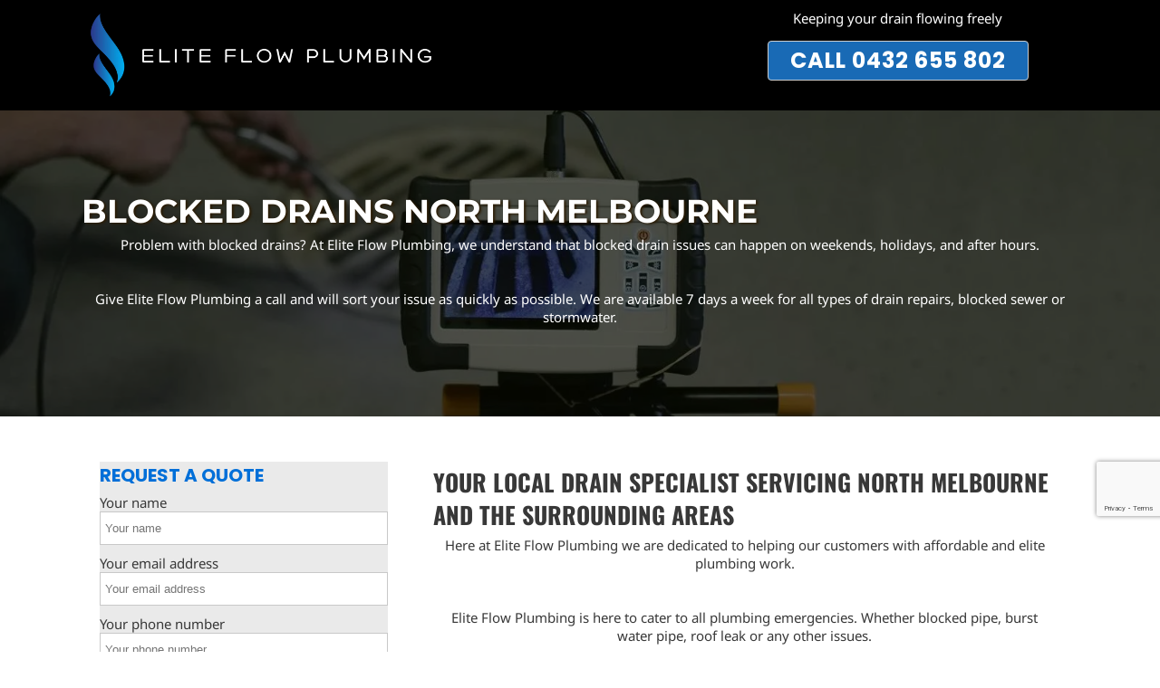

--- FILE ---
content_type: text/html; charset=UTF-8
request_url: https://www.whatabout.com.au/blocked-drains-north-melbourne
body_size: 31172
content:
<!DOCTYPE html>
<html lang="en-AU">
<head profile="http://gmpg.org/xfn/11">
<meta charset="utf-8"><meta name="viewport" content="width=device-width, initial-scale=1" />
<meta http-equiv="content-type" content="text/html; charset=UTF-8" />
<style data-phast-ie-fallback-url="https://fonts.googleapis.com/css?family=Roboto+Condensed%7CNoto+Sans:400,700">@font-face{font-display:swap;font-family:'Noto Sans';font-style:normal;font-weight:400;font-stretch:normal;src:url(https://fonts.gstatic.com/s/notosans/v42/o-0mIpQlx3QUlC5A4PNB6Ryti20_6n1iPHjcz6L1SoM-jCpoiyD9A-9X6VLKzA.woff2) format('woff2');unicode-range:U+0460-052F,U+1C80-1C8A,U+20B4,U+2DE0-2DFF,U+A640-A69F,U+FE2E-FE2F;}@font-face{font-display:swap;font-family:'Noto Sans';font-style:normal;font-weight:400;font-stretch:normal;src:url(https://fonts.gstatic.com/s/notosans/v42/o-0mIpQlx3QUlC5A4PNB6Ryti20_6n1iPHjcz6L1SoM-jCpoiyD9A-9e6VLKzA.woff2) format('woff2');unicode-range:U+0301,U+0400-045F,U+0490-0491,U+04B0-04B1,U+2116;}@font-face{font-display:swap;font-family:'Noto Sans';font-style:normal;font-weight:400;font-stretch:normal;src:url(https://fonts.gstatic.com/s/notosans/v42/o-0mIpQlx3QUlC5A4PNB6Ryti20_6n1iPHjcz6L1SoM-jCpoiyD9A-9b6VLKzA.woff2) format('woff2');unicode-range:U+0900-097F,U+1CD0-1CF9,U+200C-200D,U+20A8,U+20B9,U+20F0,U+25CC,U+A830-A839,U+A8E0-A8FF,U+11B00-11B09;}@font-face{font-display:swap;font-family:'Noto Sans';font-style:normal;font-weight:400;font-stretch:normal;src:url(https://fonts.gstatic.com/s/notosans/v42/o-0mIpQlx3QUlC5A4PNB6Ryti20_6n1iPHjcz6L1SoM-jCpoiyD9A-9W6VLKzA.woff2) format('woff2');unicode-range:U+1F00-1FFF;}@font-face{font-display:swap;font-family:'Noto Sans';font-style:normal;font-weight:400;font-stretch:normal;src:url(https://fonts.gstatic.com/s/notosans/v42/o-0mIpQlx3QUlC5A4PNB6Ryti20_6n1iPHjcz6L1SoM-jCpoiyD9A-9Z6VLKzA.woff2) format('woff2');unicode-range:U+0370-0377,U+037A-037F,U+0384-038A,U+038C,U+038E-03A1,U+03A3-03FF;}@font-face{font-display:swap;font-family:'Noto Sans';font-style:normal;font-weight:400;font-stretch:normal;src:url(https://fonts.gstatic.com/s/notosans/v42/o-0mIpQlx3QUlC5A4PNB6Ryti20_6n1iPHjcz6L1SoM-jCpoiyD9A-9V6VLKzA.woff2) format('woff2');unicode-range:U+0102-0103,U+0110-0111,U+0128-0129,U+0168-0169,U+01A0-01A1,U+01AF-01B0,U+0300-0301,U+0303-0304,U+0308-0309,U+0323,U+0329,U+1EA0-1EF9,U+20AB;}@font-face{font-display:swap;font-family:'Noto Sans';font-style:normal;font-weight:400;font-stretch:normal;src:url(https://fonts.gstatic.com/s/notosans/v42/o-0mIpQlx3QUlC5A4PNB6Ryti20_6n1iPHjcz6L1SoM-jCpoiyD9A-9U6VLKzA.woff2) format('woff2');unicode-range:U+0100-02BA,U+02BD-02C5,U+02C7-02CC,U+02CE-02D7,U+02DD-02FF,U+0304,U+0308,U+0329,U+1D00-1DBF,U+1E00-1E9F,U+1EF2-1EFF,U+2020,U+20A0-20AB,U+20AD-20C0,U+2113,U+2C60-2C7F,U+A720-A7FF;}@font-face{font-display:swap;font-family:'Noto Sans';font-style:normal;font-weight:400;font-stretch:normal;src:url(https://fonts.gstatic.com/s/notosans/v42/o-0mIpQlx3QUlC5A4PNB6Ryti20_6n1iPHjcz6L1SoM-jCpoiyD9A-9a6VI.woff2) format('woff2');unicode-range:U+0000-00FF,U+0131,U+0152-0153,U+02BB-02BC,U+02C6,U+02DA,U+02DC,U+0304,U+0308,U+0329,U+2000-206F,U+20AC,U+2122,U+2191,U+2193,U+2212,U+2215,U+FEFF,U+FFFD;}@font-face{font-display:swap;font-family:'Noto Sans';font-style:normal;font-weight:700;font-stretch:normal;src:url(https://fonts.gstatic.com/s/notosans/v42/o-0mIpQlx3QUlC5A4PNB6Ryti20_6n1iPHjcz6L1SoM-jCpoiyAaBO9X6VLKzA.woff2) format('woff2');unicode-range:U+0460-052F,U+1C80-1C8A,U+20B4,U+2DE0-2DFF,U+A640-A69F,U+FE2E-FE2F;}@font-face{font-display:swap;font-family:'Noto Sans';font-style:normal;font-weight:700;font-stretch:normal;src:url(https://fonts.gstatic.com/s/notosans/v42/o-0mIpQlx3QUlC5A4PNB6Ryti20_6n1iPHjcz6L1SoM-jCpoiyAaBO9e6VLKzA.woff2) format('woff2');unicode-range:U+0301,U+0400-045F,U+0490-0491,U+04B0-04B1,U+2116;}@font-face{font-display:swap;font-family:'Noto Sans';font-style:normal;font-weight:700;font-stretch:normal;src:url(https://fonts.gstatic.com/s/notosans/v42/o-0mIpQlx3QUlC5A4PNB6Ryti20_6n1iPHjcz6L1SoM-jCpoiyAaBO9b6VLKzA.woff2) format('woff2');unicode-range:U+0900-097F,U+1CD0-1CF9,U+200C-200D,U+20A8,U+20B9,U+20F0,U+25CC,U+A830-A839,U+A8E0-A8FF,U+11B00-11B09;}@font-face{font-display:swap;font-family:'Noto Sans';font-style:normal;font-weight:700;font-stretch:normal;src:url(https://fonts.gstatic.com/s/notosans/v42/o-0mIpQlx3QUlC5A4PNB6Ryti20_6n1iPHjcz6L1SoM-jCpoiyAaBO9W6VLKzA.woff2) format('woff2');unicode-range:U+1F00-1FFF;}@font-face{font-display:swap;font-family:'Noto Sans';font-style:normal;font-weight:700;font-stretch:normal;src:url(https://fonts.gstatic.com/s/notosans/v42/o-0mIpQlx3QUlC5A4PNB6Ryti20_6n1iPHjcz6L1SoM-jCpoiyAaBO9Z6VLKzA.woff2) format('woff2');unicode-range:U+0370-0377,U+037A-037F,U+0384-038A,U+038C,U+038E-03A1,U+03A3-03FF;}@font-face{font-display:swap;font-family:'Noto Sans';font-style:normal;font-weight:700;font-stretch:normal;src:url(https://fonts.gstatic.com/s/notosans/v42/o-0mIpQlx3QUlC5A4PNB6Ryti20_6n1iPHjcz6L1SoM-jCpoiyAaBO9V6VLKzA.woff2) format('woff2');unicode-range:U+0102-0103,U+0110-0111,U+0128-0129,U+0168-0169,U+01A0-01A1,U+01AF-01B0,U+0300-0301,U+0303-0304,U+0308-0309,U+0323,U+0329,U+1EA0-1EF9,U+20AB;}@font-face{font-display:swap;font-family:'Noto Sans';font-style:normal;font-weight:700;font-stretch:normal;src:url(https://fonts.gstatic.com/s/notosans/v42/o-0mIpQlx3QUlC5A4PNB6Ryti20_6n1iPHjcz6L1SoM-jCpoiyAaBO9U6VLKzA.woff2) format('woff2');unicode-range:U+0100-02BA,U+02BD-02C5,U+02C7-02CC,U+02CE-02D7,U+02DD-02FF,U+0304,U+0308,U+0329,U+1D00-1DBF,U+1E00-1E9F,U+1EF2-1EFF,U+2020,U+20A0-20AB,U+20AD-20C0,U+2113,U+2C60-2C7F,U+A720-A7FF;}@font-face{font-display:swap;font-family:'Noto Sans';font-style:normal;font-weight:700;font-stretch:normal;src:url(https://fonts.gstatic.com/s/notosans/v42/o-0mIpQlx3QUlC5A4PNB6Ryti20_6n1iPHjcz6L1SoM-jCpoiyAaBO9a6VI.woff2) format('woff2');unicode-range:U+0000-00FF,U+0131,U+0152-0153,U+02BB-02BC,U+02C6,U+02DA,U+02DC,U+0304,U+0308,U+0329,U+2000-206F,U+20AC,U+2122,U+2191,U+2193,U+2212,U+2215,U+FEFF,U+FFFD;}@font-face{font-display:swap;font-family:'Roboto Condensed';font-style:normal;font-weight:400;src:url(https://fonts.gstatic.com/s/robotocondensed/v31/ieVo2ZhZI2eCN5jzbjEETS9weq8-_d6T_POl0fRJeyWyosBD5XxxKA.woff2) format('woff2');unicode-range:U+0460-052F,U+1C80-1C8A,U+20B4,U+2DE0-2DFF,U+A640-A69F,U+FE2E-FE2F;}@font-face{font-display:swap;font-family:'Roboto Condensed';font-style:normal;font-weight:400;src:url(https://fonts.gstatic.com/s/robotocondensed/v31/ieVo2ZhZI2eCN5jzbjEETS9weq8-_d6T_POl0fRJeyWyosBK5XxxKA.woff2) format('woff2');unicode-range:U+0301,U+0400-045F,U+0490-0491,U+04B0-04B1,U+2116;}@font-face{font-display:swap;font-family:'Roboto Condensed';font-style:normal;font-weight:400;src:url(https://fonts.gstatic.com/s/robotocondensed/v31/ieVo2ZhZI2eCN5jzbjEETS9weq8-_d6T_POl0fRJeyWyosBC5XxxKA.woff2) format('woff2');unicode-range:U+1F00-1FFF;}@font-face{font-display:swap;font-family:'Roboto Condensed';font-style:normal;font-weight:400;src:url(https://fonts.gstatic.com/s/robotocondensed/v31/ieVo2ZhZI2eCN5jzbjEETS9weq8-_d6T_POl0fRJeyWyosBN5XxxKA.woff2) format('woff2');unicode-range:U+0370-0377,U+037A-037F,U+0384-038A,U+038C,U+038E-03A1,U+03A3-03FF;}@font-face{font-display:swap;font-family:'Roboto Condensed';font-style:normal;font-weight:400;src:url(https://fonts.gstatic.com/s/robotocondensed/v31/ieVo2ZhZI2eCN5jzbjEETS9weq8-_d6T_POl0fRJeyWyosBB5XxxKA.woff2) format('woff2');unicode-range:U+0102-0103,U+0110-0111,U+0128-0129,U+0168-0169,U+01A0-01A1,U+01AF-01B0,U+0300-0301,U+0303-0304,U+0308-0309,U+0323,U+0329,U+1EA0-1EF9,U+20AB;}@font-face{font-display:swap;font-family:'Roboto Condensed';font-style:normal;font-weight:400;src:url(https://fonts.gstatic.com/s/robotocondensed/v31/ieVo2ZhZI2eCN5jzbjEETS9weq8-_d6T_POl0fRJeyWyosBA5XxxKA.woff2) format('woff2');unicode-range:U+0100-02BA,U+02BD-02C5,U+02C7-02CC,U+02CE-02D7,U+02DD-02FF,U+0304,U+0308,U+0329,U+1D00-1DBF,U+1E00-1E9F,U+1EF2-1EFF,U+2020,U+20A0-20AB,U+20AD-20C0,U+2113,U+2C60-2C7F,U+A720-A7FF;}@font-face{font-display:swap;font-family:'Roboto Condensed';font-style:normal;font-weight:400;src:url(https://fonts.gstatic.com/s/robotocondensed/v31/ieVo2ZhZI2eCN5jzbjEETS9weq8-_d6T_POl0fRJeyWyosBO5Xw.woff2) format('woff2');unicode-range:U+0000-00FF,U+0131,U+0152-0153,U+02BB-02BC,U+02C6,U+02DA,U+02DC,U+0304,U+0308,U+0329,U+2000-206F,U+20AC,U+2122,U+2191,U+2193,U+2212,U+2215,U+FEFF,U+FFFD;}</style>
<style data-phast-original-src="https://www.whatabout.com.au/wp-content/themes/whatabout/style.css?v=2.3" data-phast-params='{"ref":"pc8g_RLR1z4"}'>html,body,div,h1,h2,h3,p,ul,li{margin:0;padding:0;}body{font-family:'Noto Sans',sans-serif;font-size:15px;font-weight:400;color:#383838;text-align:center;}div{box-sizing:border-box;}h1,h2,h3{font-weight:400;}h1{padding-bottom:30px;font-size:2em;}h2{padding-bottom:30px;font-size:2em;text-align:center;}p{margin-bottom:10px;}a{text-decoration:none;color:#de5b39;}a:hover{text-decoration:underline;}b,strong{font-weight:700;}input{outline:none;}.post{margin:0 auto;}.post .entry-content ul{list-style-position:inside;}.no_avg_rating{padding:0px;border-top:2px dotted #c8c8c8;}#submitReview{padding:10px 15px;font-weight:bold;letter-spacing:1px;-moz-appearance:none;-webkit-appearance:none;appearance:none;}.enq-reg input{padding:10px 5px;border:1px solid #c8c8c8;}.enq-reg textarea{padding:8px 5px;border:1px solid #c8c8c8;}.enq-reg label{text-align:left;display:block !important;}.bottom_nav{margin:0 auto;padding:8px 10px;background:#55a753;overflow:hidden;clear:both;}.bottom_nav p{margin:0;color:#181818;}.bottom_nav a{color:#FFC;}.footer{padding:50px 0;background:#383838;}.footer span{margin:0 5px;font-family:'Roboto Condensed',sans-serif;font-size:.9em;color:#888;}.post_footer{padding:8px 0 50px 0;background-color:transparent;}.post_footer span{margin:0 5px;color:#383838;}#nav-above{padding-bottom:40px;}#nav-above a,#nav-below a{color:#888;}.clear{height:0px;line-height:1px;font-size:1px;clear:both;}@media only screen and (max-width:768px){#header{background:url(https://www.whatabout.com.au/wp-content/plugins/phastpress/phast.php/[base64].q.jpg) no-repeat top;background-size:100% 100%;}}@media only screen and (max-width:640px){.footer span{display:block;padding:8px 0;}}</style>
<meta name='robots' content='index, follow, max-image-preview:large, max-snippet:-1, max-video-preview:-1' />
<style>img:is([sizes="auto" i],[sizes^="auto," i]){contain-intrinsic-size:3000px 1500px}</style>

<title>Blocked Drains North Melbourne | Elite Flow Plumbing</title>
<meta name="description" content="Blocked Drain Service in North Melbourne. Elite Flow Plumbing are fully equipped and ready to help you with all your block drains." />
<link rel="canonical" href="https://www.whatabout.com.au/blocked-drains-north-melbourne" />
<meta property="og:locale" content="en_US" />
<meta property="og:type" content="article" />
<meta property="og:title" content="Blocked Drains North Melbourne | Elite Flow Plumbing" />
<meta property="og:description" content="Blocked Drain Service in North Melbourne. Elite Flow Plumbing are fully equipped and ready to help you with all your block drains." />
<meta property="og:url" content="https://www.whatabout.com.au/blocked-drains-north-melbourne" />
<meta property="og:site_name" content="WhatAbout" />
<meta property="article:publisher" content="https://www.facebook.com/whataboutaustralia/" />
<meta property="article:published_time" content="2023-11-09T00:19:13+00:00" />
<meta property="article:modified_time" content="2023-11-09T00:20:14+00:00" />
<meta property="og:image" content="https://www.whatabout.com.au/wp-content/uploads/2022/06/blocked-drain-clearing-cmt.jpg" />
<meta property="og:image:width" content="689" />
<meta property="og:image:height" content="723" />
<meta property="og:image:type" content="image/jpeg" />
<meta name="author" content="Marilen" />
<meta name="twitter:card" content="summary_large_image" />
<meta name="twitter:creator" content="@WhatAboutAu" />
<meta name="twitter:site" content="@WhatAboutAu" />
<meta name="twitter:label1" content="Written by" />
<meta name="twitter:data1" content="Marilen" />
<meta name="twitter:label2" content="Est. reading time" />
<meta name="twitter:data2" content="3 minutes" />
<script type="application/ld+json" class="yoast-schema-graph">{"@context":"https://schema.org","@graph":[{"@type":"Article","@id":"https://www.whatabout.com.au/blocked-drains-north-melbourne#article","isPartOf":{"@id":"https://www.whatabout.com.au/blocked-drains-north-melbourne"},"author":{"name":"Marilen","@id":"https://www.whatabout.com.au/#/schema/person/f7a021018e4d04f041c3e42e99996b6f"},"headline":"Blocked Drains North Melbourne","datePublished":"2023-11-09T00:19:13+00:00","dateModified":"2023-11-09T00:20:14+00:00","mainEntityOfPage":{"@id":"https://www.whatabout.com.au/blocked-drains-north-melbourne"},"wordCount":563,"publisher":{"@id":"https://www.whatabout.com.au/#organization"},"image":{"@id":"https://www.whatabout.com.au/blocked-drains-north-melbourne#primaryimage"},"thumbnailUrl":"https://www.whatabout.com.au/wp-content/uploads/2022/06/blocked-drain-clearing-cmt.jpg","keywords":["Elite Flow Plumbing"],"articleSection":["Plumbing"],"inLanguage":"en-AU"},{"@type":"WebPage","@id":"https://www.whatabout.com.au/blocked-drains-north-melbourne","url":"https://www.whatabout.com.au/blocked-drains-north-melbourne","name":"Blocked Drains North Melbourne | Elite Flow Plumbing","isPartOf":{"@id":"https://www.whatabout.com.au/#website"},"primaryImageOfPage":{"@id":"https://www.whatabout.com.au/blocked-drains-north-melbourne#primaryimage"},"image":{"@id":"https://www.whatabout.com.au/blocked-drains-north-melbourne#primaryimage"},"thumbnailUrl":"https://www.whatabout.com.au/wp-content/uploads/2022/06/blocked-drain-clearing-cmt.jpg","datePublished":"2023-11-09T00:19:13+00:00","dateModified":"2023-11-09T00:20:14+00:00","description":"Blocked Drain Service in North Melbourne. Elite Flow Plumbing are fully equipped and ready to help you with all your block drains.","breadcrumb":{"@id":"https://www.whatabout.com.au/blocked-drains-north-melbourne#breadcrumb"},"inLanguage":"en-AU","potentialAction":[{"@type":"ReadAction","target":["https://www.whatabout.com.au/blocked-drains-north-melbourne"]}]},{"@type":"ImageObject","inLanguage":"en-AU","@id":"https://www.whatabout.com.au/blocked-drains-north-melbourne#primaryimage","url":"https://www.whatabout.com.au/wp-content/uploads/2022/06/blocked-drain-clearing-cmt.jpg","contentUrl":"https://www.whatabout.com.au/wp-content/uploads/2022/06/blocked-drain-clearing-cmt.jpg","width":689,"height":723,"caption":"blocked drains clearing"},{"@type":"BreadcrumbList","@id":"https://www.whatabout.com.au/blocked-drains-north-melbourne#breadcrumb","itemListElement":[{"@type":"ListItem","position":1,"name":"WhatAbout","item":"https://www.whatabout.com.au/"},{"@type":"ListItem","position":2,"name":"Plumbing","item":"https://www.whatabout.com.au/plumbing"},{"@type":"ListItem","position":3,"name":"Blocked Drains North Melbourne"}]},{"@type":"WebSite","@id":"https://www.whatabout.com.au/#website","url":"https://www.whatabout.com.au/","name":"WhatAbout","description":"Local Business Directory in Australia","publisher":{"@id":"https://www.whatabout.com.au/#organization"},"potentialAction":[{"@type":"SearchAction","target":{"@type":"EntryPoint","urlTemplate":"https://www.whatabout.com.au/?s={search_term_string}"},"query-input":{"@type":"PropertyValueSpecification","valueRequired":true,"valueName":"search_term_string"}}],"inLanguage":"en-AU"},{"@type":"Organization","@id":"https://www.whatabout.com.au/#organization","name":"WhatAbout","url":"https://www.whatabout.com.au/","logo":{"@type":"ImageObject","inLanguage":"en-AU","@id":"https://www.whatabout.com.au/#/schema/logo/image/","url":"https://www.whatabout.com.au/wp-content/uploads/2023/02/logo.png","contentUrl":"https://www.whatabout.com.au/wp-content/uploads/2023/02/logo.png","width":258,"height":57,"caption":"WhatAbout"},"image":{"@id":"https://www.whatabout.com.au/#/schema/logo/image/"},"sameAs":["https://www.facebook.com/whataboutaustralia/","https://x.com/WhatAboutAu"]},{"@type":"Person","@id":"https://www.whatabout.com.au/#/schema/person/f7a021018e4d04f041c3e42e99996b6f","name":"Marilen","sameAs":["http://www.businessadvertisingonline.com.au"]}]}</script>

<link rel='dns-prefetch' href='//www.google.com' />
<link rel='dns-prefetch' href='//www.googletagmanager.com' />
<link rel='dns-prefetch' href='//fonts.googleapis.com' />
<link href='https://fonts.gstatic.com' crossorigin rel='preconnect' />
<link rel="preload" href="https://www.whatabout.com.au/wp-content/plugins/bb-plugin/fonts/fontawesome/5.15.4/webfonts/fa-solid-900.woff2" as="font" type="font/woff2" crossorigin="anonymous">
<script type="text/javascript">window._wpemojiSettings={"baseUrl":"https:\/\/s.w.org\/images\/core\/emoji\/16.0.1\/72x72\/","ext":".png","svgUrl":"https:\/\/s.w.org\/images\/core\/emoji\/16.0.1\/svg\/","svgExt":".svg","source":{"concatemoji":"https:\/\/www.whatabout.com.au\/wp-includes\/js\/wp-emoji-release.min.js?ver=6.8.3"}};

!function(s,n){var o,i,e;function c(e){try{var t={supportTests:e,timestamp:(new Date).valueOf()};sessionStorage.setItem(o,JSON.stringify(t))}catch(e){}}function p(e,t,n){e.clearRect(0,0,e.canvas.width,e.canvas.height),e.fillText(t,0,0);var t=new Uint32Array(e.getImageData(0,0,e.canvas.width,e.canvas.height).data),a=(e.clearRect(0,0,e.canvas.width,e.canvas.height),e.fillText(n,0,0),new Uint32Array(e.getImageData(0,0,e.canvas.width,e.canvas.height).data));return t.every(function(e,t){return e===a[t]})}function u(e,t){e.clearRect(0,0,e.canvas.width,e.canvas.height),e.fillText(t,0,0);for(var n=e.getImageData(16,16,1,1),a=0;a<n.data.length;a++)if(0!==n.data[a])return!1;return!0}function f(e,t,n,a){switch(t){case"flag":return n(e,"\ud83c\udff3\ufe0f\u200d\u26a7\ufe0f","\ud83c\udff3\ufe0f\u200b\u26a7\ufe0f")?!1:!n(e,"\ud83c\udde8\ud83c\uddf6","\ud83c\udde8\u200b\ud83c\uddf6")&&!n(e,"\ud83c\udff4\udb40\udc67\udb40\udc62\udb40\udc65\udb40\udc6e\udb40\udc67\udb40\udc7f","\ud83c\udff4\u200b\udb40\udc67\u200b\udb40\udc62\u200b\udb40\udc65\u200b\udb40\udc6e\u200b\udb40\udc67\u200b\udb40\udc7f");case"emoji":return!a(e,"\ud83e\udedf")}return!1}function g(e,t,n,a){var r="undefined"!=typeof WorkerGlobalScope&&self instanceof WorkerGlobalScope?new OffscreenCanvas(300,150):s.createElement("canvas"),o=r.getContext("2d",{willReadFrequently:!0}),i=(o.textBaseline="top",o.font="600 32px Arial",{});return e.forEach(function(e){i[e]=t(o,e,n,a)}),i}function t(e){var t=s.createElement("script");t.src=e,t.defer=!0,s.head.appendChild(t)}"undefined"!=typeof Promise&&(o="wpEmojiSettingsSupports",i=["flag","emoji"],n.supports={everything:!0,everythingExceptFlag:!0},e=new Promise(function(e){s.addEventListener("DOMContentLoaded",e,{once:!0})}),new Promise(function(t){var n=function(){try{var e=JSON.parse(sessionStorage.getItem(o));if("object"==typeof e&&"number"==typeof e.timestamp&&(new Date).valueOf()<e.timestamp+604800&&"object"==typeof e.supportTests)return e.supportTests}catch(e){}return null}();if(!n){if("undefined"!=typeof Worker&&"undefined"!=typeof OffscreenCanvas&&"undefined"!=typeof URL&&URL.createObjectURL&&"undefined"!=typeof Blob)try{var e="postMessage("+g.toString()+"("+[JSON.stringify(i),f.toString(),p.toString(),u.toString()].join(",")+"));",a=new Blob([e],{type:"text/javascript"}),r=new Worker(URL.createObjectURL(a),{name:"wpTestEmojiSupports"});return void(r.onmessage=function(e){c(n=e.data),r.terminate(),t(n)})}catch(e){}c(n=g(i,f,p,u))}t(n)}).then(function(e){for(var t in e)n.supports[t]=e[t],n.supports.everything=n.supports.everything&&n.supports[t],"flag"!==t&&(n.supports.everythingExceptFlag=n.supports.everythingExceptFlag&&n.supports[t]);n.supports.everythingExceptFlag=n.supports.everythingExceptFlag&&!n.supports.flag,n.DOMReady=!1,n.readyCallback=function(){n.DOMReady=!0}}).then(function(){return e}).then(function(){var e;n.supports.everything||(n.readyCallback(),(e=n.source||{}).concatemoji?t(e.concatemoji):e.wpemoji&&e.twemoji&&(t(e.twemoji),t(e.wpemoji)))}))}((window,document),window._wpemojiSettings);</script>
<style id="wp-emoji-styles-inline-css">img.wp-smiley,img.emoji{display:inline !important;border:none !important;box-shadow:none !important;height:1em !important;width:1em !important;margin:0 0.07em !important;vertical-align:-0.1em !important;background:none !important;padding:0 !important;}</style>
<style data-phast-original-src="https://www.whatabout.com.au/wp-includes/css/dist/block-library/style.min.css?ver=6.8.3" data-phast-params='{"ref":"as3Ko4Fk3ck"}'>@charset "UTF-8";.wp-block-audio :where(figcaption){margin-bottom:1em;margin-top:.5em}:where(.wp-block-button__link){border-radius:9999px;box-shadow:none;padding:calc(.667em + 2px) calc(1.333em + 2px);text-decoration:none}.wp-block-button[style*=text-decoration] .wp-block-button__link{text-decoration:inherit}:root :where(.wp-block-button .wp-block-button__link.is-style-outline),:root :where(.wp-block-button.is-style-outline>.wp-block-button__link){border:2px solid;padding:.667em 1.333em}:root :where(.wp-block-button .wp-block-button__link.is-style-outline:not(.has-text-color)),:root :where(.wp-block-button.is-style-outline>.wp-block-button__link:not(.has-text-color)){color:currentColor}:root :where(.wp-block-button .wp-block-button__link.is-style-outline:not(.has-background)),:root :where(.wp-block-button.is-style-outline>.wp-block-button__link:not(.has-background)){background-color:initial;background-image:none}.wp-block-buttons:not(.is-content-justification-space-between,.is-content-justification-right,.is-content-justification-left,.is-content-justification-center) .wp-block-button.aligncenter{margin-left:auto;margin-right:auto;width:100%}.wp-block-buttons[style*=text-decoration] .wp-block-button,.wp-block-buttons[style*=text-decoration] .wp-block-button__link{text-decoration:inherit}.wp-block-calendar table:where(:not(.has-text-color)){color:#40464d}.wp-block-calendar table:where(:not(.has-text-color)) td,.wp-block-calendar table:where(:not(.has-text-color)) th{border-color:#ddd}:where(.wp-block-calendar table:not(.has-background) th){background:#ddd}@media (max-width:781px){.wp-block-columns:not(.is-not-stacked-on-mobile)>.wp-block-column{flex-basis:100%!important}}@media (min-width:782px){.wp-block-columns:not(.is-not-stacked-on-mobile)>.wp-block-column{flex-basis:0;flex-grow:1}.wp-block-columns:not(.is-not-stacked-on-mobile)>.wp-block-column[style*=flex-basis]{flex-grow:0}}.wp-block-columns.is-not-stacked-on-mobile>.wp-block-column[style*=flex-basis]{flex-grow:0}:where(.wp-block-columns){margin-bottom:1.75em}:where(.wp-block-columns.has-background){padding:1.25em 2.375em}.wp-block-post-comments .comment-form input:not([type=submit]):not([type=checkbox]),.wp-block-post-comments .comment-form textarea{box-sizing:border-box;display:block;width:100%}.wp-block-post-comments .comment-reply-title :where(small){font-size:var(--wp--preset--font-size--medium,smaller);margin-left:.5em}.wp-block-post-comments input:not([type=submit]),.wp-block-post-comments textarea{border:1px solid #949494;font-family:inherit;font-size:1em}.wp-block-post-comments input:not([type=submit]):not([type=checkbox]),.wp-block-post-comments textarea{padding:calc(.667em + 2px)}:where(.wp-block-post-comments input[type=submit]){border:none}.wp-block-comments-pagination .wp-block-comments-pagination-previous-arrow:not(.is-arrow-chevron){transform:scaleX(1)}.wp-block-comments-pagination .wp-block-comments-pagination-next-arrow:not(.is-arrow-chevron){transform:scaleX(1)}.wp-block-cover .has-background-dim:not([class*=-background-color]),.wp-block-cover-image .has-background-dim:not([class*=-background-color]),.wp-block-cover-image.has-background-dim:not([class*=-background-color]),.wp-block-cover.has-background-dim:not([class*=-background-color]){background-color:#000}.wp-block-cover .wp-block-cover__background,.wp-block-cover .wp-block-cover__gradient-background,.wp-block-cover-image .wp-block-cover__background,.wp-block-cover-image .wp-block-cover__gradient-background,.wp-block-cover-image.has-background-dim:not(.has-background-gradient):before,.wp-block-cover.has-background-dim:not(.has-background-gradient):before{bottom:0;left:0;opacity:.5;position:absolute;right:0;top:0}.wp-block-cover-image.has-background-dim.has-background-dim-10 .wp-block-cover__background,.wp-block-cover-image.has-background-dim.has-background-dim-10 .wp-block-cover__gradient-background,.wp-block-cover-image.has-background-dim.has-background-dim-10:not(.has-background-gradient):before,.wp-block-cover.has-background-dim.has-background-dim-10 .wp-block-cover__background,.wp-block-cover.has-background-dim.has-background-dim-10 .wp-block-cover__gradient-background,.wp-block-cover.has-background-dim.has-background-dim-10:not(.has-background-gradient):before{opacity:.1}.wp-block-cover-image.has-background-dim.has-background-dim-20 .wp-block-cover__background,.wp-block-cover-image.has-background-dim.has-background-dim-20 .wp-block-cover__gradient-background,.wp-block-cover-image.has-background-dim.has-background-dim-20:not(.has-background-gradient):before,.wp-block-cover.has-background-dim.has-background-dim-20 .wp-block-cover__background,.wp-block-cover.has-background-dim.has-background-dim-20 .wp-block-cover__gradient-background,.wp-block-cover.has-background-dim.has-background-dim-20:not(.has-background-gradient):before{opacity:.2}.wp-block-cover-image.has-background-dim.has-background-dim-30 .wp-block-cover__background,.wp-block-cover-image.has-background-dim.has-background-dim-30 .wp-block-cover__gradient-background,.wp-block-cover-image.has-background-dim.has-background-dim-30:not(.has-background-gradient):before,.wp-block-cover.has-background-dim.has-background-dim-30 .wp-block-cover__background,.wp-block-cover.has-background-dim.has-background-dim-30 .wp-block-cover__gradient-background,.wp-block-cover.has-background-dim.has-background-dim-30:not(.has-background-gradient):before{opacity:.3}.wp-block-cover-image.has-background-dim.has-background-dim-40 .wp-block-cover__background,.wp-block-cover-image.has-background-dim.has-background-dim-40 .wp-block-cover__gradient-background,.wp-block-cover-image.has-background-dim.has-background-dim-40:not(.has-background-gradient):before,.wp-block-cover.has-background-dim.has-background-dim-40 .wp-block-cover__background,.wp-block-cover.has-background-dim.has-background-dim-40 .wp-block-cover__gradient-background,.wp-block-cover.has-background-dim.has-background-dim-40:not(.has-background-gradient):before{opacity:.4}.wp-block-cover-image.has-background-dim.has-background-dim-50 .wp-block-cover__background,.wp-block-cover-image.has-background-dim.has-background-dim-50 .wp-block-cover__gradient-background,.wp-block-cover-image.has-background-dim.has-background-dim-50:not(.has-background-gradient):before,.wp-block-cover.has-background-dim.has-background-dim-50 .wp-block-cover__background,.wp-block-cover.has-background-dim.has-background-dim-50 .wp-block-cover__gradient-background,.wp-block-cover.has-background-dim.has-background-dim-50:not(.has-background-gradient):before{opacity:.5}.wp-block-cover-image.has-background-dim.has-background-dim-60 .wp-block-cover__background,.wp-block-cover-image.has-background-dim.has-background-dim-60 .wp-block-cover__gradient-background,.wp-block-cover-image.has-background-dim.has-background-dim-60:not(.has-background-gradient):before,.wp-block-cover.has-background-dim.has-background-dim-60 .wp-block-cover__background,.wp-block-cover.has-background-dim.has-background-dim-60 .wp-block-cover__gradient-background,.wp-block-cover.has-background-dim.has-background-dim-60:not(.has-background-gradient):before{opacity:.6}.wp-block-cover-image.has-background-dim.has-background-dim-70 .wp-block-cover__background,.wp-block-cover-image.has-background-dim.has-background-dim-70 .wp-block-cover__gradient-background,.wp-block-cover-image.has-background-dim.has-background-dim-70:not(.has-background-gradient):before,.wp-block-cover.has-background-dim.has-background-dim-70 .wp-block-cover__background,.wp-block-cover.has-background-dim.has-background-dim-70 .wp-block-cover__gradient-background,.wp-block-cover.has-background-dim.has-background-dim-70:not(.has-background-gradient):before{opacity:.7}.wp-block-cover-image.has-background-dim.has-background-dim-80 .wp-block-cover__background,.wp-block-cover-image.has-background-dim.has-background-dim-80 .wp-block-cover__gradient-background,.wp-block-cover-image.has-background-dim.has-background-dim-80:not(.has-background-gradient):before,.wp-block-cover.has-background-dim.has-background-dim-80 .wp-block-cover__background,.wp-block-cover.has-background-dim.has-background-dim-80 .wp-block-cover__gradient-background,.wp-block-cover.has-background-dim.has-background-dim-80:not(.has-background-gradient):before{opacity:.8}.wp-block-cover-image.has-background-dim.has-background-dim-90 .wp-block-cover__background,.wp-block-cover-image.has-background-dim.has-background-dim-90 .wp-block-cover__gradient-background,.wp-block-cover-image.has-background-dim.has-background-dim-90:not(.has-background-gradient):before,.wp-block-cover.has-background-dim.has-background-dim-90 .wp-block-cover__background,.wp-block-cover.has-background-dim.has-background-dim-90 .wp-block-cover__gradient-background,.wp-block-cover.has-background-dim.has-background-dim-90:not(.has-background-gradient):before{opacity:.9}.wp-block-cover-image.has-background-dim.has-background-dim-100 .wp-block-cover__background,.wp-block-cover-image.has-background-dim.has-background-dim-100 .wp-block-cover__gradient-background,.wp-block-cover-image.has-background-dim.has-background-dim-100:not(.has-background-gradient):before,.wp-block-cover.has-background-dim.has-background-dim-100 .wp-block-cover__background,.wp-block-cover.has-background-dim.has-background-dim-100 .wp-block-cover__gradient-background,.wp-block-cover.has-background-dim.has-background-dim-100:not(.has-background-gradient):before{opacity:1}@supports (-webkit-touch-callout:inherit){}:where(.wp-block-cover-image:not(.has-text-color)),:where(.wp-block-cover:not(.has-text-color)){color:#fff}:where(.wp-block-cover-image.is-light:not(.has-text-color)),:where(.wp-block-cover.is-light:not(.has-text-color)){color:#000}:root :where(.wp-block-cover h1:not(.has-text-color)),:root :where(.wp-block-cover h2:not(.has-text-color)),:root :where(.wp-block-cover h3:not(.has-text-color)),:root :where(.wp-block-cover h4:not(.has-text-color)),:root :where(.wp-block-cover h5:not(.has-text-color)),:root :where(.wp-block-cover h6:not(.has-text-color)),:root :where(.wp-block-cover p:not(.has-text-color)){color:inherit}body:not(.editor-styles-wrapper) .wp-block-cover:not(.wp-block-cover:has(.wp-block-cover__background+.wp-block-cover__inner-container)) .wp-block-cover__image-background,body:not(.editor-styles-wrapper) .wp-block-cover:not(.wp-block-cover:has(.wp-block-cover__background+.wp-block-cover__inner-container)) .wp-block-cover__video-background{z-index:0}body:not(.editor-styles-wrapper) .wp-block-cover:not(.wp-block-cover:has(.wp-block-cover__background+.wp-block-cover__inner-container)) .wp-block-cover__background,body:not(.editor-styles-wrapper) .wp-block-cover:not(.wp-block-cover:has(.wp-block-cover__background+.wp-block-cover__inner-container)) .wp-block-cover__gradient-background,body:not(.editor-styles-wrapper) .wp-block-cover:not(.wp-block-cover:has(.wp-block-cover__background+.wp-block-cover__inner-container)) .wp-block-cover__inner-container,body:not(.editor-styles-wrapper) .wp-block-cover:not(.wp-block-cover:has(.wp-block-cover__background+.wp-block-cover__inner-container)).has-background-dim:not(.has-background-gradient):before{z-index:1}.has-modal-open body:not(.editor-styles-wrapper) .wp-block-cover:not(.wp-block-cover:has(.wp-block-cover__background+.wp-block-cover__inner-container)) .wp-block-cover__inner-container{z-index:auto}.wp-block-embed.alignleft,.wp-block-embed.alignright,.wp-block[data-align=left]>[data-type="core/embed"],.wp-block[data-align=right]>[data-type="core/embed"]{max-width:360px;width:100%}.wp-block-embed.alignleft .wp-block-embed__wrapper,.wp-block-embed.alignright .wp-block-embed__wrapper,.wp-block[data-align=left]>[data-type="core/embed"] .wp-block-embed__wrapper,.wp-block[data-align=right]>[data-type="core/embed"] .wp-block-embed__wrapper{min-width:280px}.wp-block-embed :where(figcaption){margin-bottom:1em;margin-top:.5em}.wp-block-file:not(.wp-element-button){font-size:.8em}:where(.wp-block-file){margin-bottom:1.5em}:where(.wp-block-file__button){border-radius:2em;display:inline-block;padding:.5em 1em}:where(.wp-block-file__button):is(a):active,:where(.wp-block-file__button):is(a):focus,:where(.wp-block-file__button):is(a):hover,:where(.wp-block-file__button):is(a):visited{box-shadow:none;color:#fff;opacity:.85;text-decoration:none}.wp-block-form-input__label:has(input[type=checkbox]){flex-direction:row;width:fit-content}.wp-block-form-input__label:has(input[type=checkbox]) .wp-block-form-input__label-content{margin:0}.wp-block-form-input__label:has(.wp-block-form-input__label-content+input[type=checkbox]){flex-direction:row-reverse}.wp-block-form-input__input[type=date],.wp-block-form-input__input[type=datetime-local],.wp-block-form-input__input[type=datetime],.wp-block-form-input__input[type=email],.wp-block-form-input__input[type=month],.wp-block-form-input__input[type=number],.wp-block-form-input__input[type=password],.wp-block-form-input__input[type=search],.wp-block-form-input__input[type=tel],.wp-block-form-input__input[type=text],.wp-block-form-input__input[type=time],.wp-block-form-input__input[type=url],.wp-block-form-input__input[type=week]{border:1px solid;line-height:2;min-height:2em}.blocks-gallery-grid:not(.has-nested-images),.wp-block-gallery:not(.has-nested-images){display:flex;flex-wrap:wrap;list-style-type:none;margin:0;padding:0}.blocks-gallery-grid:not(.has-nested-images) .blocks-gallery-image,.blocks-gallery-grid:not(.has-nested-images) .blocks-gallery-item,.wp-block-gallery:not(.has-nested-images) .blocks-gallery-image,.wp-block-gallery:not(.has-nested-images) .blocks-gallery-item{display:flex;flex-direction:column;flex-grow:1;justify-content:center;margin:0 1em 1em 0;position:relative;width:calc(50% - 1em)}.blocks-gallery-grid:not(.has-nested-images) .blocks-gallery-image:nth-of-type(2n),.blocks-gallery-grid:not(.has-nested-images) .blocks-gallery-item:nth-of-type(2n),.wp-block-gallery:not(.has-nested-images) .blocks-gallery-image:nth-of-type(2n),.wp-block-gallery:not(.has-nested-images) .blocks-gallery-item:nth-of-type(2n){margin-right:0}.blocks-gallery-grid:not(.has-nested-images) .blocks-gallery-image figure,.blocks-gallery-grid:not(.has-nested-images) .blocks-gallery-item figure,.wp-block-gallery:not(.has-nested-images) .blocks-gallery-image figure,.wp-block-gallery:not(.has-nested-images) .blocks-gallery-item figure{align-items:flex-end;display:flex;height:100%;justify-content:flex-start;margin:0}.blocks-gallery-grid:not(.has-nested-images) .blocks-gallery-image img,.blocks-gallery-grid:not(.has-nested-images) .blocks-gallery-item img,.wp-block-gallery:not(.has-nested-images) .blocks-gallery-image img,.wp-block-gallery:not(.has-nested-images) .blocks-gallery-item img{display:block;height:auto;max-width:100%;width:auto}.blocks-gallery-grid:not(.has-nested-images) .blocks-gallery-image figcaption,.blocks-gallery-grid:not(.has-nested-images) .blocks-gallery-item figcaption,.wp-block-gallery:not(.has-nested-images) .blocks-gallery-image figcaption,.wp-block-gallery:not(.has-nested-images) .blocks-gallery-item figcaption{background:linear-gradient(0deg,#000000b3,#0000004d 70%,#0000);bottom:0;box-sizing:border-box;color:#fff;font-size:.8em;margin:0;max-height:100%;overflow:auto;padding:3em .77em .7em;position:absolute;text-align:center;width:100%;z-index:2}.blocks-gallery-grid:not(.has-nested-images) .blocks-gallery-image figcaption img,.blocks-gallery-grid:not(.has-nested-images) .blocks-gallery-item figcaption img,.wp-block-gallery:not(.has-nested-images) .blocks-gallery-image figcaption img,.wp-block-gallery:not(.has-nested-images) .blocks-gallery-item figcaption img{display:inline}.blocks-gallery-grid:not(.has-nested-images) figcaption,.wp-block-gallery:not(.has-nested-images) figcaption{flex-grow:1}.blocks-gallery-grid:not(.has-nested-images).is-cropped .blocks-gallery-image a,.blocks-gallery-grid:not(.has-nested-images).is-cropped .blocks-gallery-image img,.blocks-gallery-grid:not(.has-nested-images).is-cropped .blocks-gallery-item a,.blocks-gallery-grid:not(.has-nested-images).is-cropped .blocks-gallery-item img,.wp-block-gallery:not(.has-nested-images).is-cropped .blocks-gallery-image a,.wp-block-gallery:not(.has-nested-images).is-cropped .blocks-gallery-image img,.wp-block-gallery:not(.has-nested-images).is-cropped .blocks-gallery-item a,.wp-block-gallery:not(.has-nested-images).is-cropped .blocks-gallery-item img{flex:1;height:100%;object-fit:cover;width:100%}.blocks-gallery-grid:not(.has-nested-images).columns-1 .blocks-gallery-image,.blocks-gallery-grid:not(.has-nested-images).columns-1 .blocks-gallery-item,.wp-block-gallery:not(.has-nested-images).columns-1 .blocks-gallery-image,.wp-block-gallery:not(.has-nested-images).columns-1 .blocks-gallery-item{margin-right:0;width:100%}@media (min-width:600px){.blocks-gallery-grid:not(.has-nested-images).columns-3 .blocks-gallery-image,.blocks-gallery-grid:not(.has-nested-images).columns-3 .blocks-gallery-item,.wp-block-gallery:not(.has-nested-images).columns-3 .blocks-gallery-image,.wp-block-gallery:not(.has-nested-images).columns-3 .blocks-gallery-item{margin-right:1em;width:calc(33.33333% - .66667em)}.blocks-gallery-grid:not(.has-nested-images).columns-4 .blocks-gallery-image,.blocks-gallery-grid:not(.has-nested-images).columns-4 .blocks-gallery-item,.wp-block-gallery:not(.has-nested-images).columns-4 .blocks-gallery-image,.wp-block-gallery:not(.has-nested-images).columns-4 .blocks-gallery-item{margin-right:1em;width:calc(25% - .75em)}.blocks-gallery-grid:not(.has-nested-images).columns-5 .blocks-gallery-image,.blocks-gallery-grid:not(.has-nested-images).columns-5 .blocks-gallery-item,.wp-block-gallery:not(.has-nested-images).columns-5 .blocks-gallery-image,.wp-block-gallery:not(.has-nested-images).columns-5 .blocks-gallery-item{margin-right:1em;width:calc(20% - .8em)}.blocks-gallery-grid:not(.has-nested-images).columns-6 .blocks-gallery-image,.blocks-gallery-grid:not(.has-nested-images).columns-6 .blocks-gallery-item,.wp-block-gallery:not(.has-nested-images).columns-6 .blocks-gallery-image,.wp-block-gallery:not(.has-nested-images).columns-6 .blocks-gallery-item{margin-right:1em;width:calc(16.66667% - .83333em)}.blocks-gallery-grid:not(.has-nested-images).columns-7 .blocks-gallery-image,.blocks-gallery-grid:not(.has-nested-images).columns-7 .blocks-gallery-item,.wp-block-gallery:not(.has-nested-images).columns-7 .blocks-gallery-image,.wp-block-gallery:not(.has-nested-images).columns-7 .blocks-gallery-item{margin-right:1em;width:calc(14.28571% - .85714em)}.blocks-gallery-grid:not(.has-nested-images).columns-8 .blocks-gallery-image,.blocks-gallery-grid:not(.has-nested-images).columns-8 .blocks-gallery-item,.wp-block-gallery:not(.has-nested-images).columns-8 .blocks-gallery-image,.wp-block-gallery:not(.has-nested-images).columns-8 .blocks-gallery-item{margin-right:1em;width:calc(12.5% - .875em)}.blocks-gallery-grid:not(.has-nested-images).columns-1 .blocks-gallery-image:nth-of-type(1n),.blocks-gallery-grid:not(.has-nested-images).columns-1 .blocks-gallery-item:nth-of-type(1n),.blocks-gallery-grid:not(.has-nested-images).columns-2 .blocks-gallery-image:nth-of-type(2n),.blocks-gallery-grid:not(.has-nested-images).columns-2 .blocks-gallery-item:nth-of-type(2n),.blocks-gallery-grid:not(.has-nested-images).columns-3 .blocks-gallery-image:nth-of-type(3n),.blocks-gallery-grid:not(.has-nested-images).columns-3 .blocks-gallery-item:nth-of-type(3n),.blocks-gallery-grid:not(.has-nested-images).columns-4 .blocks-gallery-image:nth-of-type(4n),.blocks-gallery-grid:not(.has-nested-images).columns-4 .blocks-gallery-item:nth-of-type(4n),.blocks-gallery-grid:not(.has-nested-images).columns-5 .blocks-gallery-image:nth-of-type(5n),.blocks-gallery-grid:not(.has-nested-images).columns-5 .blocks-gallery-item:nth-of-type(5n),.blocks-gallery-grid:not(.has-nested-images).columns-6 .blocks-gallery-image:nth-of-type(6n),.blocks-gallery-grid:not(.has-nested-images).columns-6 .blocks-gallery-item:nth-of-type(6n),.blocks-gallery-grid:not(.has-nested-images).columns-7 .blocks-gallery-image:nth-of-type(7n),.blocks-gallery-grid:not(.has-nested-images).columns-7 .blocks-gallery-item:nth-of-type(7n),.blocks-gallery-grid:not(.has-nested-images).columns-8 .blocks-gallery-image:nth-of-type(8n),.blocks-gallery-grid:not(.has-nested-images).columns-8 .blocks-gallery-item:nth-of-type(8n),.wp-block-gallery:not(.has-nested-images).columns-1 .blocks-gallery-image:nth-of-type(1n),.wp-block-gallery:not(.has-nested-images).columns-1 .blocks-gallery-item:nth-of-type(1n),.wp-block-gallery:not(.has-nested-images).columns-2 .blocks-gallery-image:nth-of-type(2n),.wp-block-gallery:not(.has-nested-images).columns-2 .blocks-gallery-item:nth-of-type(2n),.wp-block-gallery:not(.has-nested-images).columns-3 .blocks-gallery-image:nth-of-type(3n),.wp-block-gallery:not(.has-nested-images).columns-3 .blocks-gallery-item:nth-of-type(3n),.wp-block-gallery:not(.has-nested-images).columns-4 .blocks-gallery-image:nth-of-type(4n),.wp-block-gallery:not(.has-nested-images).columns-4 .blocks-gallery-item:nth-of-type(4n),.wp-block-gallery:not(.has-nested-images).columns-5 .blocks-gallery-image:nth-of-type(5n),.wp-block-gallery:not(.has-nested-images).columns-5 .blocks-gallery-item:nth-of-type(5n),.wp-block-gallery:not(.has-nested-images).columns-6 .blocks-gallery-image:nth-of-type(6n),.wp-block-gallery:not(.has-nested-images).columns-6 .blocks-gallery-item:nth-of-type(6n),.wp-block-gallery:not(.has-nested-images).columns-7 .blocks-gallery-image:nth-of-type(7n),.wp-block-gallery:not(.has-nested-images).columns-7 .blocks-gallery-item:nth-of-type(7n),.wp-block-gallery:not(.has-nested-images).columns-8 .blocks-gallery-image:nth-of-type(8n),.wp-block-gallery:not(.has-nested-images).columns-8 .blocks-gallery-item:nth-of-type(8n){margin-right:0}}.blocks-gallery-grid:not(.has-nested-images) .blocks-gallery-image:last-child,.blocks-gallery-grid:not(.has-nested-images) .blocks-gallery-item:last-child,.wp-block-gallery:not(.has-nested-images) .blocks-gallery-image:last-child,.wp-block-gallery:not(.has-nested-images) .blocks-gallery-item:last-child{margin-right:0}.blocks-gallery-grid:not(.has-nested-images).alignleft,.blocks-gallery-grid:not(.has-nested-images).alignright,.wp-block-gallery:not(.has-nested-images).alignleft,.wp-block-gallery:not(.has-nested-images).alignright{max-width:420px;width:100%}.blocks-gallery-grid:not(.has-nested-images).aligncenter .blocks-gallery-item figure,.wp-block-gallery:not(.has-nested-images).aligncenter .blocks-gallery-item figure{justify-content:center}.wp-block-gallery:not(.is-cropped) .blocks-gallery-item{align-self:flex-start}.wp-block-gallery.has-nested-images figure.wp-block-image:not(#individual-image){margin:0;width:calc(50% - var(--wp--style--unstable-gallery-gap,16px)/2)}.wp-block-gallery.has-nested-images figure.wp-block-image figcaption,.wp-block-gallery.has-nested-images figure.wp-block-image:has(figcaption):before{bottom:0;left:0;max-height:100%;position:absolute;right:0}.wp-block-gallery.has-nested-images figure.wp-block-image:has(figcaption):before{-webkit-backdrop-filter:blur(3px);backdrop-filter:blur(3px);content:"";height:100%;-webkit-mask-image:linear-gradient(0deg,#000 20%,#0000);mask-image:linear-gradient(0deg,#000 20%,#0000);max-height:40%}.wp-block-gallery.has-nested-images:not(.is-cropped) figure.wp-block-image:not(#individual-image){margin-bottom:auto;margin-top:0}.wp-block-gallery.has-nested-images.is-cropped figure.wp-block-image:not(#individual-image){align-self:inherit}.wp-block-gallery.has-nested-images.is-cropped figure.wp-block-image:not(#individual-image)>a,.wp-block-gallery.has-nested-images.is-cropped figure.wp-block-image:not(#individual-image)>div:not(.components-drop-zone){display:flex}.wp-block-gallery.has-nested-images.is-cropped figure.wp-block-image:not(#individual-image) a,.wp-block-gallery.has-nested-images.is-cropped figure.wp-block-image:not(#individual-image) img{flex:1 0 0%;height:100%;object-fit:cover;width:100%}.wp-block-gallery.has-nested-images.columns-1 figure.wp-block-image:not(#individual-image){width:100%}@media (min-width:600px){.wp-block-gallery.has-nested-images.columns-3 figure.wp-block-image:not(#individual-image){width:calc(33.33333% - var(--wp--style--unstable-gallery-gap,16px)*.66667)}.wp-block-gallery.has-nested-images.columns-4 figure.wp-block-image:not(#individual-image){width:calc(25% - var(--wp--style--unstable-gallery-gap,16px)*.75)}.wp-block-gallery.has-nested-images.columns-5 figure.wp-block-image:not(#individual-image){width:calc(20% - var(--wp--style--unstable-gallery-gap,16px)*.8)}.wp-block-gallery.has-nested-images.columns-6 figure.wp-block-image:not(#individual-image){width:calc(16.66667% - var(--wp--style--unstable-gallery-gap,16px)*.83333)}.wp-block-gallery.has-nested-images.columns-7 figure.wp-block-image:not(#individual-image){width:calc(14.28571% - var(--wp--style--unstable-gallery-gap,16px)*.85714)}.wp-block-gallery.has-nested-images.columns-8 figure.wp-block-image:not(#individual-image){width:calc(12.5% - var(--wp--style--unstable-gallery-gap,16px)*.875)}.wp-block-gallery.has-nested-images.columns-default figure.wp-block-image:not(#individual-image){width:calc(33.33% - var(--wp--style--unstable-gallery-gap,16px)*.66667)}.wp-block-gallery.has-nested-images.columns-default figure.wp-block-image:not(#individual-image):first-child:nth-last-child(2),.wp-block-gallery.has-nested-images.columns-default figure.wp-block-image:not(#individual-image):first-child:nth-last-child(2)~figure.wp-block-image:not(#individual-image){width:calc(50% - var(--wp--style--unstable-gallery-gap,16px)*.5)}.wp-block-gallery.has-nested-images.columns-default figure.wp-block-image:not(#individual-image):first-child:last-child{width:100%}}:where(.wp-block-group.wp-block-group-is-layout-constrained){position:relative}h1.has-text-align-left[style*=writing-mode]:where([style*=vertical-lr]),h1.has-text-align-right[style*=writing-mode]:where([style*=vertical-rl]),h2.has-text-align-left[style*=writing-mode]:where([style*=vertical-lr]),h2.has-text-align-right[style*=writing-mode]:where([style*=vertical-rl]),h3.has-text-align-left[style*=writing-mode]:where([style*=vertical-lr]),h3.has-text-align-right[style*=writing-mode]:where([style*=vertical-rl]),h4.has-text-align-left[style*=writing-mode]:where([style*=vertical-lr]),h4.has-text-align-right[style*=writing-mode]:where([style*=vertical-rl]),h5.has-text-align-left[style*=writing-mode]:where([style*=vertical-lr]),h5.has-text-align-right[style*=writing-mode]:where([style*=vertical-rl]),h6.has-text-align-left[style*=writing-mode]:where([style*=vertical-lr]),h6.has-text-align-right[style*=writing-mode]:where([style*=vertical-rl]){rotate:180deg}.wp-block-image[style*=border-radius] img,.wp-block-image[style*=border-radius]>a{border-radius:inherit}.wp-block-image :where(figcaption){margin-bottom:1em;margin-top:.5em}@supports ((-webkit-mask-image:none) or (mask-image:none)) or (-webkit-mask-image:none){}:root :where(.wp-block-image.is-style-rounded img,.wp-block-image .is-style-rounded img){border-radius:9999px}.wp-lightbox-container button:focus,.wp-lightbox-container button:hover,.wp-lightbox-container button:not(:hover):not(:active):not(.has-background){background-color:#5a5a5a40;border:none}.wp-lightbox-overlay .close-button:focus,.wp-lightbox-overlay .close-button:hover,.wp-lightbox-overlay .close-button:not(:hover):not(:active):not(.has-background){background:none;border:none}@media not (prefers-reduced-motion){.wp-lightbox-overlay.show-closing-animation:not(.active){animation:turn-off-visibility .35s both}.wp-lightbox-overlay.show-closing-animation:not(.active) img{animation:turn-off-visibility .25s both}.wp-lightbox-overlay.zoom.show-closing-animation:not(.active){animation:none}.wp-lightbox-overlay.zoom.show-closing-animation:not(.active) .lightbox-image-container{animation:lightbox-zoom-out .4s}.wp-lightbox-overlay.zoom.show-closing-animation:not(.active) .lightbox-image-container img{animation:none}.wp-lightbox-overlay.zoom.show-closing-animation:not(.active) .scrim{animation:turn-off-visibility .4s forwards}}@keyframes show-content-image{0%{visibility:hidden}99%{visibility:hidden}to{visibility:visible}}@keyframes turn-on-visibility{0%{opacity:0}to{opacity:1}}@keyframes turn-off-visibility{0%{opacity:1;visibility:visible}99%{opacity:0;visibility:visible}to{opacity:0;visibility:hidden}}@keyframes lightbox-zoom-in{0%{transform:translate(calc((-100vw + var(--wp--lightbox-scrollbar-width))/2 + var(--wp--lightbox-initial-left-position)),calc(-50vh + var(--wp--lightbox-initial-top-position))) scale(var(--wp--lightbox-scale))}to{transform:translate(-50%,-50%) scale(1)}}@keyframes lightbox-zoom-out{0%{transform:translate(-50%,-50%) scale(1);visibility:visible}99%{visibility:visible}to{transform:translate(calc((-100vw + var(--wp--lightbox-scrollbar-width))/2 + var(--wp--lightbox-initial-left-position)),calc(-50vh + var(--wp--lightbox-initial-top-position))) scale(var(--wp--lightbox-scale));visibility:hidden}}:where(.wp-block-latest-comments:not([style*=line-height] .wp-block-latest-comments__comment)){line-height:1.1}:where(.wp-block-latest-comments:not([style*=line-height] .wp-block-latest-comments__comment-excerpt p)){line-height:1.8}.has-dates :where(.wp-block-latest-comments:not([style*=line-height])),.has-excerpts :where(.wp-block-latest-comments:not([style*=line-height])){line-height:1.5}.wp-block-latest-comments[class*=-font-size] a,.wp-block-latest-comments[style*=font-size] a{font-size:inherit}@media (min-width:600px){.wp-block-latest-posts.columns-2 li:nth-child(2n){margin-right:0}.wp-block-latest-posts.columns-3 li:nth-child(3n){margin-right:0}.wp-block-latest-posts.columns-4 li:nth-child(4n){margin-right:0}.wp-block-latest-posts.columns-5 li:nth-child(5n){margin-right:0}.wp-block-latest-posts.columns-6 li:nth-child(6n){margin-right:0}}:root :where(.wp-block-latest-posts.is-grid){padding:0}:root :where(.wp-block-latest-posts.wp-block-latest-posts__list){padding-left:0}ol,ul{box-sizing:border-box}:root :where(.wp-block-list.has-background){padding:1.25em 2.375em}.wp-block-navigation :where(a),.wp-block-navigation :where(a:active),.wp-block-navigation :where(a:focus){text-decoration:none}.wp-block-navigation .has-child .wp-block-navigation-submenu__toggle[aria-expanded=true]~.wp-block-navigation__submenu-container,.wp-block-navigation .has-child:not(.open-on-click):hover>.wp-block-navigation__submenu-container,.wp-block-navigation .has-child:not(.open-on-click):not(.open-on-hover-click):focus-within>.wp-block-navigation__submenu-container{height:auto;min-width:200px;opacity:1;overflow:visible;visibility:visible;width:auto}.wp-block-navigation-item.open-on-click button.wp-block-navigation-item__content:not(.wp-block-navigation-submenu__toggle){padding:0}:where(.wp-block-navigation.has-background .wp-block-navigation-item a:not(.wp-element-button)),:where(.wp-block-navigation.has-background .wp-block-navigation-submenu a:not(.wp-element-button)){padding:.5em 1em}:where(.wp-block-navigation .wp-block-navigation__submenu-container .wp-block-navigation-item a:not(.wp-element-button)),:where(.wp-block-navigation .wp-block-navigation__submenu-container .wp-block-navigation-submenu a:not(.wp-element-button)),:where(.wp-block-navigation .wp-block-navigation__submenu-container .wp-block-navigation-submenu button.wp-block-navigation-item__content),:where(.wp-block-navigation .wp-block-navigation__submenu-container .wp-block-pages-list__item button.wp-block-navigation-item__content){padding:.5em 1em}.wp-block-navigation:not(.has-background) .wp-block-navigation__submenu-container{background-color:#fff;border:1px solid #00000026}.wp-block-navigation:not(.has-text-color) .wp-block-navigation__submenu-container{color:#000}@keyframes overlay-menu__fade-in-animation{0%{opacity:0;transform:translateY(.5em)}to{opacity:1;transform:translateY(0)}}.wp-block-navigation__responsive-container :where(.wp-block-navigation-item a){color:inherit}.wp-block-navigation__responsive-container:not(.is-menu-open.is-menu-open){background-color:inherit!important;color:inherit!important}@media (min-width:600px){.wp-block-navigation__responsive-container:not(.hidden-by-default):not(.is-menu-open){background-color:inherit;display:block;position:relative;width:100%;z-index:auto}.wp-block-navigation__responsive-container:not(.hidden-by-default):not(.is-menu-open) .wp-block-navigation__responsive-container-close{display:none}}.wp-block-navigation:not(.has-background) .wp-block-navigation__responsive-container.is-menu-open{background-color:#fff}.wp-block-navigation:not(.has-text-color) .wp-block-navigation__responsive-container.is-menu-open{color:#000}@media (min-width:600px){.wp-block-navigation__responsive-container-open:not(.always-shown){display:none}}.has-drop-cap:not(:focus):first-letter{float:left;font-size:8.4em;font-style:normal;font-weight:100;line-height:.68;margin:.05em .1em 0 0;text-transform:uppercase}body.rtl .has-drop-cap:not(:focus):first-letter{float:none;margin-left:.1em}:root :where(p.has-background){padding:1.25em 2.375em}:where(p.has-text-color:not(.has-link-color)) a{color:inherit}p.has-text-align-left[style*="writing-mode:vertical-lr"],p.has-text-align-right[style*="writing-mode:vertical-rl"]{rotate:180deg}:where(.wp-block-post-comments-form) input:not([type=submit]),:where(.wp-block-post-comments-form) textarea{border:1px solid #949494;font-family:inherit;font-size:1em}:where(.wp-block-post-comments-form) input:where(:not([type=submit]):not([type=checkbox])),:where(.wp-block-post-comments-form) textarea{padding:calc(.667em + 2px)}.wp-block-post-comments-form[style*=font-weight] :where(.comment-reply-title){font-weight:inherit}.wp-block-post-comments-form[style*=font-family] :where(.comment-reply-title){font-family:inherit}.wp-block-post-comments-form[class*=-font-size] :where(.comment-reply-title),.wp-block-post-comments-form[style*=font-size] :where(.comment-reply-title){font-size:inherit}.wp-block-post-comments-form[style*=line-height] :where(.comment-reply-title){line-height:inherit}.wp-block-post-comments-form[style*=font-style] :where(.comment-reply-title){font-style:inherit}.wp-block-post-comments-form[style*=letter-spacing] :where(.comment-reply-title){letter-spacing:inherit}.wp-block-post-comments-form :where(input[type=submit]){box-shadow:none;cursor:pointer;display:inline-block;overflow-wrap:break-word;text-align:center}.wp-block-post-comments-form .comment-form input:not([type=submit]):not([type=checkbox]):not([type=hidden]),.wp-block-post-comments-form .comment-form textarea{box-sizing:border-box;display:block;width:100%}.wp-block-post-comments-form .comment-reply-title :where(small){font-size:var(--wp--preset--font-size--medium,smaller);margin-left:.5em}:where(.wp-block-post-excerpt){box-sizing:border-box;margin-bottom:var(--wp--style--block-gap);margin-top:var(--wp--style--block-gap)}.wp-block-post-featured-image :where(img){box-sizing:border-box;height:auto;max-width:100%;vertical-align:bottom;width:100%}.wp-block-post-featured-image:where(.alignleft,.alignright){width:100%}.wp-block-post-navigation-link .wp-block-post-navigation-link__arrow-previous:not(.is-arrow-chevron){transform:scaleX(1)}.wp-block-post-navigation-link .wp-block-post-navigation-link__arrow-next:not(.is-arrow-chevron){transform:scaleX(1)}.wp-block-post-navigation-link.has-text-align-left[style*="writing-mode:vertical-lr"],.wp-block-post-navigation-link.has-text-align-right[style*="writing-mode:vertical-rl"]{rotate:180deg}.wp-block-post-title :where(a){display:inline-block;font-family:inherit;font-size:inherit;font-style:inherit;font-weight:inherit;letter-spacing:inherit;line-height:inherit;text-decoration:inherit}:where(.wp-block-preformatted.has-background){padding:1.25em 2.375em}.wp-block-query-pagination .wp-block-query-pagination-previous-arrow:not(.is-arrow-chevron){transform:scaleX(1)}.wp-block-query-pagination .wp-block-query-pagination-next-arrow:not(.is-arrow-chevron){transform:scaleX(1)}.wp-block-quote.is-large:where(:not(.is-style-plain)),.wp-block-quote.is-style-large:where(:not(.is-style-plain)){margin-bottom:1em;padding:0 1em}.wp-block-quote.is-large:where(:not(.is-style-plain)) p,.wp-block-quote.is-style-large:where(:not(.is-style-plain)) p{font-size:1.5em;font-style:italic;line-height:1.6}.wp-block-quote.is-large:where(:not(.is-style-plain)) cite,.wp-block-quote.is-large:where(:not(.is-style-plain)) footer,.wp-block-quote.is-style-large:where(:not(.is-style-plain)) cite,.wp-block-quote.is-style-large:where(:not(.is-style-plain)) footer{font-size:1.125em;text-align:right}.wp-block-read-more:where(:not([style*=text-decoration])){text-decoration:none}.wp-block-read-more:where(:not([style*=text-decoration])):active,.wp-block-read-more:where(:not([style*=text-decoration])):focus{text-decoration:none}:where(.wp-block-search__button){border:1px solid #ccc;padding:6px 10px}:where(.wp-block-search__input){font-family:inherit;font-size:inherit;font-style:inherit;font-weight:inherit;letter-spacing:inherit;line-height:inherit;text-transform:inherit}:where(.wp-block-search__button-inside .wp-block-search__inside-wrapper){border:1px solid #949494;box-sizing:border-box;padding:4px}:where(.wp-block-search__button-inside .wp-block-search__inside-wrapper) .wp-block-search__input{border:none;border-radius:0;padding:0 4px}:where(.wp-block-search__button-inside .wp-block-search__inside-wrapper) .wp-block-search__input:focus{outline:none}:where(.wp-block-search__button-inside .wp-block-search__inside-wrapper) :where(.wp-block-search__button){padding:4px 8px}.wp-block[data-align=right] .wp-block-search.wp-block-search__button-only .wp-block-search__inside-wrapper{float:right}:root :where(.wp-block-separator.is-style-dots){height:auto;line-height:1;text-align:center}:root :where(.wp-block-separator.is-style-dots):before{color:currentColor;content:"···";font-family:serif;font-size:1.5em;letter-spacing:2em;padding-left:2em}:root :where(.wp-block-site-logo.is-style-rounded){border-radius:9999px}.wp-block-site-title :where(a){color:inherit;font-family:inherit;font-size:inherit;font-style:inherit;font-weight:inherit;letter-spacing:inherit;line-height:inherit;text-decoration:inherit}.wp-block-social-links .wp-social-link span:not(.screen-reader-text){font-size:.65em;margin-left:.5em;margin-right:.5em}:where(.wp-block-social-links:not(.is-style-logos-only)) .wp-social-link{background-color:#f0f0f0;color:#444}:where(.wp-block-social-links:not(.is-style-logos-only)) .wp-social-link-amazon{background-color:#f90;color:#fff}:where(.wp-block-social-links:not(.is-style-logos-only)) .wp-social-link-bandcamp{background-color:#1ea0c3;color:#fff}:where(.wp-block-social-links:not(.is-style-logos-only)) .wp-social-link-behance{background-color:#0757fe;color:#fff}:where(.wp-block-social-links:not(.is-style-logos-only)) .wp-social-link-bluesky{background-color:#0a7aff;color:#fff}:where(.wp-block-social-links:not(.is-style-logos-only)) .wp-social-link-codepen{background-color:#1e1f26;color:#fff}:where(.wp-block-social-links:not(.is-style-logos-only)) .wp-social-link-deviantart{background-color:#02e49b;color:#fff}:where(.wp-block-social-links:not(.is-style-logos-only)) .wp-social-link-discord{background-color:#5865f2;color:#fff}:where(.wp-block-social-links:not(.is-style-logos-only)) .wp-social-link-dribbble{background-color:#e94c89;color:#fff}:where(.wp-block-social-links:not(.is-style-logos-only)) .wp-social-link-dropbox{background-color:#4280ff;color:#fff}:where(.wp-block-social-links:not(.is-style-logos-only)) .wp-social-link-etsy{background-color:#f45800;color:#fff}:where(.wp-block-social-links:not(.is-style-logos-only)) .wp-social-link-facebook{background-color:#0866ff;color:#fff}:where(.wp-block-social-links:not(.is-style-logos-only)) .wp-social-link-fivehundredpx{background-color:#000;color:#fff}:where(.wp-block-social-links:not(.is-style-logos-only)) .wp-social-link-flickr{background-color:#0461dd;color:#fff}:where(.wp-block-social-links:not(.is-style-logos-only)) .wp-social-link-foursquare{background-color:#e65678;color:#fff}:where(.wp-block-social-links:not(.is-style-logos-only)) .wp-social-link-github{background-color:#24292d;color:#fff}:where(.wp-block-social-links:not(.is-style-logos-only)) .wp-social-link-goodreads{background-color:#eceadd;color:#382110}:where(.wp-block-social-links:not(.is-style-logos-only)) .wp-social-link-google{background-color:#ea4434;color:#fff}:where(.wp-block-social-links:not(.is-style-logos-only)) .wp-social-link-gravatar{background-color:#1d4fc4;color:#fff}:where(.wp-block-social-links:not(.is-style-logos-only)) .wp-social-link-instagram{background-color:#f00075;color:#fff}:where(.wp-block-social-links:not(.is-style-logos-only)) .wp-social-link-lastfm{background-color:#e21b24;color:#fff}:where(.wp-block-social-links:not(.is-style-logos-only)) .wp-social-link-linkedin{background-color:#0d66c2;color:#fff}:where(.wp-block-social-links:not(.is-style-logos-only)) .wp-social-link-mastodon{background-color:#3288d4;color:#fff}:where(.wp-block-social-links:not(.is-style-logos-only)) .wp-social-link-medium{background-color:#000;color:#fff}:where(.wp-block-social-links:not(.is-style-logos-only)) .wp-social-link-meetup{background-color:#f6405f;color:#fff}:where(.wp-block-social-links:not(.is-style-logos-only)) .wp-social-link-patreon{background-color:#000;color:#fff}:where(.wp-block-social-links:not(.is-style-logos-only)) .wp-social-link-pinterest{background-color:#e60122;color:#fff}:where(.wp-block-social-links:not(.is-style-logos-only)) .wp-social-link-pocket{background-color:#ef4155;color:#fff}:where(.wp-block-social-links:not(.is-style-logos-only)) .wp-social-link-reddit{background-color:#ff4500;color:#fff}:where(.wp-block-social-links:not(.is-style-logos-only)) .wp-social-link-skype{background-color:#0478d7;color:#fff}:where(.wp-block-social-links:not(.is-style-logos-only)) .wp-social-link-snapchat{background-color:#fefc00;color:#fff;stroke:#000}:where(.wp-block-social-links:not(.is-style-logos-only)) .wp-social-link-soundcloud{background-color:#ff5600;color:#fff}:where(.wp-block-social-links:not(.is-style-logos-only)) .wp-social-link-spotify{background-color:#1bd760;color:#fff}:where(.wp-block-social-links:not(.is-style-logos-only)) .wp-social-link-telegram{background-color:#2aabee;color:#fff}:where(.wp-block-social-links:not(.is-style-logos-only)) .wp-social-link-threads{background-color:#000;color:#fff}:where(.wp-block-social-links:not(.is-style-logos-only)) .wp-social-link-tiktok{background-color:#000;color:#fff}:where(.wp-block-social-links:not(.is-style-logos-only)) .wp-social-link-tumblr{background-color:#011835;color:#fff}:where(.wp-block-social-links:not(.is-style-logos-only)) .wp-social-link-twitch{background-color:#6440a4;color:#fff}:where(.wp-block-social-links:not(.is-style-logos-only)) .wp-social-link-twitter{background-color:#1da1f2;color:#fff}:where(.wp-block-social-links:not(.is-style-logos-only)) .wp-social-link-vimeo{background-color:#1eb7ea;color:#fff}:where(.wp-block-social-links:not(.is-style-logos-only)) .wp-social-link-vk{background-color:#4680c2;color:#fff}:where(.wp-block-social-links:not(.is-style-logos-only)) .wp-social-link-wordpress{background-color:#3499cd;color:#fff}:where(.wp-block-social-links:not(.is-style-logos-only)) .wp-social-link-whatsapp{background-color:#25d366;color:#fff}:where(.wp-block-social-links:not(.is-style-logos-only)) .wp-social-link-x{background-color:#000;color:#fff}:where(.wp-block-social-links:not(.is-style-logos-only)) .wp-social-link-yelp{background-color:#d32422;color:#fff}:where(.wp-block-social-links:not(.is-style-logos-only)) .wp-social-link-youtube{background-color:red;color:#fff}:where(.wp-block-social-links.is-style-logos-only) .wp-social-link{background:none}:where(.wp-block-social-links.is-style-logos-only) .wp-social-link svg{height:1.25em;width:1.25em}:where(.wp-block-social-links.is-style-logos-only) .wp-social-link-amazon{color:#f90}:where(.wp-block-social-links.is-style-logos-only) .wp-social-link-bandcamp{color:#1ea0c3}:where(.wp-block-social-links.is-style-logos-only) .wp-social-link-behance{color:#0757fe}:where(.wp-block-social-links.is-style-logos-only) .wp-social-link-bluesky{color:#0a7aff}:where(.wp-block-social-links.is-style-logos-only) .wp-social-link-codepen{color:#1e1f26}:where(.wp-block-social-links.is-style-logos-only) .wp-social-link-deviantart{color:#02e49b}:where(.wp-block-social-links.is-style-logos-only) .wp-social-link-discord{color:#5865f2}:where(.wp-block-social-links.is-style-logos-only) .wp-social-link-dribbble{color:#e94c89}:where(.wp-block-social-links.is-style-logos-only) .wp-social-link-dropbox{color:#4280ff}:where(.wp-block-social-links.is-style-logos-only) .wp-social-link-etsy{color:#f45800}:where(.wp-block-social-links.is-style-logos-only) .wp-social-link-facebook{color:#0866ff}:where(.wp-block-social-links.is-style-logos-only) .wp-social-link-fivehundredpx{color:#000}:where(.wp-block-social-links.is-style-logos-only) .wp-social-link-flickr{color:#0461dd}:where(.wp-block-social-links.is-style-logos-only) .wp-social-link-foursquare{color:#e65678}:where(.wp-block-social-links.is-style-logos-only) .wp-social-link-github{color:#24292d}:where(.wp-block-social-links.is-style-logos-only) .wp-social-link-goodreads{color:#382110}:where(.wp-block-social-links.is-style-logos-only) .wp-social-link-google{color:#ea4434}:where(.wp-block-social-links.is-style-logos-only) .wp-social-link-gravatar{color:#1d4fc4}:where(.wp-block-social-links.is-style-logos-only) .wp-social-link-instagram{color:#f00075}:where(.wp-block-social-links.is-style-logos-only) .wp-social-link-lastfm{color:#e21b24}:where(.wp-block-social-links.is-style-logos-only) .wp-social-link-linkedin{color:#0d66c2}:where(.wp-block-social-links.is-style-logos-only) .wp-social-link-mastodon{color:#3288d4}:where(.wp-block-social-links.is-style-logos-only) .wp-social-link-medium{color:#000}:where(.wp-block-social-links.is-style-logos-only) .wp-social-link-meetup{color:#f6405f}:where(.wp-block-social-links.is-style-logos-only) .wp-social-link-patreon{color:#000}:where(.wp-block-social-links.is-style-logos-only) .wp-social-link-pinterest{color:#e60122}:where(.wp-block-social-links.is-style-logos-only) .wp-social-link-pocket{color:#ef4155}:where(.wp-block-social-links.is-style-logos-only) .wp-social-link-reddit{color:#ff4500}:where(.wp-block-social-links.is-style-logos-only) .wp-social-link-skype{color:#0478d7}:where(.wp-block-social-links.is-style-logos-only) .wp-social-link-snapchat{color:#fff;stroke:#000}:where(.wp-block-social-links.is-style-logos-only) .wp-social-link-soundcloud{color:#ff5600}:where(.wp-block-social-links.is-style-logos-only) .wp-social-link-spotify{color:#1bd760}:where(.wp-block-social-links.is-style-logos-only) .wp-social-link-telegram{color:#2aabee}:where(.wp-block-social-links.is-style-logos-only) .wp-social-link-threads{color:#000}:where(.wp-block-social-links.is-style-logos-only) .wp-social-link-tiktok{color:#000}:where(.wp-block-social-links.is-style-logos-only) .wp-social-link-tumblr{color:#011835}:where(.wp-block-social-links.is-style-logos-only) .wp-social-link-twitch{color:#6440a4}:where(.wp-block-social-links.is-style-logos-only) .wp-social-link-twitter{color:#1da1f2}:where(.wp-block-social-links.is-style-logos-only) .wp-social-link-vimeo{color:#1eb7ea}:where(.wp-block-social-links.is-style-logos-only) .wp-social-link-vk{color:#4680c2}:where(.wp-block-social-links.is-style-logos-only) .wp-social-link-whatsapp{color:#25d366}:where(.wp-block-social-links.is-style-logos-only) .wp-social-link-wordpress{color:#3499cd}:where(.wp-block-social-links.is-style-logos-only) .wp-social-link-x{color:#000}:where(.wp-block-social-links.is-style-logos-only) .wp-social-link-yelp{color:#d32422}:where(.wp-block-social-links.is-style-logos-only) .wp-social-link-youtube{color:red}:root :where(.wp-block-social-links .wp-social-link a){padding:.25em}:root :where(.wp-block-social-links.is-style-logos-only .wp-social-link a){padding:0}:root :where(.wp-block-social-links.is-style-pill-shape .wp-social-link a){padding-left:.6666666667em;padding-right:.6666666667em}.wp-block-social-links:not(.has-icon-color):not(.has-icon-background-color) .wp-social-link-snapchat .wp-block-social-link-label{color:#000}:root :where(.wp-block-tag-cloud.is-style-outline){display:flex;flex-wrap:wrap;gap:1ch}:root :where(.wp-block-tag-cloud.is-style-outline a){border:1px solid;font-size:unset!important;margin-right:0;padding:1ch 2ch;text-decoration:none!important}.wp-block-table.is-style-stripes tbody tr:nth-child(odd){background-color:#f0f0f0}.wp-block-table.is-style-stripes.has-subtle-light-gray-background-color tbody tr:nth-child(odd){background-color:#f3f4f5}.wp-block-table.is-style-stripes.has-subtle-pale-green-background-color tbody tr:nth-child(odd){background-color:#e9fbe5}.wp-block-table.is-style-stripes.has-subtle-pale-blue-background-color tbody tr:nth-child(odd){background-color:#e7f5fe}.wp-block-table.is-style-stripes.has-subtle-pale-pink-background-color tbody tr:nth-child(odd){background-color:#fcf0ef}.wp-block-table table[style*=border-top-color] tr:first-child,.wp-block-table table[style*=border-top-color] tr:first-child td,.wp-block-table table[style*=border-top-color] tr:first-child th,.wp-block-table table[style*=border-top-color]>*,.wp-block-table table[style*=border-top-color]>* td,.wp-block-table table[style*=border-top-color]>* th{border-top-color:inherit}.wp-block-table table[style*=border-top-color] tr:not(:first-child){border-top-color:initial}.wp-block-table table[style*=border-right-color] td:last-child,.wp-block-table table[style*=border-right-color] th,.wp-block-table table[style*=border-right-color] tr,.wp-block-table table[style*=border-right-color]>*{border-right-color:inherit}.wp-block-table table[style*=border-bottom-color] tr:last-child,.wp-block-table table[style*=border-bottom-color] tr:last-child td,.wp-block-table table[style*=border-bottom-color] tr:last-child th,.wp-block-table table[style*=border-bottom-color]>*,.wp-block-table table[style*=border-bottom-color]>* td,.wp-block-table table[style*=border-bottom-color]>* th{border-bottom-color:inherit}.wp-block-table table[style*=border-bottom-color] tr:not(:last-child){border-bottom-color:initial}.wp-block-table table[style*=border-left-color] td:first-child,.wp-block-table table[style*=border-left-color] th,.wp-block-table table[style*=border-left-color] tr,.wp-block-table table[style*=border-left-color]>*{border-left-color:inherit}.wp-block-table table[style*=border-style] td,.wp-block-table table[style*=border-style] th,.wp-block-table table[style*=border-style] tr,.wp-block-table table[style*=border-style]>*{border-style:inherit}.wp-block-table table[style*=border-width] td,.wp-block-table table[style*=border-width] th,.wp-block-table table[style*=border-width] tr,.wp-block-table table[style*=border-width]>*{border-style:inherit;border-width:inherit}:root :where(.wp-block-table-of-contents){box-sizing:border-box}:where(.wp-block-term-description){box-sizing:border-box;margin-bottom:var(--wp--style--block-gap);margin-top:var(--wp--style--block-gap)}:where(pre.wp-block-verse){font-family:inherit}@supports (position:sticky){}.wp-block-video :where(figcaption){margin-bottom:1em;margin-top:.5em}.entry-content{counter-reset:footnotes}a[data-fn].fn{counter-increment:footnotes;display:inline-flex;font-size:smaller;text-decoration:none;text-indent:-9999999px;vertical-align:super}a[data-fn].fn:after{content:"[" counter(footnotes) "]";float:left;text-indent:0}:root{--wp--preset--font-size--normal:16px;--wp--preset--font-size--huge:42px}#end-resizable-editor-section{display:none}html :where(.has-border-color){border-style:solid}html :where([style*=border-top-color]){border-top-style:solid}html :where([style*=border-right-color]){border-right-style:solid}html :where([style*=border-bottom-color]){border-bottom-style:solid}html :where([style*=border-left-color]){border-left-style:solid}html :where([style*=border-width]){border-style:solid}html :where([style*=border-top-width]){border-top-style:solid}html :where([style*=border-right-width]){border-right-style:solid}html :where([style*=border-bottom-width]){border-bottom-style:solid}html :where([style*=border-left-width]){border-left-style:solid}html :where(img[class*=wp-image-]){height:auto;max-width:100%}:where(figure){margin:0 0 1em}html :where(.is-position-sticky){--wp-admin--admin-bar--position-offset:var(--wp-admin--admin-bar--height,0px)}@media screen and (max-width:600px){html :where(.is-position-sticky){--wp-admin--admin-bar--position-offset:0px}}</style>
<style id="classic-theme-styles-inline-css">.wp-block-button__link{color:#fff;background-color:#32373c;border-radius:9999px;box-shadow:none;text-decoration:none;padding:calc(.667em + 2px) calc(1.333em + 2px);font-size:1.125em}.wp-block-file__button{background:#32373c;color:#fff;text-decoration:none}</style>
<style id="global-styles-inline-css">:root{--wp--preset--aspect-ratio--square:1;--wp--preset--aspect-ratio--4-3:4/3;--wp--preset--aspect-ratio--3-4:3/4;--wp--preset--aspect-ratio--3-2:3/2;--wp--preset--aspect-ratio--2-3:2/3;--wp--preset--aspect-ratio--16-9:16/9;--wp--preset--aspect-ratio--9-16:9/16;--wp--preset--color--black:#000000;--wp--preset--color--cyan-bluish-gray:#abb8c3;--wp--preset--color--white:#ffffff;--wp--preset--color--pale-pink:#f78da7;--wp--preset--color--vivid-red:#cf2e2e;--wp--preset--color--luminous-vivid-orange:#ff6900;--wp--preset--color--luminous-vivid-amber:#fcb900;--wp--preset--color--light-green-cyan:#7bdcb5;--wp--preset--color--vivid-green-cyan:#00d084;--wp--preset--color--pale-cyan-blue:#8ed1fc;--wp--preset--color--vivid-cyan-blue:#0693e3;--wp--preset--color--vivid-purple:#9b51e0;--wp--preset--gradient--vivid-cyan-blue-to-vivid-purple:linear-gradient(135deg,rgba(6,147,227,1) 0%,rgb(155,81,224) 100%);--wp--preset--gradient--light-green-cyan-to-vivid-green-cyan:linear-gradient(135deg,rgb(122,220,180) 0%,rgb(0,208,130) 100%);--wp--preset--gradient--luminous-vivid-amber-to-luminous-vivid-orange:linear-gradient(135deg,rgba(252,185,0,1) 0%,rgba(255,105,0,1) 100%);--wp--preset--gradient--luminous-vivid-orange-to-vivid-red:linear-gradient(135deg,rgba(255,105,0,1) 0%,rgb(207,46,46) 100%);--wp--preset--gradient--very-light-gray-to-cyan-bluish-gray:linear-gradient(135deg,rgb(238,238,238) 0%,rgb(169,184,195) 100%);--wp--preset--gradient--cool-to-warm-spectrum:linear-gradient(135deg,rgb(74,234,220) 0%,rgb(151,120,209) 20%,rgb(207,42,186) 40%,rgb(238,44,130) 60%,rgb(251,105,98) 80%,rgb(254,248,76) 100%);--wp--preset--gradient--blush-light-purple:linear-gradient(135deg,rgb(255,206,236) 0%,rgb(152,150,240) 100%);--wp--preset--gradient--blush-bordeaux:linear-gradient(135deg,rgb(254,205,165) 0%,rgb(254,45,45) 50%,rgb(107,0,62) 100%);--wp--preset--gradient--luminous-dusk:linear-gradient(135deg,rgb(255,203,112) 0%,rgb(199,81,192) 50%,rgb(65,88,208) 100%);--wp--preset--gradient--pale-ocean:linear-gradient(135deg,rgb(255,245,203) 0%,rgb(182,227,212) 50%,rgb(51,167,181) 100%);--wp--preset--gradient--electric-grass:linear-gradient(135deg,rgb(202,248,128) 0%,rgb(113,206,126) 100%);--wp--preset--gradient--midnight:linear-gradient(135deg,rgb(2,3,129) 0%,rgb(40,116,252) 100%);--wp--preset--font-size--small:13px;--wp--preset--font-size--medium:20px;--wp--preset--font-size--large:36px;--wp--preset--font-size--x-large:42px;--wp--preset--spacing--20:0.44rem;--wp--preset--spacing--30:0.67rem;--wp--preset--spacing--40:1rem;--wp--preset--spacing--50:1.5rem;--wp--preset--spacing--60:2.25rem;--wp--preset--spacing--70:3.38rem;--wp--preset--spacing--80:5.06rem;--wp--preset--shadow--natural:6px 6px 9px rgba(0,0,0,0.2);--wp--preset--shadow--deep:12px 12px 50px rgba(0,0,0,0.4);--wp--preset--shadow--sharp:6px 6px 0px rgba(0,0,0,0.2);--wp--preset--shadow--outlined:6px 6px 0px -3px rgba(255,255,255,1),6px 6px rgba(0,0,0,1);--wp--preset--shadow--crisp:6px 6px 0px rgba(0,0,0,1);}:where(.is-layout-flex){gap:0.5em;}:where(.is-layout-grid){gap:0.5em;}body .is-layout-flex{display:flex;}.is-layout-flex{flex-wrap:wrap;align-items:center;}.is-layout-flex > :is(*,div){margin:0;}body .is-layout-grid{display:grid;}.is-layout-grid > :is(*,div){margin:0;}:where(.wp-block-columns.is-layout-flex){gap:2em;}:where(.wp-block-columns.is-layout-grid){gap:2em;}:where(.wp-block-post-template.is-layout-flex){gap:1.25em;}:where(.wp-block-post-template.is-layout-grid){gap:1.25em;}.has-black-color{color:var(--wp--preset--color--black) !important;}.has-cyan-bluish-gray-color{color:var(--wp--preset--color--cyan-bluish-gray) !important;}.has-white-color{color:var(--wp--preset--color--white) !important;}.has-pale-pink-color{color:var(--wp--preset--color--pale-pink) !important;}.has-vivid-red-color{color:var(--wp--preset--color--vivid-red) !important;}.has-luminous-vivid-orange-color{color:var(--wp--preset--color--luminous-vivid-orange) !important;}.has-luminous-vivid-amber-color{color:var(--wp--preset--color--luminous-vivid-amber) !important;}.has-light-green-cyan-color{color:var(--wp--preset--color--light-green-cyan) !important;}.has-vivid-green-cyan-color{color:var(--wp--preset--color--vivid-green-cyan) !important;}.has-pale-cyan-blue-color{color:var(--wp--preset--color--pale-cyan-blue) !important;}.has-vivid-cyan-blue-color{color:var(--wp--preset--color--vivid-cyan-blue) !important;}.has-vivid-purple-color{color:var(--wp--preset--color--vivid-purple) !important;}.has-black-background-color{background-color:var(--wp--preset--color--black) !important;}.has-cyan-bluish-gray-background-color{background-color:var(--wp--preset--color--cyan-bluish-gray) !important;}.has-white-background-color{background-color:var(--wp--preset--color--white) !important;}.has-pale-pink-background-color{background-color:var(--wp--preset--color--pale-pink) !important;}.has-vivid-red-background-color{background-color:var(--wp--preset--color--vivid-red) !important;}.has-luminous-vivid-orange-background-color{background-color:var(--wp--preset--color--luminous-vivid-orange) !important;}.has-luminous-vivid-amber-background-color{background-color:var(--wp--preset--color--luminous-vivid-amber) !important;}.has-light-green-cyan-background-color{background-color:var(--wp--preset--color--light-green-cyan) !important;}.has-vivid-green-cyan-background-color{background-color:var(--wp--preset--color--vivid-green-cyan) !important;}.has-pale-cyan-blue-background-color{background-color:var(--wp--preset--color--pale-cyan-blue) !important;}.has-vivid-cyan-blue-background-color{background-color:var(--wp--preset--color--vivid-cyan-blue) !important;}.has-vivid-purple-background-color{background-color:var(--wp--preset--color--vivid-purple) !important;}.has-black-border-color{border-color:var(--wp--preset--color--black) !important;}.has-cyan-bluish-gray-border-color{border-color:var(--wp--preset--color--cyan-bluish-gray) !important;}.has-white-border-color{border-color:var(--wp--preset--color--white) !important;}.has-pale-pink-border-color{border-color:var(--wp--preset--color--pale-pink) !important;}.has-vivid-red-border-color{border-color:var(--wp--preset--color--vivid-red) !important;}.has-luminous-vivid-orange-border-color{border-color:var(--wp--preset--color--luminous-vivid-orange) !important;}.has-luminous-vivid-amber-border-color{border-color:var(--wp--preset--color--luminous-vivid-amber) !important;}.has-light-green-cyan-border-color{border-color:var(--wp--preset--color--light-green-cyan) !important;}.has-vivid-green-cyan-border-color{border-color:var(--wp--preset--color--vivid-green-cyan) !important;}.has-pale-cyan-blue-border-color{border-color:var(--wp--preset--color--pale-cyan-blue) !important;}.has-vivid-cyan-blue-border-color{border-color:var(--wp--preset--color--vivid-cyan-blue) !important;}.has-vivid-purple-border-color{border-color:var(--wp--preset--color--vivid-purple) !important;}.has-vivid-cyan-blue-to-vivid-purple-gradient-background{background:var(--wp--preset--gradient--vivid-cyan-blue-to-vivid-purple) !important;}.has-light-green-cyan-to-vivid-green-cyan-gradient-background{background:var(--wp--preset--gradient--light-green-cyan-to-vivid-green-cyan) !important;}.has-luminous-vivid-amber-to-luminous-vivid-orange-gradient-background{background:var(--wp--preset--gradient--luminous-vivid-amber-to-luminous-vivid-orange) !important;}.has-luminous-vivid-orange-to-vivid-red-gradient-background{background:var(--wp--preset--gradient--luminous-vivid-orange-to-vivid-red) !important;}.has-very-light-gray-to-cyan-bluish-gray-gradient-background{background:var(--wp--preset--gradient--very-light-gray-to-cyan-bluish-gray) !important;}.has-cool-to-warm-spectrum-gradient-background{background:var(--wp--preset--gradient--cool-to-warm-spectrum) !important;}.has-blush-light-purple-gradient-background{background:var(--wp--preset--gradient--blush-light-purple) !important;}.has-blush-bordeaux-gradient-background{background:var(--wp--preset--gradient--blush-bordeaux) !important;}.has-luminous-dusk-gradient-background{background:var(--wp--preset--gradient--luminous-dusk) !important;}.has-pale-ocean-gradient-background{background:var(--wp--preset--gradient--pale-ocean) !important;}.has-electric-grass-gradient-background{background:var(--wp--preset--gradient--electric-grass) !important;}.has-midnight-gradient-background{background:var(--wp--preset--gradient--midnight) !important;}.has-small-font-size{font-size:var(--wp--preset--font-size--small) !important;}.has-medium-font-size{font-size:var(--wp--preset--font-size--medium) !important;}.has-large-font-size{font-size:var(--wp--preset--font-size--large) !important;}.has-x-large-font-size{font-size:var(--wp--preset--font-size--x-large) !important;}:where(.wp-block-post-template.is-layout-flex){gap:1.25em;}:where(.wp-block-post-template.is-layout-grid){gap:1.25em;}:where(.wp-block-columns.is-layout-flex){gap:2em;}:where(.wp-block-columns.is-layout-grid){gap:2em;}:root :where(.wp-block-pullquote){font-size:1.5em;line-height:1.6;}</style>
<style data-phast-original-src="https://www.whatabout.com.au/wp-content/plugins/bb-plugin/fonts/fontawesome/5.15.4/css/all.min.css?ver=2.8.0.6" data-phast-params='{"ref":"74JybcewwWw"}'>.fas{-moz-osx-font-smoothing:grayscale;-webkit-font-smoothing:antialiased;display:inline-block;font-style:normal;font-variant:normal;text-rendering:auto;line-height:1}@-webkit-keyframes fa-spin{0%{-webkit-transform:rotate(0deg);transform:rotate(0deg)}to{-webkit-transform:rotate(1turn);transform:rotate(1turn)}}@keyframes fa-spin{0%{-webkit-transform:rotate(0deg);transform:rotate(0deg)}to{-webkit-transform:rotate(1turn);transform:rotate(1turn)}}.fa-envelope:before{content:"\f0e0"}@font-face{font-display:block;font-family:"Font Awesome 5 Brands";font-style:normal;font-weight:400;font-display:block;src:url(https://www.whatabout.com.au/wp-content/plugins/bb-plugin/fonts/fontawesome/5.15.4/css/../webfonts/fa-brands-400.eot);src:url(https://www.whatabout.com.au/wp-content/plugins/bb-plugin/fonts/fontawesome/5.15.4/css/../webfonts/fa-brands-400.eot?#iefix) format("embedded-opentype"),url(https://www.whatabout.com.au/wp-content/plugins/bb-plugin/fonts/fontawesome/5.15.4/css/../webfonts/fa-brands-400.woff2) format("woff2"),url(https://www.whatabout.com.au/wp-content/plugins/bb-plugin/fonts/fontawesome/5.15.4/css/../webfonts/fa-brands-400.woff) format("woff"),url(https://www.whatabout.com.au/wp-content/plugins/bb-plugin/fonts/fontawesome/5.15.4/css/../webfonts/fa-brands-400.ttf) format("truetype"),url(https://www.whatabout.com.au/wp-content/plugins/bb-plugin/fonts/fontawesome/5.15.4/css/../webfonts/fa-brands-400.svg#fontawesome) format("svg")}@font-face{font-display:block;font-family:"Font Awesome 5 Free";font-style:normal;font-weight:400;font-display:block;src:url(https://www.whatabout.com.au/wp-content/plugins/bb-plugin/fonts/fontawesome/5.15.4/css/../webfonts/fa-regular-400.eot);src:url(https://www.whatabout.com.au/wp-content/plugins/bb-plugin/fonts/fontawesome/5.15.4/css/../webfonts/fa-regular-400.eot?#iefix) format("embedded-opentype"),url(https://www.whatabout.com.au/wp-content/plugins/bb-plugin/fonts/fontawesome/5.15.4/css/../webfonts/fa-regular-400.woff2) format("woff2"),url(https://www.whatabout.com.au/wp-content/plugins/bb-plugin/fonts/fontawesome/5.15.4/css/../webfonts/fa-regular-400.woff) format("woff"),url(https://www.whatabout.com.au/wp-content/plugins/bb-plugin/fonts/fontawesome/5.15.4/css/../webfonts/fa-regular-400.ttf) format("truetype"),url(https://www.whatabout.com.au/wp-content/plugins/bb-plugin/fonts/fontawesome/5.15.4/css/../webfonts/fa-regular-400.svg#fontawesome) format("svg")}@font-face{font-display:block;font-family:"Font Awesome 5 Free";font-style:normal;font-weight:900;font-display:block;src:url(https://www.whatabout.com.au/wp-content/plugins/bb-plugin/fonts/fontawesome/5.15.4/css/../webfonts/fa-solid-900.eot);src:url(https://www.whatabout.com.au/wp-content/plugins/bb-plugin/fonts/fontawesome/5.15.4/css/../webfonts/fa-solid-900.eot?#iefix) format("embedded-opentype"),url(https://www.whatabout.com.au/wp-content/plugins/bb-plugin/fonts/fontawesome/5.15.4/css/../webfonts/fa-solid-900.woff2) format("woff2"),url(https://www.whatabout.com.au/wp-content/plugins/bb-plugin/fonts/fontawesome/5.15.4/css/../webfonts/fa-solid-900.woff) format("woff"),url(https://www.whatabout.com.au/wp-content/plugins/bb-plugin/fonts/fontawesome/5.15.4/css/../webfonts/fa-solid-900.ttf) format("truetype"),url(https://www.whatabout.com.au/wp-content/plugins/bb-plugin/fonts/fontawesome/5.15.4/css/../webfonts/fa-solid-900.svg#fontawesome) format("svg")}.fas{font-family:"Font Awesome 5 Free"}.fas{font-weight:900}</style>
<style data-phast-original-src="https://www.whatabout.com.au/wp-content/uploads/bb-plugin/cache/51748-layout.css?ver=ac25ca19d5a516f7c2e56ff890823e62" data-phast-params='{"ref":"TcaqCUGbE50"}'>.fl-builder-content *,.fl-builder-content *:before,.fl-builder-content *:after{-webkit-box-sizing:border-box;-moz-box-sizing:border-box;box-sizing:border-box;}.fl-row:before,.fl-row:after,.fl-row-content:before,.fl-row-content:after,.fl-col-group:before,.fl-col-group:after,.fl-col:before,.fl-col:after,.fl-module:before,.fl-module:after,.fl-module-content:before,.fl-module-content:after{display:table;content:" ";}.fl-row:after,.fl-row-content:after,.fl-col-group:after,.fl-col:after,.fl-module:after,.fl-module-content:after{clear:both;}.fl-row,.fl-row-content{margin-left:auto;margin-right:auto;min-width:0;}.fl-row-content-wrap{position:relative;}.fl-row-bg-overlay .fl-row-content-wrap:after{border-radius:inherit;content:'';display:block;position:absolute;top:0;right:0;bottom:0;left:0;z-index:0;}.fl-row-bg-overlay .fl-row-content{position:relative;z-index:1;}.fl-row-default-height .fl-row-content-wrap{display:-webkit-box;display:-webkit-flex;display:-ms-flexbox;display:flex;min-height:100vh;}.fl-row-default-height .fl-row-content-wrap{min-height:0;}.fl-row-default-height .fl-row-content{-webkit-box-flex:1 1 auto;-moz-box-flex:1 1 auto;-webkit-flex:1 1 auto;-ms-flex:1 1 auto;flex:1 1 auto;}.fl-row-default-height .fl-row-full-width.fl-row-content{max-width:100%;width:100%;}.fl-row-default-height.fl-row-align-center .fl-row-content-wrap{align-items:center;justify-content:center;-webkit-align-items:center;-webkit-box-align:center;-webkit-box-pack:center;-webkit-justify-content:center;-ms-flex-align:center;-ms-flex-pack:center;}.fl-col-group-equal-height{display:flex;flex-wrap:wrap;width:100%;}.fl-col-group-equal-height .fl-col,.fl-col-group-equal-height .fl-col-content{display:flex;flex:1 1 auto;}.fl-col-group-equal-height .fl-col-content{flex-direction:column;flex-shrink:1;min-width:1px;max-width:100%;width:100%;}.fl-col-group-equal-height:before,.fl-col-group-equal-height .fl-col:before,.fl-col-group-equal-height .fl-col-content:before,.fl-col-group-equal-height:after,.fl-col-group-equal-height .fl-col:after,.fl-col-group-equal-height .fl-col-content:after{content:none;}.fl-col-group-equal-height.fl-col-group-align-top .fl-col-content{justify-content:flex-start;}.fl-col{float:left;min-height:1px;}.fl-module img{max-width:100%;}.fl-builder-content a.fl-button,.fl-builder-content a.fl-button:visited{border-radius:4px;-moz-border-radius:4px;-webkit-border-radius:4px;display:inline-block;font-size:16px;font-weight:normal;line-height:18px;padding:12px 24px;text-decoration:none;text-shadow:none;}.fl-builder-content .fl-button:hover{text-decoration:none;}.fl-builder-content .fl-button:active{position:relative;top:1px;}.fl-builder-content .fl-button-left{text-align:left;}.fl-builder-content .fl-button-center{text-align:center;}.fl-builder-content .fl-button i{font-size:1.3em;height:auto;margin-right:8px;vertical-align:middle;width:auto;}.fl-builder-content .fl-button-has-icon .fl-button-text{vertical-align:middle;}.fl-photo{line-height:0;position:relative;}.fl-photo-align-center{text-align:center;}.fl-photo-content{display:inline-block;line-height:0;position:relative;max-width:100%;}.fl-photo-content img{display:inline;height:auto;max-width:100%;}.single:not(.woocommerce).single-fl-builder-template .fl-content{width:100%;}.fl-row-bg-overlay .fl-row-content{z-index:2;}@supports (-webkit-touch-callout:inherit){}@supports (-webkit-touch-callout:none){}.fl-builder-content a.fl-button,.fl-builder-content a.fl-button:visited{background:#fafafa;border:1px solid #ccc;color:#333;}.fl-builder-content a.fl-button *,.fl-builder-content a.fl-button:visited *{color:#333;}@media (max-width:768px){.fl-row-content-wrap{background-attachment:scroll !important;}.fl-col-group.fl-col-group-equal-height{display:block;}.fl-col-group.fl-col-group-responsive-reversed .fl-col:not(.fl-col-small-custom-width){flex-basis:100%;width:100% !important;}.fl-col-group.fl-col-group-medium-reversed:not(.fl-col-group-responsive-reversed){display:unset;display:unset;-webkit-flex-wrap:unset;flex-wrap:unset;flex-direction:unset;}.fl-col{clear:both;float:none;margin-left:auto;margin-right:auto;width:auto !important;}.fl-col-small:not(.fl-col-small-full-width){max-width:400px;}.fl-row[data-node] .fl-row-content-wrap{margin:0;padding-left:0;padding-right:0;}.fl-row[data-node] .fl-bg-video,.fl-row[data-node] .fl-bg-slideshow{left:0;right:0;}.fl-col[data-node] .fl-col-content{margin:0;padding-left:0;padding-right:0;}}@media (min-width:1201px){html .fl-visible-large:not(.fl-visible-desktop),html .fl-visible-medium:not(.fl-visible-desktop),html .fl-visible-mobile:not(.fl-visible-desktop){display:none;}}@media (min-width:993px) and (max-width:1200px){html .fl-visible-desktop:not(.fl-visible-large),html .fl-visible-medium:not(.fl-visible-large),html .fl-visible-mobile:not(.fl-visible-large){display:none;}}@media (min-width:769px) and (max-width:992px){html .fl-visible-desktop:not(.fl-visible-medium),html .fl-visible-large:not(.fl-visible-medium),html .fl-visible-mobile:not(.fl-visible-medium){display:none;}}@media (max-width:768px){html .fl-visible-desktop:not(.fl-visible-mobile),html .fl-visible-large:not(.fl-visible-mobile),html .fl-visible-medium:not(.fl-visible-mobile){display:none;}}.fl-row-fixed-width{max-width:1100px;}.fl-row-content-wrap{margin-top:0px;margin-right:0px;margin-bottom:0px;margin-left:0px;padding-top:20px;padding-right:20px;padding-bottom:20px;padding-left:20px;}.fl-module-content,:where(.fl-module:not(:has(> .fl-module-content))){margin-top:20px;margin-right:20px;margin-bottom:20px;margin-left:20px;}.fl-node-tdw9rsg134cn > .fl-row-content-wrap{background-color:#000000;}.fl-node-tdw9rsg134cn > .fl-row-content-wrap{padding-top:5px;padding-bottom:5px;}.fl-node-ktyow26379sr > .fl-row-content-wrap:after{background-color:rgba(8,10,0,0.66);}.fl-node-ktyow26379sr > .fl-row-content-wrap{background-image:url(https://www.whatabout.com.au/wp-content/plugins/phastpress/phast.php/[base64].q.jpg);background-repeat:no-repeat;background-position:center center;background-attachment:scroll;background-size:cover;}.fl-node-ktyow26379sr > .fl-row-content-wrap{padding-top:90px;padding-bottom:90px;}.fl-node-phen82dv0tyf > .fl-row-content-wrap{padding-top:50px;padding-bottom:50px;}.fl-node-j02q4bc1t97a > .fl-row-content-wrap{background-color:#011683;}.fl-node-taeysr9631hz > .fl-row-content-wrap{padding-top:0px;padding-right:0px;padding-bottom:0px;padding-left:0px;}.fl-node-1ghsdbo5pmau > .fl-row-content-wrap{background-color:#196AB5;}.fl-node-697zmaohc3n4{width:30%;}.fl-node-697zmaohc3n4 > .fl-col-content{background-color:#eaeaea;}.fl-node-bhyrvap6d0n3{width:30.61%;}.fl-node-e57sop9nx0fj{width:50%;}.fl-node-e57sop9nx0fj > .fl-col-content{background-color:#efebea;}.fl-node-e57sop9nx0fj > .fl-col-content{padding-top:50px;padding-right:50px;padding-bottom:50px;padding-left:50px;}.fl-node-wi1jx6zpokdb{width:100%;}.fl-node-8y4qurfvj70l{width:36%;}.fl-node-1z9efp2t6d7b{width:100%;}.fl-node-xrn6k5lt7aws{width:29%;}.fl-node-nj3v7bdsaze1{width:36.06%;}.fl-node-5cs1gzrubknx{width:50%;}.fl-node-5cs1gzrubknx > .fl-col-content{background-image:url(https://www.whatabout.com.au/wp-content/uploads/2023/02/cctv-drain-camera-blocked-drains.webp);background-repeat:no-repeat;background-position:center center;background-attachment:scroll;background-size:cover;}.fl-node-b6hd4ckpwxam{width:70%;}.fl-node-b6hd4ckpwxam > .fl-col-content{padding-top:5px;padding-right:5px;padding-bottom:5px;padding-left:50px;}.fl-node-7rvc3txwu06k{width:33.33%;}.fl-node-l4rcig13q8px{width:33.79%;}.fl-node-l4rcig13q8px > .fl-col-content{padding-top:5px;}.fl-fill-container :is(.fl-module-content,.fl-photo,.fl-photo-content,img){height:100% !important;width:100% !important;}@media (max-width:768px){.fl-photo-content,.fl-photo-img{max-width:100%;}}.fl-node-te29w8rmxcy0 .fl-photo{text-align:center;}.fl-module-heading .fl-heading{padding:0 !important;margin:0 !important;}.fl-row .fl-col .fl-node-bz8eisf5d4vn h5.fl-heading a,.fl-row .fl-col .fl-node-bz8eisf5d4vn h5.fl-heading .fl-heading-text,.fl-row .fl-col .fl-node-bz8eisf5d4vn h5.fl-heading .fl-heading-text *,.fl-node-bz8eisf5d4vn h5.fl-heading .fl-heading-text{color:#ffffff;}.fl-node-bz8eisf5d4vn.fl-module-heading .fl-heading{font-family:Poppins,sans-serif;font-weight:700;font-size:20px;text-align:left;text-transform:uppercase;}.fl-node-bz8eisf5d4vn > .fl-module-content{margin-bottom:0px;}.fl-row .fl-col .fl-node-hycdu0pobg83 h5.fl-heading a,.fl-row .fl-col .fl-node-hycdu0pobg83 h5.fl-heading .fl-heading-text,.fl-row .fl-col .fl-node-hycdu0pobg83 h5.fl-heading .fl-heading-text *,.fl-node-hycdu0pobg83 h5.fl-heading .fl-heading-text{color:#ffffff;}.fl-node-hycdu0pobg83.fl-module-heading .fl-heading{font-family:Poppins,sans-serif;font-weight:700;font-size:20px;text-align:left;text-transform:uppercase;}.fl-node-hycdu0pobg83 > .fl-module-content{margin-bottom:0px;}.fl-row .fl-col .fl-node-h1u4z5ntlid6 h5.fl-heading a,.fl-row .fl-col .fl-node-h1u4z5ntlid6 h5.fl-heading .fl-heading-text,.fl-row .fl-col .fl-node-h1u4z5ntlid6 h5.fl-heading .fl-heading-text *,.fl-node-h1u4z5ntlid6 h5.fl-heading .fl-heading-text{color:#ffffff;}.fl-node-h1u4z5ntlid6.fl-module-heading .fl-heading{font-family:Poppins,sans-serif;font-weight:700;font-size:20px;text-align:left;text-transform:uppercase;}.fl-node-h1u4z5ntlid6 > .fl-module-content{margin-bottom:0px;}.fl-builder-content .fl-rich-text strong{font-weight:bold;}.fl-builder-content .fl-node-75zrvi2ldc03 .fl-module-content .fl-rich-text,.fl-builder-content .fl-node-75zrvi2ldc03 .fl-module-content .fl-rich-text *{color:#ffffff;}.fl-builder-content .fl-node-75zrvi2ldc03 .fl-rich-text,.fl-builder-content .fl-node-75zrvi2ldc03 .fl-rich-text *:not(b,strong){font-family:Poppins,sans-serif;font-weight:700;font-size:26px;text-align:center;text-transform:uppercase;}.fl-node-p9safxh20c5l.fl-module-heading .fl-heading{font-family:Poppins,sans-serif;font-weight:700;font-size:22px;line-height:1.4;text-align:left;text-transform:uppercase;}.fl-node-5cz6ywr0td1f.fl-module-heading .fl-heading{font-family:Oswald,sans-serif;font-weight:700;font-size:26px;line-height:1.4;text-align:left;text-transform:uppercase;}.fl-node-5cz6ywr0td1f > .fl-module-content{margin-bottom:5px;}.fl-row .fl-col .fl-node-m58js7abqyr2 h3.fl-heading a,.fl-row .fl-col .fl-node-m58js7abqyr2 h3.fl-heading .fl-heading-text,.fl-row .fl-col .fl-node-m58js7abqyr2 h3.fl-heading .fl-heading-text *,.fl-node-m58js7abqyr2 h3.fl-heading .fl-heading-text{color:#006fd8;}.fl-node-m58js7abqyr2.fl-module-heading .fl-heading{font-family:Poppins,sans-serif;font-weight:700;font-size:20px;text-align:left;text-transform:uppercase;}.fl-node-m58js7abqyr2 > .fl-module-content{margin-bottom:5px;}.fl-builder-content .fl-node-cv0ah4l16bx9 .fl-module-content .fl-rich-text,.fl-builder-content .fl-node-cv0ah4l16bx9 .fl-module-content .fl-rich-text *{color:#ffffff;}.fl-builder-content .fl-node-cv0ah4l16bx9 .fl-rich-text,.fl-builder-content .fl-node-cv0ah4l16bx9 .fl-rich-text *:not(b,strong){font-family:Oswald,sans-serif;font-weight:700;font-size:20px;text-align:center;}.fl-node-cv0ah4l16bx9 > .fl-module-content{margin-bottom:5px;}.fl-row .fl-col .fl-node-fyecw7qtlpz1 h1.fl-heading a,.fl-row .fl-col .fl-node-fyecw7qtlpz1 h1.fl-heading .fl-heading-text,.fl-row .fl-col .fl-node-fyecw7qtlpz1 h1.fl-heading .fl-heading-text *,.fl-node-fyecw7qtlpz1 h1.fl-heading .fl-heading-text{color:#ffffff;}.fl-node-fyecw7qtlpz1.fl-module-heading .fl-heading{font-family:Montserrat,sans-serif;font-weight:700;font-size:36px;line-height:1.2;text-align:left;text-transform:uppercase;text-shadow:2px 1px 3px #2b1a00;}.fl-node-fyecw7qtlpz1 > .fl-module-content{margin-bottom:5px;}.fl-builder-content .fl-node-fwmjv2917ea8 .fl-module-content .fl-rich-text,.fl-builder-content .fl-node-fwmjv2917ea8 .fl-module-content .fl-rich-text *{color:#ffffff;}.fl-builder-content .fl-node-fwmjv2917ea8 .fl-rich-text,.fl-builder-content .fl-node-fwmjv2917ea8 .fl-rich-text *:not(b,strong){font-family:Poppins,sans-serif;font-weight:500;font-size:16px;text-align:left;}.fl-builder-content .fl-node-8sjxz0aqum96 .fl-module-content .fl-rich-text,.fl-builder-content .fl-node-8sjxz0aqum96 .fl-module-content .fl-rich-text *{color:#ffffff;}.fl-builder-content .fl-node-8sjxz0aqum96 .fl-rich-text,.fl-builder-content .fl-node-8sjxz0aqum96 .fl-rich-text *:not(b,strong){font-family:Poppins,sans-serif;font-weight:500;font-size:15px;text-align:left;}.fl-builder-content .fl-node-aursvlhb6p49 .fl-module-content .fl-rich-text,.fl-builder-content .fl-node-aursvlhb6p49 .fl-module-content .fl-rich-text *{color:#ffffff;}.fl-builder-content .fl-node-aursvlhb6p49 .fl-rich-text,.fl-builder-content .fl-node-aursvlhb6p49 .fl-rich-text *:not(b,strong){font-family:Poppins,sans-serif;font-weight:500;font-size:16px;text-align:left;}.fl-builder-content .fl-node-ztreoiwly50v a.fl-button,.fl-builder-content .fl-node-ztreoiwly50v a.fl-button:visited,.fl-builder-content .fl-node-ztreoiwly50v a.fl-button *,.fl-builder-content .fl-node-ztreoiwly50v a.fl-button:visited *{color:#ffffff;}.fl-builder-content .fl-node-ztreoiwly50v a.fl-button:hover,.fl-builder-content .fl-node-ztreoiwly50v a.fl-button:hover span.fl-button-text,.fl-builder-content .fl-node-ztreoiwly50v a.fl-button:hover *{color:#ffffff;}.fl-node-ztreoiwly50v .fl-button-wrap{text-align:center;}.fl-builder-content .fl-node-ztreoiwly50v a.fl-button,.fl-builder-content .fl-node-ztreoiwly50v a.fl-button:visited{font-family:Poppins,sans-serif;font-weight:700;font-size:24px;letter-spacing:1px;text-transform:uppercase;background-color:#196AB5;}.fl-builder-content .fl-node-ztreoiwly50v a.fl-button:hover{background-color:#02acf4;}.fl-node-ztreoiwly50v > .fl-module-content{margin-top:0px;}.fl-input-group{margin-bottom:10px;position:relative;}.fl-contact-form textarea,.fl-contact-form input[type=text],.fl-contact-form input[type=tel],.fl-contact-form input[type=email]{display:inline-block;width:100%;}.fl-contact-form textarea{min-height:130px;}.fl-contact-form .fl-terms-checkbox input[type="checkbox"]{height:23px;width:23px;margin:0;position:absolute;left:-2px;top:1px;}.fl-contact-form label{display:inline-block;margin-right:10px;}.fl-contact-form .fl-contact-error{color:#DD4420;display:none;font-size:12px;font-weight:lighter;margin-top:2px;}.fl-contact-form .fl-email .fl-contact-error{margin-right:10%;}.fl-contact-form .fl-error textarea,.fl-contact-form .fl-error input[type=text],.fl-contact-form .fl-error input[type=tel],.fl-contact-form .fl-error input[type=email]{border-color:#DD4420;}.fl-contact-form .fl-send-error,.fl-contact-form .fl-success-msg{position:relative;top:5px;}.fl-contact-form .fl-success-msg{color:#29BB41;}.fl-contact-form .fl-send-error{color:#DD6420;}.fl-contact-form .fl-contact-form-label-hidden{display:none;}.fl-builder-content .fl-node-df2owxpbzia7 a.fl-button,.fl-builder-content .fl-node-df2owxpbzia7 a.fl-button:visited,.fl-builder-content .fl-node-df2owxpbzia7 a.fl-button *,.fl-builder-content .fl-node-df2owxpbzia7 a.fl-button:visited *{color:#ffffff;}.fl-node-df2owxpbzia7 .fl-button-wrap{text-align:left;}.fl-builder-content .fl-node-df2owxpbzia7 a.fl-button,.fl-builder-content .fl-node-df2owxpbzia7 a.fl-button:visited{font-family:"Nunito Sans",sans-serif;font-weight:700;background-color:#e51300;}.fl-builder-content .fl-node-df2owxpbzia7 a.fl-button:hover{background-color:#0076f4;}.fl-builder-content .fl-node-4xewp819f2z7 .fl-rich-text,.fl-builder-content .fl-node-4xewp819f2z7 .fl-rich-text *:not(b,strong){font-family:Poppins,sans-serif;font-weight:400;font-size:16px;line-height:1.4;text-align:left;}.fl-builder-content .fl-node-hvigjpb8qe5s .fl-module-content .fl-rich-text,.fl-builder-content .fl-node-hvigjpb8qe5s .fl-module-content .fl-rich-text *{color:#ffffff;}.fl-builder-content .fl-node-hvigjpb8qe5s .fl-rich-text,.fl-builder-content .fl-node-hvigjpb8qe5s .fl-rich-text *:not(b,strong){font-family:Poppins,sans-serif;font-weight:500;font-size:20px;line-height:1.4;text-align:left;}.fl-builder-content .fl-node-3sj62wqgxby8 .fl-rich-text,.fl-builder-content .fl-node-3sj62wqgxby8 .fl-rich-text *:not(b,strong){font-family:Poppins,sans-serif;font-weight:400;font-size:16px;line-height:1.4;text-align:left;}.fl-row .fl-col .fl-node-u0prizaelnc2 h3.fl-heading a,.fl-row .fl-col .fl-node-u0prizaelnc2 h3.fl-heading .fl-heading-text,.fl-row .fl-col .fl-node-u0prizaelnc2 h3.fl-heading .fl-heading-text *,.fl-node-u0prizaelnc2 h3.fl-heading .fl-heading-text{color:#0082fc;}.fl-node-u0prizaelnc2.fl-module-heading .fl-heading{font-family:Poppins,sans-serif;font-weight:700;font-size:28px;line-height:1.2;text-align:left;text-transform:uppercase;}.fl-node-u0prizaelnc2 > .fl-module-content{margin-bottom:5px;}.fl-builder-content .fl-node-djw7q4myp6hi a.fl-button,.fl-builder-content .fl-node-djw7q4myp6hi a.fl-button:visited,.fl-builder-content .fl-node-djw7q4myp6hi a.fl-button *,.fl-builder-content .fl-node-djw7q4myp6hi a.fl-button:visited *{color:#ffffff;}.fl-builder-content .fl-node-djw7q4myp6hi a.fl-button:hover,.fl-builder-content .fl-node-djw7q4myp6hi a.fl-button:hover span.fl-button-text,.fl-builder-content .fl-node-djw7q4myp6hi a.fl-button:hover *{color:#ffffff;}.fl-node-djw7q4myp6hi .fl-button-wrap{text-align:left;}.fl-builder-content .fl-node-djw7q4myp6hi a.fl-button,.fl-builder-content .fl-node-djw7q4myp6hi a.fl-button:visited{font-family:Poppins,sans-serif;font-weight:700;font-size:24px;letter-spacing:1px;text-transform:uppercase;background-color:#196AB5;}.fl-builder-content .fl-node-djw7q4myp6hi a.fl-button:hover{background-color:#02acf4;}.fl-node-djw7q4myp6hi > .fl-module-content{margin-top:0px;}.fl-builder-content .fl-node-nyxswcm6ph0v .fl-rich-text,.fl-builder-content .fl-node-nyxswcm6ph0v .fl-rich-text *:not(b,strong){font-family:Poppins,sans-serif;font-weight:400;font-size:17px;line-height:1.4;text-align:left;}.fl-builder-content .fl-node-rtdk0ciso1ua a.fl-button,.fl-builder-content .fl-node-rtdk0ciso1ua a.fl-button:visited,.fl-builder-content .fl-node-rtdk0ciso1ua a.fl-button *,.fl-builder-content .fl-node-rtdk0ciso1ua a.fl-button:visited *{color:#ffffff;}.fl-builder-content .fl-node-rtdk0ciso1ua a.fl-button:hover,.fl-builder-content .fl-node-rtdk0ciso1ua a.fl-button:hover span.fl-button-text,.fl-builder-content .fl-node-rtdk0ciso1ua a.fl-button:hover *{color:#ffffff;}.fl-node-rtdk0ciso1ua .fl-button-wrap{text-align:left;}.fl-builder-content .fl-node-rtdk0ciso1ua a.fl-button,.fl-builder-content .fl-node-rtdk0ciso1ua a.fl-button:visited{font-family:Poppins,sans-serif;font-weight:700;font-size:24px;letter-spacing:1px;text-transform:uppercase;background-color:#011683;}.fl-builder-content .fl-node-rtdk0ciso1ua a.fl-button:hover{background-color:#E03A5B;}.fl-node-rtdk0ciso1ua > .fl-module-content{margin-top:30px;}@media (max-width:768px){.fl-node-rtdk0ciso1ua > .fl-module-content{margin-top:20px;}}</style>
<style data-phast-original-src="https://www.whatabout.com.au/wp-content/plugins/contact-form-7/includes/css/styles.css?ver=6.1.3" data-phast-params='{"ref":"JyUqoo9GtFQ"}'>@keyframes spin{from{transform:rotate(0deg);}to{transform:rotate(360deg);}}@keyframes blink{from{opacity:0;}50%{opacity:1;}to{opacity:0;}}.wpcf7 input[type="file"]{cursor:pointer;}.wpcf7 input[type="file"]:disabled{cursor:default;}.wpcf7 input[type="url"],.wpcf7 input[type="email"],.wpcf7 input[type="tel"]{direction:ltr;}</style>
<link media="all" data-phast-ie-fallback-url="https://fonts.googleapis.com/css?family=Oswald%3A700%7CMontserrat%3A700%7CPoppins%3A700%2C500%2C400%7CNunito+Sans%3A700&amp;ver=6.8.3" rel="stylesheet" href="https://www.whatabout.com.au/wp-content/plugins/phastpress/phast.php/c2VydmljZT1jc3Mmc3JjPWh0dHBzJTNBJTJGJTJGZm9udHMuZ29vZ2xlYXBpcy5jb20lMkZjc3MlM0ZmYW1pbHklM0RP/[base64].q.js">
<script src="https://www.whatabout.com.au/wp-content/plugins/phastpress/phast.php/c2VydmljZT1zY3JpcHRzJnNyYz1odHRwcyUzQSUyRiUyRnd3dy53aGF0YWJvdXQuY29tLmF1JTJGd3AtaW5jbHVkZXMlMkZqcyUyRmpxdWVyeSUyRmpxdWVyeS5taW4uanMmY2FjaGVNYXJrZXI9MTcxMjc3MTkwMS04NzU1My0z.q.js" data-phast-original-src="https://www.whatabout.com.au/wp-includes/js/jquery/jquery.min.js?ver=3.7.1" data-phast-params='{"ref":"nkhKVLYh6GE"}' type="text/javascript" id="jquery-core-js"></script>
<script src="https://www.whatabout.com.au/wp-content/plugins/phastpress/phast.php/c2VydmljZT1zY3JpcHRzJnNyYz1odHRwcyUzQSUyRiUyRnd3dy53aGF0YWJvdXQuY29tLmF1JTJGd3AtaW5jbHVkZXMlMkZqcyUyRmpxdWVyeSUyRmpxdWVyeS1taWdyYXRlLm1pbi5qcyZjYWNoZU1hcmtlcj0xNzEyNzcxOTAxLTEzNTc3LTM.q.js" data-phast-original-src="https://www.whatabout.com.au/wp-includes/js/jquery/jquery-migrate.min.js?ver=3.4.1" data-phast-params='{"ref":"Sfp20nipm7U"}' type="text/javascript" id="jquery-migrate-js"></script>


<script data-phast-no-defer type="text/javascript" src="https://www.googletagmanager.com/gtag/js?id=GT-5DCR5MS" id="google_gtagjs-js" async></script>
<script data-phast-no-defer type="text/javascript" id="google_gtagjs-js-after">window.dataLayer=window.dataLayer||[];function gtag(){dataLayer.push(arguments);}
gtag("set","linker",{"domains":["www.whatabout.com.au"]});gtag("js",new Date());gtag("set","developer_id.dZTNiMT",true);gtag("config","GT-5DCR5MS");</script>
<link rel="https://api.w.org/" href="https://www.whatabout.com.au/wp-json/" /><link rel="alternate" title="JSON" type="application/json" href="https://www.whatabout.com.au/wp-json/wp/v2/posts/51748" /><link rel="EditURI" type="application/rsd+xml" title="RSD" href="https://www.whatabout.com.au/xmlrpc.php?rsd" />
<meta name="generator" content="WordPress 6.8.3" />
<link rel='shortlink' href='https://www.whatabout.com.au/?p=51748' />
<link rel="alternate" title="oEmbed (JSON)" type="application/json+oembed" href="https://www.whatabout.com.au/wp-json/oembed/1.0/embed?url=https%3A%2F%2Fwww.whatabout.com.au%2Fblocked-drains-north-melbourne" />
<link rel="alternate" title="oEmbed (XML)" type="text/xml+oembed" href="https://www.whatabout.com.au/wp-json/oembed/1.0/embed?url=https%3A%2F%2Fwww.whatabout.com.au%2Fblocked-drains-north-melbourne&#038;format=xml" />
<meta name="generator" content="Site Kit by Google 1.170.0" /><script type="text/javascript" data-phast-no-defer="">console.log("%cOptimized with %cPhastPress%c %s\nhttps:\/\/wordpress.org\/plugins\/phastpress\/","font-family:helvetica,sans-serif","font-family:helvetica,sans-serif;font-weight:bold","font-family:helvetica,sans-serif","3.6")</script>
<link rel="icon" href="https://www.whatabout.com.au/wp-content/uploads/2018/10/icon.png" sizes="32x32" />
<link rel="icon" href="https://www.whatabout.com.au/wp-content/uploads/2018/10/icon.png" sizes="192x192" />
<link rel="apple-touch-icon" href="https://www.whatabout.com.au/wp-content/uploads/2018/10/icon.png" />
<meta name="msapplication-TileImage" content="https://www.whatabout.com.au/wp-content/uploads/2018/10/icon.png" />
<style id="wp-custom-css">.aqua-ace label{color:#f8f8f8;}</style>
<link rel="alternate" type="application/rss+xml" href="https://www.whatabout.com.au/feed" title="WhatAbout latest posts" />
<link rel="alternate" type="application/rss+xml" href="https://www.whatabout.com.au/comments/feed" title="WhatAbout latest comments" />
<link rel="pingback" href="https://www.whatabout.com.au/xmlrpc.php" />
</head>
<body>
<div id="wrapper" class="hfeed">
<div id="main">
<div id="container">
<div id="content">
<div id="post-51748" class="post-51748 post type-post status-publish format-standard has-post-thumbnail category-plumbing tag-elite-flow-plumbing">
<div class="entry-content">
<div class="fl-builder-content fl-builder-content-51748 fl-builder-content-primary fl-builder-global-templates-locked" data-post-id="51748"><div class="fl-row fl-row-full-width fl-row-bg-color fl-node-tdw9rsg134cn fl-row-default-height fl-row-align-center" data-node="tdw9rsg134cn">
<div class="fl-row-content-wrap">
<div class="fl-row-content fl-row-fixed-width fl-node-content">
<div class="fl-col-group fl-node-ldai0nmo5fug" data-node="ldai0nmo5fug">
<div class="fl-col fl-node-8y4qurfvj70l fl-col-small" data-node="8y4qurfvj70l">
<div class="fl-col-content fl-node-content"><div class="fl-module fl-module-photo fl-node-te29w8rmxcy0" data-node="te29w8rmxcy0">
<div class="fl-module-content fl-node-content">
<div class="fl-photo fl-photo-align-center" itemscope itemtype="https://schema.org/ImageObject">
<div class="fl-photo-content fl-photo-img-png">
<a href="https://www.whatabout.com.au/blocked-drains-north-melbourne" target="_self" itemprop="url">
<img src="https://www.whatabout.com.au/wp-content/plugins/phastpress/phast.php/[base64].q.png" srcset="https://www.whatabout.com.au/wp-content/plugins/phastpress/phast.php/[base64].q.png 3163w, https://www.whatabout.com.au/wp-content/plugins/phastpress/phast.php/[base64].q.png 300w, https://www.whatabout.com.au/wp-content/plugins/phastpress/phast.php/[base64].q.png 1024w, https://www.whatabout.com.au/wp-content/plugins/phastpress/phast.php/[base64].q.png 768w, https://www.whatabout.com.au/wp-content/plugins/phastpress/phast.php/[base64].q.png 1536w, https://www.whatabout.com.au/wp-content/plugins/phastpress/phast.php/[base64].q.png 2048w, https://www.whatabout.com.au/wp-content/plugins/phastpress/phast.php/[base64].q.png 120w" fetchpriority="high" decoding="async" class="fl-photo-img wp-image-51694 size-full" alt="elite flow plumbing" itemprop="image" height="891" width="3163" title="elite-flow-plumbing-logo-1" sizes="(max-width: 3163px) 100vw, 3163px" />
</a>
</div>
</div>
</div>
</div>
</div>
</div>
<div class="fl-col fl-node-xrn6k5lt7aws fl-col-small" data-node="xrn6k5lt7aws">
<div class="fl-col-content fl-node-content"></div>
</div>
<div class="fl-col fl-node-l4rcig13q8px fl-col-small" data-node="l4rcig13q8px">
<div class="fl-col-content fl-node-content"><div class="fl-module fl-module-rich-text fl-node-cv0ah4l16bx9" data-node="cv0ah4l16bx9">
<div class="fl-module-content fl-node-content">
<div class="fl-rich-text">
<p>Keeping your drain flowing freely</p>
</div>
</div>
</div>
<div class="fl-module fl-module-button fl-node-ztreoiwly50v" data-node="ztreoiwly50v">
<div class="fl-module-content fl-node-content">
<div class="fl-button-wrap fl-button-width-auto fl-button-center">
<a href="tel:0432655802" target="_self" class="fl-button">
<span class="fl-button-text">Call 0432 655 802</span>
</a>
</div>
</div>
</div>
</div>
</div>
</div>
</div>
</div>
</div>
<div class="fl-row fl-row-full-width fl-row-bg-photo fl-node-ktyow26379sr fl-row-default-height fl-row-align-center fl-row-bg-overlay" data-node="ktyow26379sr">
<div class="fl-row-content-wrap">
<div class="fl-row-content fl-row-fixed-width fl-node-content">
<div class="fl-col-group fl-node-r6c57ft9mh18" data-node="r6c57ft9mh18">
<div class="fl-col fl-node-1z9efp2t6d7b" data-node="1z9efp2t6d7b">
<div class="fl-col-content fl-node-content"><div class="fl-module fl-module-heading fl-node-fyecw7qtlpz1" data-node="fyecw7qtlpz1">
<div class="fl-module-content fl-node-content">
<h1 class="fl-heading">
<span class="fl-heading-text">Blocked Drains North Melbourne</span>
</h1>
</div>
</div>
<div class="fl-module fl-module-rich-text fl-node-hvigjpb8qe5s" data-node="hvigjpb8qe5s">
<div class="fl-module-content fl-node-content">
<div class="fl-rich-text">
<p>Problem with blocked drains? At Elite Flow Plumbing, we understand that blocked drain issues can happen on weekends, holidays, and after hours.</p>
<p>&nbsp;</p>
<p>Give Elite Flow Plumbing a call and will sort your issue as quickly as possible. We are available 7 days a week for all types of drain repairs, blocked sewer or stormwater.</p>
</div>
</div>
</div>
</div>
</div>
</div>
</div>
</div>
</div>
<div class="fl-row fl-row-fixed-width fl-row-bg-none fl-node-phen82dv0tyf fl-row-default-height fl-row-align-center" data-node="phen82dv0tyf">
<div class="fl-row-content-wrap">
<div class="fl-row-content fl-row-fixed-width fl-node-content">
<div class="fl-col-group fl-node-th24p19nelqx" data-node="th24p19nelqx">
<div class="fl-col fl-node-697zmaohc3n4 fl-col-small" data-node="697zmaohc3n4">
<div class="fl-col-content fl-node-content"><div class="fl-module fl-module-heading fl-node-m58js7abqyr2" data-node="m58js7abqyr2">
<div class="fl-module-content fl-node-content">
<h3 class="fl-heading">
<span class="fl-heading-text">Request A Quote</span>
</h3>
</div>
</div>
<div class="fl-module fl-module-contact-form fl-node-df2owxpbzia7 enq-reg" data-node="df2owxpbzia7">
<div class="fl-module-content fl-node-content">
<form class="fl-contact-form" > <input type="hidden" id="fl-contact-form-nonce" name="fl-contact-form-nonce" value="c98b6e32fd" /><input type="hidden" name="_wp_http_referer" value="/blocked-drains-north-melbourne" /> <input type="hidden" name="fl-layout-id" value="51748" />
<div class="fl-input-group fl-name">
<label for="fl-name"  class="fl-contact-form-label-hidden">Your name</label>
<span class="fl-contact-error" id="name-error">Please enter your name.</span>
<input type="text" id="fl-name" name="fl-name" aria-describedby="name-error" value="" placeholder="Your name" />
</div>
<div class="fl-input-group fl-email">
<label for="fl-email"  class="fl-contact-form-label-hidden">Your email address</label>
<span class="fl-contact-error" id="email-error">Please enter a valid email.</span>
<input type="email" id="fl-email" aria-describedby="email-error" name="fl-email" value="" placeholder="Your email address" />
</div>
<div class="fl-input-group fl-phone">
<label for="fl-phone" class="fl-contact-form-label-hidden">Your phone number</label>
<span class="fl-contact-error" id="phone-error">Please enter a valid phone number.</span>
<input type="tel" id="fl-phone" aria-describedby="phone-error" name="fl-phone" value="" placeholder="Your phone number" />
</div>
<div class="fl-input-group fl-message">
<label for="fl-message"  class="fl-contact-form-label-hidden">Your message. Please include your suburb.</label>
<span class="fl-contact-error" id="message-error">Please enter a message.</span>
<textarea id="fl-message" name="fl-message" aria-describedby="message-error" placeholder="Your message. Please include your suburb."></textarea>
</div>
<div class="fl-input-group fl-recaptcha">
<span class="fl-contact-error">Please check the captcha to verify you are not a robot.</span>
<div id="df2owxpbzia7-fl-grecaptcha" class="fl-grecaptcha" data-sitekey="6Let3rwUAAAAAMW4-_VM0La4V1GSYkk0r1ZL3rIr" data-validate="invisible" data-theme="light"></div>
</div>
<div class="fl-button-wrap fl-button-width-auto fl-button-left fl-button-has-icon">
<a href="#" target="_self" class="fl-button">
<i class="fl-button-icon fl-button-icon-before fas fa-envelope" aria-hidden="true"></i>
<span class="fl-button-text">Send Enquiry</span>
</a>
</div>
<span class="fl-send-error" style="display:none;">Message failed. Please try again.</span>
</form>
<span class="fl-success-msg" style="display:none;"><p>Thanks for your message! We’ll be in touch soon.</p></span>
</div>
</div>
</div>
</div>
<div class="fl-col fl-node-b6hd4ckpwxam" data-node="b6hd4ckpwxam">
<div class="fl-col-content fl-node-content"><div class="fl-module fl-module-heading fl-node-5cz6ywr0td1f" data-node="5cz6ywr0td1f">
<div class="fl-module-content fl-node-content">
<h2 class="fl-heading">
<span class="fl-heading-text">Your Local Drain Specialist Servicing North Melbourne and the surrounding areas</span>
</h2>
</div>
</div>
<div class="fl-module fl-module-rich-text fl-node-3sj62wqgxby8" data-node="3sj62wqgxby8">
<div class="fl-module-content fl-node-content">
<div class="fl-rich-text">
<p>Here at Elite Flow Plumbing we are dedicated to helping our customers with affordable and elite plumbing work.</p>
<p>&nbsp;</p>
<p>Elite Flow Plumbing is here to cater to all plumbing emergencies. Whether blocked pipe, burst water pipe, roof leak or any other issues.</p>
<p>&nbsp;</p>
<p>Call our team and we will get the situation sorted quickly.</p>
</div>
</div>
</div>
<div class="fl-module fl-module-heading fl-node-u0prizaelnc2" data-node="u0prizaelnc2">
<div class="fl-module-content fl-node-content">
<h3 class="fl-heading">
<span class="fl-heading-text">Why Choose Us For Blocked Drain Repairs In North Melbourne?</span>
</h3>
</div>
</div>
<div class="fl-module fl-module-rich-text fl-node-nyxswcm6ph0v" data-node="nyxswcm6ph0v">
<div class="fl-module-content fl-node-content">
<div class="fl-rich-text">
<ul>
<li>Dedicated Drainage Vehicle</li>
<li>Local Family-owned Business</li>
<li>Fully Licensed and Insured</li>
<li>Fast &amp; Friendly Services</li>
<li>Available 7 days a Week</li>
<li>Drain Clearing Equipment Options Available</li>
</ul>
</div>
</div>
</div>
<div class="fl-module fl-module-button fl-node-rtdk0ciso1ua" data-node="rtdk0ciso1ua">
<div class="fl-module-content fl-node-content">
<div class="fl-button-wrap fl-button-width-auto fl-button-left">
<a href="https://eliteflowplumbing.com.au/" target="_self" class="fl-button">
<span class="fl-button-text">Visit our Website</span>
</a>
</div>
</div>
</div>
</div>
</div>
</div>
</div>
</div>
</div>
<div class="fl-row fl-row-full-width fl-row-bg-color fl-node-j02q4bc1t97a fl-row-default-height fl-row-align-center" data-node="j02q4bc1t97a">
<div class="fl-row-content-wrap">
<div class="fl-row-content fl-row-fixed-width fl-node-content">
<div class="fl-col-group fl-node-jgn8os316uqt" data-node="jgn8os316uqt">
<div class="fl-col fl-node-wi1jx6zpokdb" data-node="wi1jx6zpokdb">
<div class="fl-col-content fl-node-content"><div class="fl-module fl-module-rich-text fl-node-75zrvi2ldc03" data-node="75zrvi2ldc03">
<div class="fl-module-content fl-node-content">
<div class="fl-rich-text">
<p>Your local dependable blocked drain plumber. Call 0432 655 802.</p>
</div>
</div>
</div>
</div>
</div>
</div>
</div>
</div>
</div>
<div class="fl-row fl-row-full-width fl-row-bg-none fl-node-taeysr9631hz fl-row-default-height fl-row-align-center" data-node="taeysr9631hz">
<div class="fl-row-content-wrap">
<div class="fl-row-content fl-row-full-width fl-node-content">
<div class="fl-col-group fl-node-y16ulgzwidre fl-col-group-equal-height fl-col-group-align-top" data-node="y16ulgzwidre">
<div class="fl-col fl-node-e57sop9nx0fj fl-col-small" data-node="e57sop9nx0fj">
<div class="fl-col-content fl-node-content"><div class="fl-module fl-module-heading fl-node-p9safxh20c5l" data-node="p9safxh20c5l">
<div class="fl-module-content fl-node-content">
<h4 class="fl-heading">
<span class="fl-heading-text">Quality & Affordable Blocked Drain Clearing Services in North Melbourne</span>
</h4>
</div>
</div>
<div class="fl-module fl-module-rich-text fl-node-4xewp819f2z7" data-node="4xewp819f2z7">
<div class="fl-module-content fl-node-content">
<div class="fl-rich-text">
<p><strong>Blocked Sink</strong><br />
Typically caused by a build-up of food scraps, soap, oil or grease, blocked kitchen sinks are very common. Since sink drains can be difficult to unblock with home drain cleaners, you should contact us. Our team of blocked drain plumbers are well equipped to fix your drain problems.</p>
<p>&nbsp;</p>
<p><strong>Blocked Toilet</strong><br />
While blocked toilets are usually caused by a build-up of toilet paper, sanitary napkins or baby wipes, blocked urinals can be due to scale clogging the traps or pipes. If you are dealing with either of these blockages at your home or business, contact us and our team will unblock your toilet or urinal quickly and efficiently.</p>
<p>&nbsp;</p>
<p><strong>Blocked Basins, Baths &amp; Showers</strong><br />
Usually caused by an accumulation of hair, soap and toothpaste, bathroom drain blockages are also very common. If you have a blocked basin, bath or shower in Broadmeadows, contact us to get your drain flowing again.</p>
<p>&nbsp;</p>
<p><strong>Blocked Laundry Drains</strong><br />
Generally caused by hair, soap or clothing material, blocked laundry drains can be very disruptive. If you need your blocked washing machine or trough drain cleared, contact us. We have the expertise to fix your drain problems, so you can get on with your day.</p>
<p>&nbsp;</p>
<p><strong>Blocked Sewer &amp; Stormwater Drains</strong><br />
Sewer and stormwater drain blockages can be caused by waste or garden debris, tree root intrusion, damaged pipes, lack of pipe maintenance, or installation faults. Regardless of the cause, if you smell sewage or notice water overflowing into your yard, your sewer or stormwater drain is most likely blocked. As soon as you notice a problem, contact us to resolve the issue.</p>
<p>&nbsp;</p>
<p><strong>CCTV Drain Blockages</strong><br />
After the blockage has been cleared we can provide a mud map of your drain and also conditions and further issues found on a USB drive.</p>
</div>
</div>
</div>
<div class="fl-module fl-module-button fl-node-djw7q4myp6hi" data-node="djw7q4myp6hi">
<div class="fl-module-content fl-node-content">
<div class="fl-button-wrap fl-button-width-auto fl-button-left">
<a href="tel:0432655802" target="_self" class="fl-button">
<span class="fl-button-text">Call 0432 655 802</span>
</a>
</div>
</div>
</div>
</div>
</div>
<div class="fl-col fl-node-5cs1gzrubknx fl-col-small" data-node="5cs1gzrubknx">
<div class="fl-col-content fl-node-content"></div>
</div>
</div>
</div>
</div>
</div>
<div class="fl-row fl-row-full-width fl-row-bg-color fl-node-1ghsdbo5pmau fl-row-default-height fl-row-align-center" data-node="1ghsdbo5pmau">
<div class="fl-row-content-wrap">
<div class="fl-row-content fl-row-fixed-width fl-node-content">
<div class="fl-col-group fl-node-mgt28xdzsnyu" data-node="mgt28xdzsnyu">
<div class="fl-col fl-node-bhyrvap6d0n3 fl-col-small" data-node="bhyrvap6d0n3">
<div class="fl-col-content fl-node-content"><div class="fl-module fl-module-heading fl-node-hycdu0pobg83" data-node="hycdu0pobg83">
<div class="fl-module-content fl-node-content">
<h5 class="fl-heading">
<span class="fl-heading-text">Elite Flow Plumbing</span>
</h5>
</div>
</div>
<div class="fl-module fl-module-rich-text fl-node-fwmjv2917ea8" data-node="fwmjv2917ea8">
<div class="fl-module-content fl-node-content">
<div class="fl-rich-text">
<p>We can clear your blocked drains quickly as our drainage experts are always connected by fully equipped trucks to enable them to start work on site. Do not worry now. We will unblocked your drains and save your cost and time.</p>
</div>
</div>
</div>
</div>
</div>
<div class="fl-col fl-node-nj3v7bdsaze1 fl-col-small" data-node="nj3v7bdsaze1">
<div class="fl-col-content fl-node-content"><div class="fl-module fl-module-heading fl-node-bz8eisf5d4vn" data-node="bz8eisf5d4vn">
<div class="fl-module-content fl-node-content">
<h5 class="fl-heading">
<span class="fl-heading-text">Contact Details</span>
</h5>
</div>
</div>
<div class="fl-module fl-module-rich-text fl-node-8sjxz0aqum96" data-node="8sjxz0aqum96">
<div class="fl-module-content fl-node-content">
<div class="fl-rich-text">
<p><strong>Phone:</strong><br />
0432 655 802</p>
<p><strong>Plumbing License:</strong><br />
118797</p>
<p><strong>Email:</strong><br />
eliteflowplumbing@hotmail.com</p>
</div>
</div>
</div>
</div>
</div>
<div class="fl-col fl-node-7rvc3txwu06k fl-col-small" data-node="7rvc3txwu06k">
<div class="fl-col-content fl-node-content"><div class="fl-module fl-module-heading fl-node-h1u4z5ntlid6" data-node="h1u4z5ntlid6">
<div class="fl-module-content fl-node-content">
<h5 class="fl-heading">
<span class="fl-heading-text">Specialising in:</span>
</h5>
</div>
</div>
<div class="fl-module fl-module-rich-text fl-node-aursvlhb6p49" data-node="aursvlhb6p49">
<div class="fl-module-content fl-node-content">
<div class="fl-rich-text">
<ul>
<li>Drainage Services</li>
<li>Blockages</li>
<li>CCTV Camera Inspection</li>
<li>Water Jetter</li>
<li>Plumbing Maintenance &amp; Repairs</li>
<li>Emergency Plumbing Repairs</li>
<li>Gasfitting</li>
<li>Roof Repairs &amp; Maintenance</li>
</ul>
</div>
</div>
</div>
</div>
</div>
</div>
</div>
</div>
</div>
</div> </div>
<div class="clear"></div>
<div class="no_avg_rating"></div>
</div>
</div>
</div>
<div class="clear"></div>
<div class="bottom_nav"></div>
</div>
<div class="footer post_footer">
<span>Blocked Drains North Melbourne &copy; 2026 by <a href="https://www.whatabout.com.au/">WhatAbout</a></span> </div>
</div>
<script type="speculationrules">{"prefetch":[{"source":"document","where":{"and":[{"href_matches":"/*"},{"not":{"href_matches":["/wp-*.php","/wp-admin/*","/wp-content/uploads/*","/wp-content/*","/wp-content/plugins/*","/wp-content/themes/whatabout/*","/*\\?(.+)"]}},{"not":{"selector_matches":"a[rel~=\"nofollow\"]"}},{"not":{"selector_matches":".no-prefetch, .no-prefetch a"}}]},"eagerness":"conservative"}]}</script>
<script src="https://www.whatabout.com.au/wp-content/plugins/phastpress/phast.php/c2VydmljZT1zY3JpcHRzJnNyYz1odHRwcyUzQSUyRiUyRnd3dy53aGF0YWJvdXQuY29tLmF1JTJGd3AtaW5jbHVkZXMlMkZqcyUyRmNvbW1lbnQtcmVwbHkubWluLmpzJmNhY2hlTWFya2VyPTE3NDU2NDczNzEtMzAyNi0z.q.js" data-phast-original-src="https://www.whatabout.com.au/wp-includes/js/comment-reply.min.js?ver=6.8.3" data-phast-params='{"ref":"wh7pX2VaF68"}' type="text/javascript" id="comment-reply-js" async="async" data-wp-strategy="async"></script>
<script type="text/javascript" id="g-recaptcha-api" async="async" defer="defer" src="https://www.google.com/recaptcha/api.js?onload=onLoadFLReCaptcha&amp;render=explicit&amp;hl=en&amp;ver=2.0" id="g-recaptcha-js"></script>
<script src="https://www.whatabout.com.au/wp-content/plugins/phastpress/phast.php/c2VydmljZT1zY3JpcHRzJnNyYz1odHRwcyUzQSUyRiUyRnd3dy53aGF0YWJvdXQuY29tLmF1JTJGd3AtY29udGVudCUyRnVwbG9hZHMlMkZiYi1wbHVnaW4lMkZjYWNoZSUyRjUxNzQ4LWxheW91dC5qcyZjYWNoZU1hcmtlcj0xNzE0NzA4NTI0LTI3OTkyLTM.q.js" data-phast-original-src="https://www.whatabout.com.au/wp-content/uploads/bb-plugin/cache/51748-layout.js?ver=2eeeca1f653b8bba89947947a0aa913b" data-phast-params='{"ref":"ylF4dmFBLLw"}' type="text/javascript" id="fl-builder-layout-51748-js"></script>
<script src="https://www.whatabout.com.au/wp-content/plugins/phastpress/phast.php/c2VydmljZT1zY3JpcHRzJnNyYz1odHRwcyUzQSUyRiUyRnd3dy53aGF0YWJvdXQuY29tLmF1JTJGd3AtaW5jbHVkZXMlMkZqcyUyRmRpc3QlMkZob29rcy5taW4uanMmY2FjaGVNYXJrZXI9MTc0NTY0NzM3MS00Nzc2LTM.q.js" data-phast-original-src="https://www.whatabout.com.au/wp-includes/js/dist/hooks.min.js?ver=4d63a3d491d11ffd8ac6" data-phast-params='{"ref":"nN4tnB-XqL4"}' type="text/javascript" id="wp-hooks-js"></script>
<script src="https://www.whatabout.com.au/wp-content/plugins/phastpress/phast.php/c2VydmljZT1zY3JpcHRzJnNyYz1odHRwcyUzQSUyRiUyRnd3dy53aGF0YWJvdXQuY29tLmF1JTJGd3AtaW5jbHVkZXMlMkZqcyUyRmRpc3QlMkZpMThuLm1pbi5qcyZjYWNoZU1hcmtlcj0xNzQ1NjQ3MzcxLTkxNDEtMw.q.js" data-phast-original-src="https://www.whatabout.com.au/wp-includes/js/dist/i18n.min.js?ver=5e580eb46a90c2b997e6" data-phast-params='{"ref":"St4e03iANJ0"}' type="text/javascript" id="wp-i18n-js"></script>
<script type="text/javascript" id="wp-i18n-js-after">wp.i18n.setLocaleData({'text direction\u0004ltr':['ltr']});</script>
<script src="https://www.whatabout.com.au/wp-content/plugins/phastpress/phast.php/[base64].q.js" data-phast-original-src="https://www.whatabout.com.au/wp-content/plugins/contact-form-7/includes/swv/js/index.js?ver=6.1.3" data-phast-params='{"ref":"Iy2ntVfT5Iw"}' type="text/javascript" id="swv-js"></script>
<script type="text/javascript" id="contact-form-7-js-before">var wpcf7={"api":{"root":"https:\/\/www.whatabout.com.au\/wp-json\/","namespace":"contact-form-7\/v1"},"cached":1};</script>
<script src="https://www.whatabout.com.au/wp-content/plugins/phastpress/phast.php/[base64].q.js" data-phast-original-src="https://www.whatabout.com.au/wp-content/plugins/contact-form-7/includes/js/index.js?ver=6.1.3" data-phast-params='{"ref":"3mmedhoarzw"}' type="text/javascript" id="contact-form-7-js"></script>
<script type="text/javascript" src="https://www.google.com/recaptcha/api.js?render=6LcUy8UUAAAAAKf1ea3JLc8uhpJc1K0mB0UKroD7&amp;ver=3.0" id="google-recaptcha-js"></script>
<script src="https://www.whatabout.com.au/wp-content/plugins/phastpress/phast.php/c2VydmljZT1zY3JpcHRzJnNyYz1odHRwcyUzQSUyRiUyRnd3dy53aGF0YWJvdXQuY29tLmF1JTJGd3AtaW5jbHVkZXMlMkZqcyUyRmRpc3QlMkZ2ZW5kb3IlMkZ3cC1wb2x5ZmlsbC5taW4uanMmY2FjaGVNYXJrZXI9MTc0NTY0NzM3MS00MTI0Ny0z.q.js" data-phast-original-src="https://www.whatabout.com.au/wp-includes/js/dist/vendor/wp-polyfill.min.js?ver=3.15.0" data-phast-params='{"ref":"c1u7jrzubKs"}' type="text/javascript" id="wp-polyfill-js"></script>
<script type="text/javascript" id="wpcf7-recaptcha-js-before">var wpcf7_recaptcha={"sitekey":"6LcUy8UUAAAAAKf1ea3JLc8uhpJc1K0mB0UKroD7","actions":{"homepage":"homepage","contactform":"contactform"}};</script>
<script src="https://www.whatabout.com.au/wp-content/plugins/phastpress/phast.php/[base64].q.js" data-phast-original-src="https://www.whatabout.com.au/wp-content/plugins/contact-form-7/modules/recaptcha/index.js?ver=6.1.3" data-phast-params='{"ref":"nEo56TZCeng"}' type="text/javascript" id="wpcf7-recaptcha-js"></script>
<script src="https://ajax.googleapis.com/ajax/libs/jquery/3.7.1/jquery.min.js"></script>
<script src="https://www.whatabout.com.au/wp-content/plugins/phastpress/phast.php/c2VydmljZT1zY3JpcHRzJnNyYz1odHRwcyUzQSUyRiUyRnd3dy53aGF0YWJvdXQuY29tLmF1JTJGd3AtY29udGVudCUyRnRoZW1lcyUyRndoYXRhYm91dCUyRmpzJTJGZ2xvYmFsLmpzJmNhY2hlTWFya2VyPTE3MTI3NzE4OTEtMzE0MC0z.q.js" data-phast-original-src="https://www.whatabout.com.au/wp-content/themes/whatabout/js/global.js" data-phast-params='{"ref":"aUV31YKSpfY"}' type="text/javascript"></script>
<script data-phast-compiled-js-names="ScriptsProxyService/rewrite-function.js,CSSInlining/ie-fallback.js,CSSInlining/inlined-css-retriever.js">(function phastScripts(phast){phast.scripts=[(function(){phast.config=JSON.parse(atob(phast.config));while(phast.scripts.length){phast.scripts.shift()()}
}),(function(){(function(a,b){typeof exports==="object"&&typeof module!=="undefined"?module.exports=b():typeof define==="function"&&define.amd?define(b):a.ES6Promise=b()})(phast,function(){"use strict";function c(ia){var ja=typeof ia;return ia!==null&&(ja==="object"||ja==="function")}function d(ka){return typeof ka==="function"}var e=void 0;if(Array.isArray){e=Array.isArray}else{e=function(la){return Object.prototype.toString.call(la)==="[object Array]"}}var f=e;var g=0;var h=void 0;var i=void 0;var j=function ma(na,oa){w[g]=na;w[g+1]=oa;g+=2;if(g===2){if(i){i(x)}else{z()}}};function k(pa){i=pa}function l(qa){j=qa}var m=typeof window!=="undefined"?window:undefined;var n=m||{};var o=n.MutationObserver||n.WebKitMutationObserver;var p=typeof self==="undefined"&&typeof process!=="undefined"&&{}.toString.call(process)==="[object process]";var q=typeof Uint8ClampedArray!=="undefined"&&typeof importScripts!=="undefined"&&typeof MessageChannel!=="undefined";function r(){return function(){return process.nextTick(x)}}function s(){if(typeof h!=="undefined"){return function(){h(x)}}return v()}function t(){var ra=0;var sa=new o(x);var ta=document.createTextNode("");sa.observe(ta,{characterData:true});return function(){ta.data=ra=++ra%2}}function u(){var ua=new MessageChannel;ua.port1.onmessage=x;return function(){return ua.port2.postMessage(0)}}function v(){var va=setTimeout;return function(){return va(x,1)}}var w=new Array(1e3);function x(){for(var wa=0;wa<g;wa+=2){var xa=w[wa];var ya=w[wa+1];xa(ya);w[wa]=undefined;w[wa+1]=undefined}g=0}function y(){try{var za=Function("return this")().require("vertx");h=za.runOnLoop||za.runOnContext;return s()}catch(Aa){return v()}}var z=void 0;if(p){z=r()}else if(o){z=t()}else if(q){z=u()}else if(m===undefined&&typeof require==="function"){z=y()}else{z=v()}function A(Ba,Ca){var Da=this;var Ea=new this.constructor(D);if(Ea[C]===undefined){$(Ea)}var Fa=Da._state;if(Fa){var Ga=arguments[Fa-1];j(function(){return W(Fa,Ea,Ga,Da._result)})}else{T(Da,Ea,Ba,Ca)}return Ea}function B(Ha){var Ia=this;if(Ha&&typeof Ha==="object"&&Ha.constructor===Ia){return Ha}var Ja=new Ia(D);P(Ja,Ha);return Ja}var C=Math.random().toString(36).substring(2);function D(){}var E=void 0;var F=1;var G=2;var H={error:null};function I(){return new TypeError("You cannot resolve a promise with itself")}function J(){return new TypeError("A promises callback cannot return that same promise.")}function K(Ka){try{return Ka.then}catch(La){H.error=La;return H}}function L(Ma,Na,Oa,Pa){try{Ma.call(Na,Oa,Pa)}catch(Qa){return Qa}}function M(Ra,Sa,Ta){j(function(Ua){var Va=false;var Wa=L(Ta,Sa,function(Xa){if(Va){return}Va=true;if(Sa!==Xa){P(Ua,Xa)}else{R(Ua,Xa)}},function(Ya){if(Va){return}Va=true;S(Ua,Ya)},"Settle: "+(Ua._label||" unknown promise"));if(!Va&&Wa){Va=true;S(Ua,Wa)}},Ra)}function N(Za,$a){if($a._state===F){R(Za,$a._result)}else if($a._state===G){S(Za,$a._result)}else{T($a,undefined,function(_a){return P(Za,_a)},function(a0){return S(Za,a0)})}}function O(b0,c0,d0){if(c0.constructor===b0.constructor&&d0===A&&c0.constructor.resolve===B){N(b0,c0)}else{if(d0===H){S(b0,H.error);H.error=null}else if(d0===undefined){R(b0,c0)}else if(d(d0)){M(b0,c0,d0)}else{R(b0,c0)}}}function P(e0,f0){if(e0===f0){S(e0,I())}else if(c(f0)){O(e0,f0,K(f0))}else{R(e0,f0)}}function Q(g0){if(g0._onerror){g0._onerror(g0._result)}U(g0)}function R(h0,i0){if(h0._state!==E){return}h0._result=i0;h0._state=F;if(h0._subscribers.length!==0){j(U,h0)}}function S(j0,k0){if(j0._state!==E){return}j0._state=G;j0._result=k0;j(Q,j0)}function T(l0,m0,n0,o0){var p0=l0._subscribers;var q0=p0.length;l0._onerror=null;p0[q0]=m0;p0[q0+F]=n0;p0[q0+G]=o0;if(q0===0&&l0._state){j(U,l0)}}function U(r0){var s0=r0._subscribers;var t0=r0._state;if(s0.length===0){return}var u0=void 0,v0=void 0,w0=r0._result;for(var x0=0;x0<s0.length;x0+=3){u0=s0[x0];v0=s0[x0+t0];if(u0){W(t0,u0,v0,w0)}else{v0(w0)}}r0._subscribers.length=0}function V(y0,z0){try{return y0(z0)}catch(A0){H.error=A0;return H}}function W(B0,C0,D0,E0){var F0=d(D0),G0=void 0,H0=void 0,I0=void 0,J0=void 0;if(F0){G0=V(D0,E0);if(G0===H){J0=true;H0=G0.error;G0.error=null}else{I0=true}if(C0===G0){S(C0,J());return}}else{G0=E0;I0=true}if(C0._state!==E){}else if(F0&&I0){P(C0,G0)}else if(J0){S(C0,H0)}else if(B0===F){R(C0,G0)}else if(B0===G){S(C0,G0)}}function X(K0,L0){try{L0(function M0(N0){P(K0,N0)},function O0(P0){S(K0,P0)})}catch(Q0){S(K0,Q0)}}var Y=0;function Z(){return Y++}function $(R0){R0[C]=Y++;R0._state=undefined;R0._result=undefined;R0._subscribers=[]}function _(){return new Error("Array Methods must be provided an Array")}var aa=function(){function S0(T0,U0){this._instanceConstructor=T0;this.promise=new T0(D);if(!this.promise[C]){$(this.promise)}if(f(U0)){this.length=U0.length;this._remaining=U0.length;this._result=new Array(this.length);if(this.length===0){R(this.promise,this._result)}else{this.length=this.length||0;this._enumerate(U0);if(this._remaining===0){R(this.promise,this._result)}}}else{S(this.promise,_())}}S0.prototype._enumerate=function V0(W0){for(var X0=0;this._state===E&&X0<W0.length;X0++){this._eachEntry(W0[X0],X0)}};S0.prototype._eachEntry=function Y0(Z0,$0){var _0=this._instanceConstructor;var ab=_0.resolve;if(ab===B){var bb=K(Z0);if(bb===A&&Z0._state!==E){this._settledAt(Z0._state,$0,Z0._result)}else if(typeof bb!=="function"){this._remaining--;this._result[$0]=Z0}else if(_0===ga){var cb=new _0(D);O(cb,Z0,bb);this._willSettleAt(cb,$0)}else{this._willSettleAt(new _0(function(db){return db(Z0)}),$0)}}else{this._willSettleAt(ab(Z0),$0)}};S0.prototype._settledAt=function eb(fb,gb,hb){var ib=this.promise;if(ib._state===E){this._remaining--;if(fb===G){S(ib,hb)}else{this._result[gb]=hb}}if(this._remaining===0){R(ib,this._result)}};S0.prototype._willSettleAt=function jb(kb,lb){var mb=this;T(kb,undefined,function(nb){return mb._settledAt(F,lb,nb)},function(ob){return mb._settledAt(G,lb,ob)})};return S0}();function ba(pb){return new aa(this,pb).promise}function ca(qb){var rb=this;if(!f(qb)){return new rb(function(sb,tb){return tb(new TypeError("You must pass an array to race."))})}else{return new rb(function(ub,vb){var wb=qb.length;for(var xb=0;xb<wb;xb++){rb.resolve(qb[xb]).then(ub,vb)}})}}function da(yb){var zb=this;var Ab=new zb(D);S(Ab,yb);return Ab}function ea(){throw new TypeError("You must pass a resolver function as the first argument to the promise constructor")}function fa(){throw new TypeError("Failed to construct 'Promise': Please use the 'new' operator, this object constructor cannot be called as a function.")}var ga=function(){function Bb(Cb){this[C]=Z();this._result=this._state=undefined;this._subscribers=[];if(D!==Cb){typeof Cb!=="function"&&ea();this instanceof Bb?X(this,Cb):fa()}}Bb.prototype.catch=function Db(Eb){return this.then(null,Eb)};Bb.prototype.finally=function Fb(Gb){var Hb=this;var Ib=Hb.constructor;return Hb.then(function(Jb){return Ib.resolve(Gb()).then(function(){return Jb})},function(Kb){return Ib.resolve(Gb()).then(function(){throw Kb})})};return Bb}();ga.prototype.then=A;ga.all=ba;ga.race=ca;ga.resolve=B;ga.reject=da;ga._setScheduler=k;ga._setAsap=l;ga._asap=j;function ha(){var Lb=void 0;if(typeof global!=="undefined"){Lb=global}else if(typeof self!=="undefined"){Lb=self}else{try{Lb=Function("return this")()}catch(Ob){throw new Error("polyfill failed because global object is unavailable in this environment")}}var Mb=Lb.Promise;if(Mb){var Nb=null;try{Nb=Object.prototype.toString.call(Mb.resolve())}catch(Pb){}if(Nb==="[object Promise]"&&!Mb.cast){return}}Lb.Promise=ga}ga.polyfill=ha;ga.Promise=ga;return ga});
}),(function(){function murmurhash3_32_gc(a,b){var c,d,e,f,g,h,i,j,k,l;c=a.length&3;d=a.length-c;e=b;g=3432918353;i=461845907;l=0;while(l<d){k=a.charCodeAt(l)&255|(a.charCodeAt(++l)&255)<<8|(a.charCodeAt(++l)&255)<<16|(a.charCodeAt(++l)&255)<<24;++l;k=(k&65535)*g+(((k>>>16)*g&65535)<<16)&4294967295;k=k<<15|k>>>17;k=(k&65535)*i+(((k>>>16)*i&65535)<<16)&4294967295;e^=k;e=e<<13|e>>>19;f=(e&65535)*5+(((e>>>16)*5&65535)<<16)&4294967295;e=(f&65535)+27492+(((f>>>16)+58964&65535)<<16)}k=0;switch(c){case 3:k^=(a.charCodeAt(l+2)&255)<<16;case 2:k^=(a.charCodeAt(l+1)&255)<<8;case 1:k^=a.charCodeAt(l)&255;k=(k&65535)*g+(((k>>>16)*g&65535)<<16)&4294967295;k=k<<15|k>>>17;k=(k&65535)*i+(((k>>>16)*i&65535)<<16)&4294967295;e^=k}e^=a.length;e^=e>>>16;e=(e&65535)*2246822507+(((e>>>16)*2246822507&65535)<<16)&4294967295;e^=e>>>13;e=(e&65535)*3266489909+(((e>>>16)*3266489909&65535)<<16)&4294967295;e^=e>>>16;return e>>>0}phast.hash=murmurhash3_32_gc;
}),(function(){phast.buildServiceUrl=function(a,b){if(a.pathInfo){return appendPathInfo(a.serviceUrl,buildQuery(b))}else{return appendQueryString(a.serviceUrl,buildQuery(b))}};function buildQuery(c){if(typeof c==="string"){return c}var d=[];for(var e in c){if(c.hasOwnProperty(e)){d.push(encodeURIComponent(e)+"="+encodeURIComponent(c[e]))}}return d.join("&")}function appendPathInfo(f,g){var h=btoa(g).replace(/=/g,"").replace(/\//g,"_").replace(/\+/g,"-");var i=j(h+".q.js");return f.replace(/\?.*$/,"").replace(/\/__p__\.js$/,"")+"/"+i;function j(l){return k(k(l).match(/[\s\S]{1,255}/g).join("/"))}function k(m){return m.split("").reverse().join("")}}function appendQueryString(n,o){var p=n.indexOf("?")>-1?"&":"?";return n+p+o}
}),(function(){var Promise=phast.ES6Promise.Promise;phast.ResourceLoader=function(a,b){this.get=function(c){return b.get(c).then(function(d){if(typeof d!=="string"){throw new Error("response should be string")}return d}).catch(function(){var e=a.get(c);e.then(function(f){b.set(c,f)});return e})}};phast.ResourceLoader.RequestParams={};phast.ResourceLoader.RequestParams.FaultyParams={};phast.ResourceLoader.RequestParams.fromString=function(g){try{return JSON.parse(g)}catch(h){return phast.ResourceLoader.RequestParams.FaultyParams}};phast.ResourceLoader.BundlerServiceClient=function(i,j,k){var l=phast.ResourceLoader.BundlerServiceClient.RequestsPack;var m=l.PackItem;var n;this.get=function(q){if(q===phast.ResourceLoader.RequestParams.FaultyParams){return Promise.reject(new Error("Parameters did not parse as JSON"))}return new Promise(function(r,s){if(n===undefined){n=new l(j)}n.add(new m({success:r,error:s},q));setTimeout(o);if(n.toQuery().length>4500){console.log("[Phast] Resource loader: Pack got too big; flushing early...");o()}})};function o(){if(n===undefined){return}var t=n;n=undefined;p(t)}function p(u){var v=phast.buildServiceUrl({serviceUrl:i,pathInfo:k},"service=bundler&"+u.toQuery());var w=function(){console.error("[Phast] Request to bundler failed with status",y.status);console.log("URL:",v);u.handleError()};var x=function(){if(y.status>=200&&y.status<300){u.handleResponse(y.responseText)}else{u.handleError()}};var y=new XMLHttpRequest;y.open("GET",v);y.addEventListener("error",w);y.addEventListener("abort",w);y.addEventListener("load",x);y.send()}};phast.ResourceLoader.BundlerServiceClient.RequestsPack=function(z){var A={};this.getLength=function(){var F=0;for(var G in A){F++}return F};this.add=function(H){var I;if(H.params.token){I="token="+H.params.token}else if(H.params.ref){I="ref="+H.params.ref}else{I=""}if(!A[I]){A[I]={params:H.params,requests:[H.request]}}else{A[I].requests.push(H.request)}};this.toQuery=function(){var J=[],K=[],L="";B().forEach(function(M){var N,O;for(var P in A[M].params){if(P==="cacheMarker"){K.push(A[M].params.cacheMarker);continue}N=z[P]?z[P]:P;if(P==="strip-imports"){O=encodeURIComponent(N)}else if(P==="src"){O=encodeURIComponent(N)+"="+encodeURIComponent(C(A[M].params.src,L));L=A[M].params.src}else{O=encodeURIComponent(N)+"="+encodeURIComponent(A[M].params[P])}J.push(O)}});if(K.length>0){J.unshift("c="+phast.hash(K.join("|"),23045))}return E(J.join("&"))};function B(){return Object.keys(A).sort(function(R,S){return Q(R,S)?1:Q(S,R)?-1:0});function Q(T,U){if(typeof A[T].params.src!=="undefined"&&typeof A[U].params.src!=="undefined"){return A[T].params.src>A[U].params.src}return T>U}}function C(V,W){var X=0,Y=Math.pow(36,2)-1;while(X<W.length&&V[X]===W[X]){X++}X=Math.min(X,Y);return D(X)+""+V.substr(X)}function D(Z){var $=["0","1","2","3","4","5","6","7","8","9","a","b","c","d","e","f","g","h","i","j","k","l","m","n","o","p","q","r","s","t","u","v","w","x","y","z"];var _=Z%36;var aa=Math.floor((Z-_)/36);return $[aa]+$[_]}function E(ba){if(!/(^|&)s=/.test(ba)){return ba}return ba.replace(/(%..)|([A-M])|([N-Z])/gi,function(ca,da,ea,fa){if(da){return ca}return String.fromCharCode(ca.charCodeAt(0)+(ea?13:-13))})}this.handleResponse=function(ga){try{var ha=JSON.parse(ga)}catch(ja){this.handleError();return}var ia=B();if(ha.length!==ia.length){console.error("[Phast] Requested",ia.length,"items from bundler, but got",ha.length,"response(s)");this.handleError();return}ha.forEach(function(ka,la){if(ka.status===200){A[ia[la]].requests.forEach(function(ma){ma.success(ka.content)})}else{A[ia[la]].requests.forEach(function(na){na.error(new Error("Got from bundler: "+JSON.stringify(ka)))})}})}.bind(this);this.handleError=function(){for(var oa in A){A[oa].requests.forEach(function(pa){pa.error()})}}};phast.ResourceLoader.BundlerServiceClient.RequestsPack.PackItem=function(qa,ra){this.request=qa;this.params=ra};phast.ResourceLoader.IndexedDBStorage=function(sa){var ta=phast.ResourceLoader.IndexedDBStorage;var ua=ta.logPrefix;var va=ta.requestToPromise;var wa;Ba();this.get=function(Ca){return xa("readonly").then(function(Da){return va(Da.get(Ca)).catch(ya("reading from store"))})};this.store=function(Ea){return xa("readwrite").then(function(Fa){return va(Fa.put(Ea)).catch(ya("writing to store"))})};this.clear=function(){return xa("readwrite").then(function(Ga){return va(Ga.clear())})};this.iterateOnAll=function(Ha){return xa("readonly").then(function(Ia){return za(Ha,Ia.openCursor()).catch(ya("iterating on all"))})};function xa(Ja){return wa.get().then(function(Ka){try{return Ka.transaction(sa.storeName,Ja).objectStore(sa.storeName)}catch(La){console.error(ua,"Could not open store; recreating database:",La);Aa();throw La}})}function ya(Ma){return function(Na){console.error(ua,"Error "+Ma+":",Na);Aa();throw Na}}function za(Oa,Pa){return new Promise(function(Qa,Ra){Pa.onsuccess=function(Sa){var Ta=Sa.target.result;if(Ta){Oa(Ta.value);Ta.continue()}else{Qa()}};Pa.onerror=Ra})}function Aa(){var Ua=wa.dropDB().then(Ba);wa={get:function(){return Promise.reject(new Error("Database is being dropped and recreated"))},dropDB:function(){return Ua}}}function Ba(){wa=new phast.ResourceLoader.IndexedDBStorage.Connection(sa)}};phast.ResourceLoader.IndexedDBStorage.logPrefix="[Phast] Resource loader:";phast.ResourceLoader.IndexedDBStorage.requestToPromise=function(Va){return new Promise(function(Wa,Xa){Va.onsuccess=function(){Wa(Va.result)};Va.onerror=function(){Xa(Va.error)}})};phast.ResourceLoader.IndexedDBStorage.ConnectionParams=function(){this.dbName="phastResourcesCache";this.dbVersion=1;this.storeName="resources"};phast.ResourceLoader.IndexedDBStorage.StoredResource=function(Ya,Za){this.token=Ya;this.content=Za};phast.ResourceLoader.IndexedDBStorage.Connection=function($a){var _a=phast.ResourceLoader.IndexedDBStorage.logPrefix;var a0=phast.ResourceLoader.IndexedDBStorage.requestToPromise;var b0;this.get=c0;this.dropDB=d0;function c0(){if(!b0){b0=e0($a)}return b0}function d0(){return c0().then(function(g0){console.error(_a,"Dropping DB");g0.close();b0=null;return a0(window.indexedDB.deleteDatabase($a.dbName))})}function e0(h0){if(typeof window.indexedDB==="undefined"){return Promise.reject(new Error("IndexedDB is not available"))}var i0=window.indexedDB.open(h0.dbName,h0.dbVersion);i0.onupgradeneeded=function(){f0(i0.result,h0)};return a0(i0).then(function(j0){j0.onversionchange=function(){console.debug(_a,"Closing DB");j0.close();if(b0){b0=null}};return j0}).catch(function(k0){console.log(_a,"IndexedDB cache is not available. This is usually due to using private browsing mode.");throw k0})}function f0(l0,m0){l0.createObjectStore(m0.storeName,{keyPath:"token"})}};phast.ResourceLoader.StorageCache=function(n0,o0){var p0=phast.ResourceLoader.IndexedDBStorage.StoredResource;this.get=function(x0){return s0(r0(x0))};this.set=function(y0,z0){return t0(r0(y0),z0,false)};var q0=null;function r0(A0){return JSON.stringify(A0)}function s0(B0){return o0.get(B0).then(function(C0){if(C0){return Promise.resolve(C0.content)}return Promise.resolve()})}function t0(D0,E0,F0){return w0().then(function(G0){var H0=E0.length+G0;if(H0>n0.maxStorageSize){return F0||E0.length>n0.maxStorageSize?Promise.reject(new Error("Storage quota will be exceeded")):u0(D0,E0)}q0=H0;var I0=new p0(D0,E0);return o0.store(I0)})}function u0(J0,K0){return v0().then(function(){return t0(J0,K0,true)})}function v0(){return o0.clear().then(function(){q0=0})}function w0(){if(q0!==null){return Promise.resolve(q0)}var L0=0;return o0.iterateOnAll(function(M0){L0+=M0.content.length}).then(function(){q0=L0;return Promise.resolve(q0)})}};phast.ResourceLoader.StorageCache.StorageCacheParams=function(){this.maxStorageSize=4.5*1024*1024};phast.ResourceLoader.BlackholeCache=function(){this.get=function(){return Promise.reject()};this.set=function(){return Promise.reject()}};phast.ResourceLoader.make=function(N0,O0,P0){var Q0=S0();var R0=new phast.ResourceLoader.BundlerServiceClient(N0,O0,P0);return new phast.ResourceLoader(R0,Q0);function S0(){var T0=window.navigator.userAgent;if(/safari/i.test(T0)&&!/chrome|android/i.test(T0)){console.log("[Phast] Not using IndexedDB cache on Safari");return new phast.ResourceLoader.BlackholeCache}else{var U0=new phast.ResourceLoader.IndexedDBStorage.ConnectionParams;var V0=new phast.ResourceLoader.IndexedDBStorage(U0);var W0=new phast.ResourceLoader.StorageCache.StorageCacheParams;return new phast.ResourceLoader.StorageCache(W0,V0)}}};
}),(function(){var Promise=phast.ES6Promise;phast.ResourceLoader.instance=phast.ResourceLoader.make(phast.config.resourcesLoader.serviceUrl,phast.config.resourcesLoader.shortParamsMappings,phast.config.resourcesLoader.pathInfo);phast.forEachSelectedElement=function(a,b){Array.prototype.forEach.call(window.document.querySelectorAll(a),b)};phast.once=function(c){var d=false;return function(){if(!d){d=true;c.apply(this,Array.prototype.slice(arguments))}}};phast.on=function(e,f){return new Promise(function(g){e.addEventListener(f,g)})};phast.wait=function(h){return new Promise(function(i){setTimeout(i,h)})};phast.on(document,"DOMContentLoaded").then(function(){var j,k;function l(n){return n&&n.nodeType===8&&/^\s*\[Phast\]/.test(n.textContent)}function m(o){while(o){if(l(o)){return o}o=o.nextSibling}return false}k=m(document.documentElement.nextSibling);if(k===false){k=m(document.body.firstChild)}if(k){j=k.textContent.replace(/^\s+|\s+$/g,"").split("\n");console.groupCollapsed(j.shift());console.log(j.join("\n"));console.groupEnd()}});phast.on(document,"DOMContentLoaded").then(function(){var p=performance.timing;var q=[];q.push(["Downloading phases:"]);q.push(["  Look up hostname in DNS            + %s ms",t(p.domainLookupEnd-p.fetchStart)]);q.push(["  Establish connection               + %s ms",t(p.connectEnd-p.domainLookupEnd)]);q.push(["  Send request                       + %s ms",t(p.requestStart-p.connectEnd)]);q.push(["  Receive first byte                 + %s ms",t(p.responseStart-p.requestStart)]);q.push(["  Download page                      + %s ms",t(p.responseEnd-p.responseStart)]);q.push([""]);q.push(["Totals:"]);q.push(["  Time to first byte                   %s ms",t(p.responseStart-p.fetchStart)]);q.push(["    (since request start)              %s ms",t(p.responseStart-p.requestStart)]);q.push(["  Total request time                   %s ms",t(p.responseEnd-p.fetchStart)]);q.push(["    (since request start)              %s ms",t(p.responseEnd-p.requestStart)]);q.push([" "]);var r=[];var s=[];q.forEach(function(u){r.push(u.shift());s=s.concat(u)});console.groupCollapsed("[Phast] Client-side performance metrics");console.log.apply(console,[r.join("\n")].concat(s));console.groupEnd();function t(v){v=""+v;while(v.length<4){v=" "+v}return v}});
}),(function(){var config=phast.config["script-proxy-service"];var urlPattern=/^(https?:)?\/\//;var typePattern=/^\s*(application|text)\/(x-)?(java|ecma|j|live)script/i;var cacheMarker=Math.floor((new Date).getTime()/1e3/config.urlRefreshTime);var whitelist=compileWhitelistPatterns(config.whitelist);phast.scripts.push(function(){overrideDOMMethod("appendChild");overrideDOMMethod("insertBefore")});function compileWhitelistPatterns(a){var b=/^(.)(.*)\1([a-z]*)$/i;var c=[];a.forEach(function(d){var e=b.exec(d);if(!e){window.console&&window.console.log("Phast: Not a pattern:",d);return}try{c.push(new RegExp(e[2],e[3]))}catch(f){window.console&&window.console.log("Phast: Failed to compile pattern:",d)}});return c}function checkWhitelist(g){for(var h=0;h<whitelist.length;h++){if(whitelist[h].exec(g)){return true}}return false}function overrideDOMMethod(i){var j=Element.prototype[i];var k=function(){var l=processNode(arguments[0]);var m=j.apply(this,arguments);l();return m};Element.prototype[i]=k;window.addEventListener("load",function(){if(Element.prototype[i]===k){delete Element.prototype[i]}})}function processNode(n){if(!n||n.nodeType!==Node.ELEMENT_NODE||n.tagName!=="SCRIPT"||!urlPattern.test(n.src)||n.type&&!typePattern.test(n.type)||n.src.substr(0,config.serviceUrl.length)===config.serviceUrl||!checkWhitelist(n.src)){return function(){}}var o=n.src;n.src=phast.buildServiceUrl(config,{service:"scripts",src:o,cacheMarker:cacheMarker});n.setAttribute("data-phast-rewritten","");return function(){n.src=o}}
}),(function(){(function(){var a=function(){if(!("FontFace"in window)){return false}var b=new FontFace("t",'url( "[data-uri]" ) format( "woff2" )',{});b.load()["catch"](function(){});return b.status=="loading"||b.status=="loaded"}();if(a){return}console.log("[Phast] Browser does not support WOFF2, falling back to original stylesheets");Array.prototype.forEach.call(document.querySelectorAll("style[data-phast-ie-fallback-url]"),function(c){var d=document.createElement("link");if(c.hasAttribute("media")){d.setAttribute("media",c.getAttribute("media"))}d.setAttribute("rel","stylesheet");d.setAttribute("href",c.getAttribute("data-phast-ie-fallback-url"));c.parentNode.insertBefore(d,c);c.parentNode.removeChild(c)});Array.prototype.forEach.call(document.querySelectorAll("style[data-phast-nested-inlined]"),function(e){e.parentNode.removeChild(e)})})();
}),(function(){phast.stylesLoading=0;var resourceLoader=phast.ResourceLoader.instance;phast.forEachSelectedElement("style[data-phast-params]",function(a){var b=a.getAttribute("data-phast-params");var c=phast.ResourceLoader.RequestParams.fromString(b);phast.stylesLoading++;resourceLoader.get(c).then(function(d){a.textContent=d;a.removeAttribute("data-phast-params")}).catch(function(e){console.warn("[Phast] Failed to load CSS",c,e);var f=a.getAttribute("data-phast-original-src");if(!f){console.error("[Phast] No data-phast-original-src on <style>!",a);return}console.info("[Phast] Falling back to <link> element for",f);var g=document.createElement("link");g.href=f;g.media=a.media;g.rel="stylesheet";g.addEventListener("load",function(){if(a.parentNode){a.parentNode.removeChild(a)}});a.parentNode.insertBefore(g,a.nextSibling)}).finally(function(){phast.stylesLoading--;if(phast.stylesLoading===0&&phast.onStylesLoaded){phast.onStylesLoaded()}})});(function(){var h=[];phast.forEachSelectedElement("style[data-phast-original-id]",function(i){var j=i.getAttribute("data-phast-original-id");if(h[j]){return}h[j]=true;console.warn("[Phast] The style element with id",j,"has been split into multiple style tags due to @import statements and the id attribute has been removed. Normally, this does not cause any issues.")})})();
})];(phast.scripts.shift())();})({"config":"[base64]/Oi8vd3d3XFwud2hhdGFib3V0XFwuY29tXFwuYXUvfiJdfX0="});</script></body>
</html>
<!-- [Phast] Document optimized in 59ms -->

<!-- Dynamic page generated in 0.286 seconds. -->
<!-- Cached page generated by WP-Super-Cache on 2026-01-19 05:34:14 -->

<!-- super cache -->

--- FILE ---
content_type: text/html; charset=utf-8
request_url: https://www.google.com/recaptcha/api2/anchor?ar=1&k=6LcUy8UUAAAAAKf1ea3JLc8uhpJc1K0mB0UKroD7&co=aHR0cHM6Ly93d3cud2hhdGFib3V0LmNvbS5hdTo0NDM.&hl=en&v=PoyoqOPhxBO7pBk68S4YbpHZ&size=invisible&anchor-ms=20000&execute-ms=30000&cb=vufjqk8jca32
body_size: 48723
content:
<!DOCTYPE HTML><html dir="ltr" lang="en"><head><meta http-equiv="Content-Type" content="text/html; charset=UTF-8">
<meta http-equiv="X-UA-Compatible" content="IE=edge">
<title>reCAPTCHA</title>
<style type="text/css">
/* cyrillic-ext */
@font-face {
  font-family: 'Roboto';
  font-style: normal;
  font-weight: 400;
  font-stretch: 100%;
  src: url(//fonts.gstatic.com/s/roboto/v48/KFO7CnqEu92Fr1ME7kSn66aGLdTylUAMa3GUBHMdazTgWw.woff2) format('woff2');
  unicode-range: U+0460-052F, U+1C80-1C8A, U+20B4, U+2DE0-2DFF, U+A640-A69F, U+FE2E-FE2F;
}
/* cyrillic */
@font-face {
  font-family: 'Roboto';
  font-style: normal;
  font-weight: 400;
  font-stretch: 100%;
  src: url(//fonts.gstatic.com/s/roboto/v48/KFO7CnqEu92Fr1ME7kSn66aGLdTylUAMa3iUBHMdazTgWw.woff2) format('woff2');
  unicode-range: U+0301, U+0400-045F, U+0490-0491, U+04B0-04B1, U+2116;
}
/* greek-ext */
@font-face {
  font-family: 'Roboto';
  font-style: normal;
  font-weight: 400;
  font-stretch: 100%;
  src: url(//fonts.gstatic.com/s/roboto/v48/KFO7CnqEu92Fr1ME7kSn66aGLdTylUAMa3CUBHMdazTgWw.woff2) format('woff2');
  unicode-range: U+1F00-1FFF;
}
/* greek */
@font-face {
  font-family: 'Roboto';
  font-style: normal;
  font-weight: 400;
  font-stretch: 100%;
  src: url(//fonts.gstatic.com/s/roboto/v48/KFO7CnqEu92Fr1ME7kSn66aGLdTylUAMa3-UBHMdazTgWw.woff2) format('woff2');
  unicode-range: U+0370-0377, U+037A-037F, U+0384-038A, U+038C, U+038E-03A1, U+03A3-03FF;
}
/* math */
@font-face {
  font-family: 'Roboto';
  font-style: normal;
  font-weight: 400;
  font-stretch: 100%;
  src: url(//fonts.gstatic.com/s/roboto/v48/KFO7CnqEu92Fr1ME7kSn66aGLdTylUAMawCUBHMdazTgWw.woff2) format('woff2');
  unicode-range: U+0302-0303, U+0305, U+0307-0308, U+0310, U+0312, U+0315, U+031A, U+0326-0327, U+032C, U+032F-0330, U+0332-0333, U+0338, U+033A, U+0346, U+034D, U+0391-03A1, U+03A3-03A9, U+03B1-03C9, U+03D1, U+03D5-03D6, U+03F0-03F1, U+03F4-03F5, U+2016-2017, U+2034-2038, U+203C, U+2040, U+2043, U+2047, U+2050, U+2057, U+205F, U+2070-2071, U+2074-208E, U+2090-209C, U+20D0-20DC, U+20E1, U+20E5-20EF, U+2100-2112, U+2114-2115, U+2117-2121, U+2123-214F, U+2190, U+2192, U+2194-21AE, U+21B0-21E5, U+21F1-21F2, U+21F4-2211, U+2213-2214, U+2216-22FF, U+2308-230B, U+2310, U+2319, U+231C-2321, U+2336-237A, U+237C, U+2395, U+239B-23B7, U+23D0, U+23DC-23E1, U+2474-2475, U+25AF, U+25B3, U+25B7, U+25BD, U+25C1, U+25CA, U+25CC, U+25FB, U+266D-266F, U+27C0-27FF, U+2900-2AFF, U+2B0E-2B11, U+2B30-2B4C, U+2BFE, U+3030, U+FF5B, U+FF5D, U+1D400-1D7FF, U+1EE00-1EEFF;
}
/* symbols */
@font-face {
  font-family: 'Roboto';
  font-style: normal;
  font-weight: 400;
  font-stretch: 100%;
  src: url(//fonts.gstatic.com/s/roboto/v48/KFO7CnqEu92Fr1ME7kSn66aGLdTylUAMaxKUBHMdazTgWw.woff2) format('woff2');
  unicode-range: U+0001-000C, U+000E-001F, U+007F-009F, U+20DD-20E0, U+20E2-20E4, U+2150-218F, U+2190, U+2192, U+2194-2199, U+21AF, U+21E6-21F0, U+21F3, U+2218-2219, U+2299, U+22C4-22C6, U+2300-243F, U+2440-244A, U+2460-24FF, U+25A0-27BF, U+2800-28FF, U+2921-2922, U+2981, U+29BF, U+29EB, U+2B00-2BFF, U+4DC0-4DFF, U+FFF9-FFFB, U+10140-1018E, U+10190-1019C, U+101A0, U+101D0-101FD, U+102E0-102FB, U+10E60-10E7E, U+1D2C0-1D2D3, U+1D2E0-1D37F, U+1F000-1F0FF, U+1F100-1F1AD, U+1F1E6-1F1FF, U+1F30D-1F30F, U+1F315, U+1F31C, U+1F31E, U+1F320-1F32C, U+1F336, U+1F378, U+1F37D, U+1F382, U+1F393-1F39F, U+1F3A7-1F3A8, U+1F3AC-1F3AF, U+1F3C2, U+1F3C4-1F3C6, U+1F3CA-1F3CE, U+1F3D4-1F3E0, U+1F3ED, U+1F3F1-1F3F3, U+1F3F5-1F3F7, U+1F408, U+1F415, U+1F41F, U+1F426, U+1F43F, U+1F441-1F442, U+1F444, U+1F446-1F449, U+1F44C-1F44E, U+1F453, U+1F46A, U+1F47D, U+1F4A3, U+1F4B0, U+1F4B3, U+1F4B9, U+1F4BB, U+1F4BF, U+1F4C8-1F4CB, U+1F4D6, U+1F4DA, U+1F4DF, U+1F4E3-1F4E6, U+1F4EA-1F4ED, U+1F4F7, U+1F4F9-1F4FB, U+1F4FD-1F4FE, U+1F503, U+1F507-1F50B, U+1F50D, U+1F512-1F513, U+1F53E-1F54A, U+1F54F-1F5FA, U+1F610, U+1F650-1F67F, U+1F687, U+1F68D, U+1F691, U+1F694, U+1F698, U+1F6AD, U+1F6B2, U+1F6B9-1F6BA, U+1F6BC, U+1F6C6-1F6CF, U+1F6D3-1F6D7, U+1F6E0-1F6EA, U+1F6F0-1F6F3, U+1F6F7-1F6FC, U+1F700-1F7FF, U+1F800-1F80B, U+1F810-1F847, U+1F850-1F859, U+1F860-1F887, U+1F890-1F8AD, U+1F8B0-1F8BB, U+1F8C0-1F8C1, U+1F900-1F90B, U+1F93B, U+1F946, U+1F984, U+1F996, U+1F9E9, U+1FA00-1FA6F, U+1FA70-1FA7C, U+1FA80-1FA89, U+1FA8F-1FAC6, U+1FACE-1FADC, U+1FADF-1FAE9, U+1FAF0-1FAF8, U+1FB00-1FBFF;
}
/* vietnamese */
@font-face {
  font-family: 'Roboto';
  font-style: normal;
  font-weight: 400;
  font-stretch: 100%;
  src: url(//fonts.gstatic.com/s/roboto/v48/KFO7CnqEu92Fr1ME7kSn66aGLdTylUAMa3OUBHMdazTgWw.woff2) format('woff2');
  unicode-range: U+0102-0103, U+0110-0111, U+0128-0129, U+0168-0169, U+01A0-01A1, U+01AF-01B0, U+0300-0301, U+0303-0304, U+0308-0309, U+0323, U+0329, U+1EA0-1EF9, U+20AB;
}
/* latin-ext */
@font-face {
  font-family: 'Roboto';
  font-style: normal;
  font-weight: 400;
  font-stretch: 100%;
  src: url(//fonts.gstatic.com/s/roboto/v48/KFO7CnqEu92Fr1ME7kSn66aGLdTylUAMa3KUBHMdazTgWw.woff2) format('woff2');
  unicode-range: U+0100-02BA, U+02BD-02C5, U+02C7-02CC, U+02CE-02D7, U+02DD-02FF, U+0304, U+0308, U+0329, U+1D00-1DBF, U+1E00-1E9F, U+1EF2-1EFF, U+2020, U+20A0-20AB, U+20AD-20C0, U+2113, U+2C60-2C7F, U+A720-A7FF;
}
/* latin */
@font-face {
  font-family: 'Roboto';
  font-style: normal;
  font-weight: 400;
  font-stretch: 100%;
  src: url(//fonts.gstatic.com/s/roboto/v48/KFO7CnqEu92Fr1ME7kSn66aGLdTylUAMa3yUBHMdazQ.woff2) format('woff2');
  unicode-range: U+0000-00FF, U+0131, U+0152-0153, U+02BB-02BC, U+02C6, U+02DA, U+02DC, U+0304, U+0308, U+0329, U+2000-206F, U+20AC, U+2122, U+2191, U+2193, U+2212, U+2215, U+FEFF, U+FFFD;
}
/* cyrillic-ext */
@font-face {
  font-family: 'Roboto';
  font-style: normal;
  font-weight: 500;
  font-stretch: 100%;
  src: url(//fonts.gstatic.com/s/roboto/v48/KFO7CnqEu92Fr1ME7kSn66aGLdTylUAMa3GUBHMdazTgWw.woff2) format('woff2');
  unicode-range: U+0460-052F, U+1C80-1C8A, U+20B4, U+2DE0-2DFF, U+A640-A69F, U+FE2E-FE2F;
}
/* cyrillic */
@font-face {
  font-family: 'Roboto';
  font-style: normal;
  font-weight: 500;
  font-stretch: 100%;
  src: url(//fonts.gstatic.com/s/roboto/v48/KFO7CnqEu92Fr1ME7kSn66aGLdTylUAMa3iUBHMdazTgWw.woff2) format('woff2');
  unicode-range: U+0301, U+0400-045F, U+0490-0491, U+04B0-04B1, U+2116;
}
/* greek-ext */
@font-face {
  font-family: 'Roboto';
  font-style: normal;
  font-weight: 500;
  font-stretch: 100%;
  src: url(//fonts.gstatic.com/s/roboto/v48/KFO7CnqEu92Fr1ME7kSn66aGLdTylUAMa3CUBHMdazTgWw.woff2) format('woff2');
  unicode-range: U+1F00-1FFF;
}
/* greek */
@font-face {
  font-family: 'Roboto';
  font-style: normal;
  font-weight: 500;
  font-stretch: 100%;
  src: url(//fonts.gstatic.com/s/roboto/v48/KFO7CnqEu92Fr1ME7kSn66aGLdTylUAMa3-UBHMdazTgWw.woff2) format('woff2');
  unicode-range: U+0370-0377, U+037A-037F, U+0384-038A, U+038C, U+038E-03A1, U+03A3-03FF;
}
/* math */
@font-face {
  font-family: 'Roboto';
  font-style: normal;
  font-weight: 500;
  font-stretch: 100%;
  src: url(//fonts.gstatic.com/s/roboto/v48/KFO7CnqEu92Fr1ME7kSn66aGLdTylUAMawCUBHMdazTgWw.woff2) format('woff2');
  unicode-range: U+0302-0303, U+0305, U+0307-0308, U+0310, U+0312, U+0315, U+031A, U+0326-0327, U+032C, U+032F-0330, U+0332-0333, U+0338, U+033A, U+0346, U+034D, U+0391-03A1, U+03A3-03A9, U+03B1-03C9, U+03D1, U+03D5-03D6, U+03F0-03F1, U+03F4-03F5, U+2016-2017, U+2034-2038, U+203C, U+2040, U+2043, U+2047, U+2050, U+2057, U+205F, U+2070-2071, U+2074-208E, U+2090-209C, U+20D0-20DC, U+20E1, U+20E5-20EF, U+2100-2112, U+2114-2115, U+2117-2121, U+2123-214F, U+2190, U+2192, U+2194-21AE, U+21B0-21E5, U+21F1-21F2, U+21F4-2211, U+2213-2214, U+2216-22FF, U+2308-230B, U+2310, U+2319, U+231C-2321, U+2336-237A, U+237C, U+2395, U+239B-23B7, U+23D0, U+23DC-23E1, U+2474-2475, U+25AF, U+25B3, U+25B7, U+25BD, U+25C1, U+25CA, U+25CC, U+25FB, U+266D-266F, U+27C0-27FF, U+2900-2AFF, U+2B0E-2B11, U+2B30-2B4C, U+2BFE, U+3030, U+FF5B, U+FF5D, U+1D400-1D7FF, U+1EE00-1EEFF;
}
/* symbols */
@font-face {
  font-family: 'Roboto';
  font-style: normal;
  font-weight: 500;
  font-stretch: 100%;
  src: url(//fonts.gstatic.com/s/roboto/v48/KFO7CnqEu92Fr1ME7kSn66aGLdTylUAMaxKUBHMdazTgWw.woff2) format('woff2');
  unicode-range: U+0001-000C, U+000E-001F, U+007F-009F, U+20DD-20E0, U+20E2-20E4, U+2150-218F, U+2190, U+2192, U+2194-2199, U+21AF, U+21E6-21F0, U+21F3, U+2218-2219, U+2299, U+22C4-22C6, U+2300-243F, U+2440-244A, U+2460-24FF, U+25A0-27BF, U+2800-28FF, U+2921-2922, U+2981, U+29BF, U+29EB, U+2B00-2BFF, U+4DC0-4DFF, U+FFF9-FFFB, U+10140-1018E, U+10190-1019C, U+101A0, U+101D0-101FD, U+102E0-102FB, U+10E60-10E7E, U+1D2C0-1D2D3, U+1D2E0-1D37F, U+1F000-1F0FF, U+1F100-1F1AD, U+1F1E6-1F1FF, U+1F30D-1F30F, U+1F315, U+1F31C, U+1F31E, U+1F320-1F32C, U+1F336, U+1F378, U+1F37D, U+1F382, U+1F393-1F39F, U+1F3A7-1F3A8, U+1F3AC-1F3AF, U+1F3C2, U+1F3C4-1F3C6, U+1F3CA-1F3CE, U+1F3D4-1F3E0, U+1F3ED, U+1F3F1-1F3F3, U+1F3F5-1F3F7, U+1F408, U+1F415, U+1F41F, U+1F426, U+1F43F, U+1F441-1F442, U+1F444, U+1F446-1F449, U+1F44C-1F44E, U+1F453, U+1F46A, U+1F47D, U+1F4A3, U+1F4B0, U+1F4B3, U+1F4B9, U+1F4BB, U+1F4BF, U+1F4C8-1F4CB, U+1F4D6, U+1F4DA, U+1F4DF, U+1F4E3-1F4E6, U+1F4EA-1F4ED, U+1F4F7, U+1F4F9-1F4FB, U+1F4FD-1F4FE, U+1F503, U+1F507-1F50B, U+1F50D, U+1F512-1F513, U+1F53E-1F54A, U+1F54F-1F5FA, U+1F610, U+1F650-1F67F, U+1F687, U+1F68D, U+1F691, U+1F694, U+1F698, U+1F6AD, U+1F6B2, U+1F6B9-1F6BA, U+1F6BC, U+1F6C6-1F6CF, U+1F6D3-1F6D7, U+1F6E0-1F6EA, U+1F6F0-1F6F3, U+1F6F7-1F6FC, U+1F700-1F7FF, U+1F800-1F80B, U+1F810-1F847, U+1F850-1F859, U+1F860-1F887, U+1F890-1F8AD, U+1F8B0-1F8BB, U+1F8C0-1F8C1, U+1F900-1F90B, U+1F93B, U+1F946, U+1F984, U+1F996, U+1F9E9, U+1FA00-1FA6F, U+1FA70-1FA7C, U+1FA80-1FA89, U+1FA8F-1FAC6, U+1FACE-1FADC, U+1FADF-1FAE9, U+1FAF0-1FAF8, U+1FB00-1FBFF;
}
/* vietnamese */
@font-face {
  font-family: 'Roboto';
  font-style: normal;
  font-weight: 500;
  font-stretch: 100%;
  src: url(//fonts.gstatic.com/s/roboto/v48/KFO7CnqEu92Fr1ME7kSn66aGLdTylUAMa3OUBHMdazTgWw.woff2) format('woff2');
  unicode-range: U+0102-0103, U+0110-0111, U+0128-0129, U+0168-0169, U+01A0-01A1, U+01AF-01B0, U+0300-0301, U+0303-0304, U+0308-0309, U+0323, U+0329, U+1EA0-1EF9, U+20AB;
}
/* latin-ext */
@font-face {
  font-family: 'Roboto';
  font-style: normal;
  font-weight: 500;
  font-stretch: 100%;
  src: url(//fonts.gstatic.com/s/roboto/v48/KFO7CnqEu92Fr1ME7kSn66aGLdTylUAMa3KUBHMdazTgWw.woff2) format('woff2');
  unicode-range: U+0100-02BA, U+02BD-02C5, U+02C7-02CC, U+02CE-02D7, U+02DD-02FF, U+0304, U+0308, U+0329, U+1D00-1DBF, U+1E00-1E9F, U+1EF2-1EFF, U+2020, U+20A0-20AB, U+20AD-20C0, U+2113, U+2C60-2C7F, U+A720-A7FF;
}
/* latin */
@font-face {
  font-family: 'Roboto';
  font-style: normal;
  font-weight: 500;
  font-stretch: 100%;
  src: url(//fonts.gstatic.com/s/roboto/v48/KFO7CnqEu92Fr1ME7kSn66aGLdTylUAMa3yUBHMdazQ.woff2) format('woff2');
  unicode-range: U+0000-00FF, U+0131, U+0152-0153, U+02BB-02BC, U+02C6, U+02DA, U+02DC, U+0304, U+0308, U+0329, U+2000-206F, U+20AC, U+2122, U+2191, U+2193, U+2212, U+2215, U+FEFF, U+FFFD;
}
/* cyrillic-ext */
@font-face {
  font-family: 'Roboto';
  font-style: normal;
  font-weight: 900;
  font-stretch: 100%;
  src: url(//fonts.gstatic.com/s/roboto/v48/KFO7CnqEu92Fr1ME7kSn66aGLdTylUAMa3GUBHMdazTgWw.woff2) format('woff2');
  unicode-range: U+0460-052F, U+1C80-1C8A, U+20B4, U+2DE0-2DFF, U+A640-A69F, U+FE2E-FE2F;
}
/* cyrillic */
@font-face {
  font-family: 'Roboto';
  font-style: normal;
  font-weight: 900;
  font-stretch: 100%;
  src: url(//fonts.gstatic.com/s/roboto/v48/KFO7CnqEu92Fr1ME7kSn66aGLdTylUAMa3iUBHMdazTgWw.woff2) format('woff2');
  unicode-range: U+0301, U+0400-045F, U+0490-0491, U+04B0-04B1, U+2116;
}
/* greek-ext */
@font-face {
  font-family: 'Roboto';
  font-style: normal;
  font-weight: 900;
  font-stretch: 100%;
  src: url(//fonts.gstatic.com/s/roboto/v48/KFO7CnqEu92Fr1ME7kSn66aGLdTylUAMa3CUBHMdazTgWw.woff2) format('woff2');
  unicode-range: U+1F00-1FFF;
}
/* greek */
@font-face {
  font-family: 'Roboto';
  font-style: normal;
  font-weight: 900;
  font-stretch: 100%;
  src: url(//fonts.gstatic.com/s/roboto/v48/KFO7CnqEu92Fr1ME7kSn66aGLdTylUAMa3-UBHMdazTgWw.woff2) format('woff2');
  unicode-range: U+0370-0377, U+037A-037F, U+0384-038A, U+038C, U+038E-03A1, U+03A3-03FF;
}
/* math */
@font-face {
  font-family: 'Roboto';
  font-style: normal;
  font-weight: 900;
  font-stretch: 100%;
  src: url(//fonts.gstatic.com/s/roboto/v48/KFO7CnqEu92Fr1ME7kSn66aGLdTylUAMawCUBHMdazTgWw.woff2) format('woff2');
  unicode-range: U+0302-0303, U+0305, U+0307-0308, U+0310, U+0312, U+0315, U+031A, U+0326-0327, U+032C, U+032F-0330, U+0332-0333, U+0338, U+033A, U+0346, U+034D, U+0391-03A1, U+03A3-03A9, U+03B1-03C9, U+03D1, U+03D5-03D6, U+03F0-03F1, U+03F4-03F5, U+2016-2017, U+2034-2038, U+203C, U+2040, U+2043, U+2047, U+2050, U+2057, U+205F, U+2070-2071, U+2074-208E, U+2090-209C, U+20D0-20DC, U+20E1, U+20E5-20EF, U+2100-2112, U+2114-2115, U+2117-2121, U+2123-214F, U+2190, U+2192, U+2194-21AE, U+21B0-21E5, U+21F1-21F2, U+21F4-2211, U+2213-2214, U+2216-22FF, U+2308-230B, U+2310, U+2319, U+231C-2321, U+2336-237A, U+237C, U+2395, U+239B-23B7, U+23D0, U+23DC-23E1, U+2474-2475, U+25AF, U+25B3, U+25B7, U+25BD, U+25C1, U+25CA, U+25CC, U+25FB, U+266D-266F, U+27C0-27FF, U+2900-2AFF, U+2B0E-2B11, U+2B30-2B4C, U+2BFE, U+3030, U+FF5B, U+FF5D, U+1D400-1D7FF, U+1EE00-1EEFF;
}
/* symbols */
@font-face {
  font-family: 'Roboto';
  font-style: normal;
  font-weight: 900;
  font-stretch: 100%;
  src: url(//fonts.gstatic.com/s/roboto/v48/KFO7CnqEu92Fr1ME7kSn66aGLdTylUAMaxKUBHMdazTgWw.woff2) format('woff2');
  unicode-range: U+0001-000C, U+000E-001F, U+007F-009F, U+20DD-20E0, U+20E2-20E4, U+2150-218F, U+2190, U+2192, U+2194-2199, U+21AF, U+21E6-21F0, U+21F3, U+2218-2219, U+2299, U+22C4-22C6, U+2300-243F, U+2440-244A, U+2460-24FF, U+25A0-27BF, U+2800-28FF, U+2921-2922, U+2981, U+29BF, U+29EB, U+2B00-2BFF, U+4DC0-4DFF, U+FFF9-FFFB, U+10140-1018E, U+10190-1019C, U+101A0, U+101D0-101FD, U+102E0-102FB, U+10E60-10E7E, U+1D2C0-1D2D3, U+1D2E0-1D37F, U+1F000-1F0FF, U+1F100-1F1AD, U+1F1E6-1F1FF, U+1F30D-1F30F, U+1F315, U+1F31C, U+1F31E, U+1F320-1F32C, U+1F336, U+1F378, U+1F37D, U+1F382, U+1F393-1F39F, U+1F3A7-1F3A8, U+1F3AC-1F3AF, U+1F3C2, U+1F3C4-1F3C6, U+1F3CA-1F3CE, U+1F3D4-1F3E0, U+1F3ED, U+1F3F1-1F3F3, U+1F3F5-1F3F7, U+1F408, U+1F415, U+1F41F, U+1F426, U+1F43F, U+1F441-1F442, U+1F444, U+1F446-1F449, U+1F44C-1F44E, U+1F453, U+1F46A, U+1F47D, U+1F4A3, U+1F4B0, U+1F4B3, U+1F4B9, U+1F4BB, U+1F4BF, U+1F4C8-1F4CB, U+1F4D6, U+1F4DA, U+1F4DF, U+1F4E3-1F4E6, U+1F4EA-1F4ED, U+1F4F7, U+1F4F9-1F4FB, U+1F4FD-1F4FE, U+1F503, U+1F507-1F50B, U+1F50D, U+1F512-1F513, U+1F53E-1F54A, U+1F54F-1F5FA, U+1F610, U+1F650-1F67F, U+1F687, U+1F68D, U+1F691, U+1F694, U+1F698, U+1F6AD, U+1F6B2, U+1F6B9-1F6BA, U+1F6BC, U+1F6C6-1F6CF, U+1F6D3-1F6D7, U+1F6E0-1F6EA, U+1F6F0-1F6F3, U+1F6F7-1F6FC, U+1F700-1F7FF, U+1F800-1F80B, U+1F810-1F847, U+1F850-1F859, U+1F860-1F887, U+1F890-1F8AD, U+1F8B0-1F8BB, U+1F8C0-1F8C1, U+1F900-1F90B, U+1F93B, U+1F946, U+1F984, U+1F996, U+1F9E9, U+1FA00-1FA6F, U+1FA70-1FA7C, U+1FA80-1FA89, U+1FA8F-1FAC6, U+1FACE-1FADC, U+1FADF-1FAE9, U+1FAF0-1FAF8, U+1FB00-1FBFF;
}
/* vietnamese */
@font-face {
  font-family: 'Roboto';
  font-style: normal;
  font-weight: 900;
  font-stretch: 100%;
  src: url(//fonts.gstatic.com/s/roboto/v48/KFO7CnqEu92Fr1ME7kSn66aGLdTylUAMa3OUBHMdazTgWw.woff2) format('woff2');
  unicode-range: U+0102-0103, U+0110-0111, U+0128-0129, U+0168-0169, U+01A0-01A1, U+01AF-01B0, U+0300-0301, U+0303-0304, U+0308-0309, U+0323, U+0329, U+1EA0-1EF9, U+20AB;
}
/* latin-ext */
@font-face {
  font-family: 'Roboto';
  font-style: normal;
  font-weight: 900;
  font-stretch: 100%;
  src: url(//fonts.gstatic.com/s/roboto/v48/KFO7CnqEu92Fr1ME7kSn66aGLdTylUAMa3KUBHMdazTgWw.woff2) format('woff2');
  unicode-range: U+0100-02BA, U+02BD-02C5, U+02C7-02CC, U+02CE-02D7, U+02DD-02FF, U+0304, U+0308, U+0329, U+1D00-1DBF, U+1E00-1E9F, U+1EF2-1EFF, U+2020, U+20A0-20AB, U+20AD-20C0, U+2113, U+2C60-2C7F, U+A720-A7FF;
}
/* latin */
@font-face {
  font-family: 'Roboto';
  font-style: normal;
  font-weight: 900;
  font-stretch: 100%;
  src: url(//fonts.gstatic.com/s/roboto/v48/KFO7CnqEu92Fr1ME7kSn66aGLdTylUAMa3yUBHMdazQ.woff2) format('woff2');
  unicode-range: U+0000-00FF, U+0131, U+0152-0153, U+02BB-02BC, U+02C6, U+02DA, U+02DC, U+0304, U+0308, U+0329, U+2000-206F, U+20AC, U+2122, U+2191, U+2193, U+2212, U+2215, U+FEFF, U+FFFD;
}

</style>
<link rel="stylesheet" type="text/css" href="https://www.gstatic.com/recaptcha/releases/PoyoqOPhxBO7pBk68S4YbpHZ/styles__ltr.css">
<script nonce="tVBraCpuzu8iOV2aKlMBqQ" type="text/javascript">window['__recaptcha_api'] = 'https://www.google.com/recaptcha/api2/';</script>
<script type="text/javascript" src="https://www.gstatic.com/recaptcha/releases/PoyoqOPhxBO7pBk68S4YbpHZ/recaptcha__en.js" nonce="tVBraCpuzu8iOV2aKlMBqQ">
      
    </script></head>
<body><div id="rc-anchor-alert" class="rc-anchor-alert"></div>
<input type="hidden" id="recaptcha-token" value="[base64]">
<script type="text/javascript" nonce="tVBraCpuzu8iOV2aKlMBqQ">
      recaptcha.anchor.Main.init("[\x22ainput\x22,[\x22bgdata\x22,\x22\x22,\[base64]/[base64]/[base64]/KE4oMTI0LHYsdi5HKSxMWihsLHYpKTpOKDEyNCx2LGwpLFYpLHYpLFQpKSxGKDE3MSx2KX0scjc9ZnVuY3Rpb24obCl7cmV0dXJuIGx9LEM9ZnVuY3Rpb24obCxWLHYpe04odixsLFYpLFZbYWtdPTI3OTZ9LG49ZnVuY3Rpb24obCxWKXtWLlg9KChWLlg/[base64]/[base64]/[base64]/[base64]/[base64]/[base64]/[base64]/[base64]/[base64]/[base64]/[base64]\\u003d\x22,\[base64]\\u003d\x22,\x22JMKcWhbDh8OEwoNTw7IlEsOZDjrDghPCqzAyw60dw4TDu8Kcw67CsWIRKGBuUMOAGsO/K8ONw57DhSlswqHCmMO/Tg8jdcOPUMOYwpbDs8O4LBfDj8Kyw4Qww70EWyjDlcK0fQ/CmWxQw47CosKUbcKpwp/Ct18Qw6fDtcKGCsO0FsOYwpAjKnnCkzA1d0hgwrTCrSQgGsKAw4LCiBLDkMOXwqMeDw3CkVvCm8O3wq5aElRTwpkgQVjCpg/CvsOcaTsQwrrDmggtYl8YeU4sWxzDmz99w5EUw55dIcKiw5ZofMO8XMK9woRYw6o3cyxMw7zDvnhaw5V5CcOTw4UywrbDjU7CsxQUZ8O+w5N2wqJBZsK5wr/[base64]/DoMOrF8Oxw5dXw7XCqcKCw6nDtErDmVDDh8O4w5rCrUXCkXTCpsKaw5Igw6hDwpdSWy05w7nDkcKEw5Aqwr7Dn8K2QsOlwp12HsOUw5kjIXDCsUdiw7lPw6s9w5oywoXCusO5GkPCtWnDmDnCtTPDoMK/wpLCm8O0fsOIdcOLTE5tw6F8w4bCh2vDjMOZBMOCw41Ow4PDpihxOQrDmivCvC9GwrDDjz46HzrDm8KkThxzw6hJR8KNGmvCvjJxcMOqw7lqw6XDhMK1aRfDvcKFwr9HJ8OraXrCpDQNwph2w7R/[base64]/DgnR/BDvCkWJQM8KrVzZrwpHCiMKaN1LDoMKtE8Kuw4HCk8OoEMOXw61gwrjDiMOjG8O6w6LCpMKkXMKTCnbCqxLChz8/TcOjw5fDmcOYwrB4w5A8AsKRw5pJMjfDvCoQKcONL8OCUA88w7doVsOOUsK6wqzCvcOGwoQzSh/CsMK1wozCnRPDhhnDpsOvRsKwwqTCl1fDqVPCsmzCvmNjwpBIecKlw6XCoMODw40mwq3DkcO4cyIiw71VV8OLeCJzw5skwqPDlkpHbnfCqDTCosK/w5JOWcOYwqo1w5oowprDmsOHAi5fwqnCllEKbsKMYcO/OMK3wpbDmE8mY8OlwpDDqcOwQX9Cw4PCqsOyw4BfMMO4wovDqWYDY33CuA3Dt8O6wo0rw5TDlsOCwprDvy7Cr07DvxPCl8OiwrVmwrkxfMOPw7FfWjhuacO6GzR0K8KRw5F7wrPCmlDDoWXCjS7CkMKnwqrDvW/CtcKOw7nDmUzDs8Ohw5jCpCA7wpIGw6NmwpQteHISP8KIw7ENwpfDh8O4woLDssKfPAfDicKNOyJyV8OqccOWVcOnw598N8OVwp4tMULDscKIwq/DgWRdworDuXHDiinCiw06KERswqrCm3fCjMKoTMONwqwvNsKiC8O3wpXCtltDY04JKMKWw58nwpVPwp5bw6bDmjXChsOAw4UEw6vCtEc4w5YcXcOoN2vCs8Kbw6fDqzXDicKJwqjCsSlrwqBMwrQrwpZew4IlEsOyLEnDmkbCjMO3DFTCn8KIworCpMOdPgl/[base64]/CoW9RfUg1w5Bbw6HDq17CqlHDpcODwoU8wqvCv14aHiZYwqHCiFkwIBNGPhXCvsOpw5JIwrIVwoM+McKQPsKVwp0NwoYZH37DucOcw4Zaw5jCtGMwwoEBNsK2w5zDs8KWZ8K3FFjDosONw7LDkDh/f0MfwrAfO8K8H8K+Wz/Cn8Orw4PDlcOhIMOaN0MIHUxawq3CuCITw5nDhQLChW0Ew5jDjMOTw7DDli7DhMKfBxAHFMKow77DiWFdwofDmMOywozDmsK0Px3CrD9oBSt+dCTChFrCqnHDinQTwocxwrvDhsONRxonw6jDo8O7wqQ/UgjDp8OkWMOsa8OgQsKqwpB+V1g1w4pBw6vDrRzDpcK9QMOXw4TCsMOLw4LDmAV+akxZw6JwGMK7w5gBJ3bDuzrCo8ONw7XDpMK1w7vDhsKhO1nDj8K9wqDDlgDDosOnBivDoMOEwrvDiQ/CpQwkw4pAw6LCvsKVHUByc1zCrsOjwpPCocKea8O/f8O3IsKba8KlMcKcTB7DplBQP8KTw5vDhMKGworDhkAhLsK7wqLDvcOQa3IcwqjDrcK8JF7Cm3opCyzCpgotacOIUxDDrwAOfX7Dh8K1CjDCqmdKwql5OMOyZMKTw7HDr8OKwp1bwq3ClSLClcKiwojCkVIlw6/CmMKgwrQCwqxVM8OWwowjJcOaVENhwpTChcK1wpJMwoNNwr/ClsKlY8OwDsO0NMKFA8Klw7UZGCXDu2TDjsOywpwoLMOsd8KCeDXDmcKXw406w53DhwrDmCPCjMKBw7dqw68IYMK/wprDicKGHsKnbMOHw7LDkGAZw7NLSToXwp8dwrsmwr8dSQgcwpvCggACZMKtwotMwrnDiUHDqk9aeWTCnF3CjMKRwpZJwqfCphHDicOFwq/CqcOpZn4FwozCrcKvDMOMwpzDpkzCoH/Cr8OOw7DCtsOCa0HDqkrDgXPDtcKjBMOsRURcfWokwpTCvytpw6HDlMO0QsOrwoDDkGZgw7p5S8K4wo4iZSpSK3fCpz7CsVluTsOJw7Zla8OWwq4xVAjCnWozw6LDj8KkDcOeXcK3K8ONwpbDmsK7w7V3w4ZFcMOxckrDs011w6bDqD/DsAYXw4wfQsO4wpF9wpzDjMOlwrp4cBkPwo/Ci8OAd3nCmsKJRsOYwqMXw7QvJ8OIMcOQO8KCw4IqWcOrDxbCgXECYn4iw4LDqUIowqbDo8Kcc8KWVcORwrrDocOcanTDhsOCWHcvw7rCn8OmKsOdBlXDicKNfQzCpcK5wqBrw45wwoXCn8KND0NMd8O+QljDp3FdWcOCIwjCvMOVwrtMRyDDnVbCumfDuh/Duiwlw49aw5HCpmnCoxFZYsO1VRsJw6zCgcKbNhbCuDHCssOcw6EhwpMRw6sdYwjCgh/[base64]/[base64]/[base64]/DrMOuWH7DlEZgwrEiwp9VecOdC2/DvmNwdMOyXsOAwqnDhsOZCVJ1H8KALmklwonCuHUaEV1/OWBJfUkea8KdTMKOwoomCsOVEMOrRsKjHMOaPcONJsKPMMOdwr9RwoVEe8O4w4kebgElR29EEsKzWx1xEEtRworDuMObw69bwpM/[base64]/CocOpFRXCmTDCm8KSFcKZEVrCh8OtDsKgwoIAcEB+FMKawqByw7jCsTVdwozClcKUFMK5wqkhw4M+GcOuCh7Cs8KQcMKWHBBnw43CqcOzBsOlw6sjwqApQj5uwrXDoBc/PcObK8Kudk8Hw4ARw73CpsOtJMO6w4UaFcOTBMK6eTl/wr3CpMKfI8KGDsOVW8OQTcOaVsK7A0wkOsKbwpQ1w7bCmsK9w6tJIz7CqsO/w63CkRxzOzg0wq3CvWouw77Dr3TDu8KswqUGTgXCu8K+OSvDjsOidGnCowjCt11AN8KJw7LDv8K3wqUCLsK4dcKPwpE3w5jDnGtHTcOiV8ObZCodw5/[base64]/ChMOzTiXCrT0dBsK3LsOvbMO8w7QJVxfDg8OXw5vCs8KAw6jDvxbCji/DiyvDoHbChjrCq8OWwq3DjW7CgyVPTcKOwrTCkUHCskvDmX4+w4g3wqTDqMKIw63DnjkKfcO/w77Dk8KFccONwqHDjsOWw43DnQBQw49XwoxCw7hAwofCvDByw7B9ABrDtMOIDD/DpV/DpcOJPsOyw5FRw7YEIcK7wqPDmsKWEljCgGQEFnnDnDhlwr8nw7DDrUQkJlDCsl19KsO9TURJw7dfCihKw6TDh8K3ClFpwpVXwolVw7coOMOwUsOYw4XDnsKYwrXCs8Kiw7RJwpjCuVl0wqXCtAnCuMKROT/DlGvDvsOlJ8OwKQ0hw4gsw6RcPnDCqz87w5s0w5sqDFs5LcOGWMKTYsKlPcOFw55Aw5DCisOEDXPCjiJEwqkOEMKRwpTDm0c5cG/DuEXDjWNzw77CmzNxTcO5KmXDn2/Dt2dfWwjCusO4w6JALMKuP8KOw5Fywr8Zw5Y1V2sqw7rDgsKUwoHCrkV7wrTDnEkuFxN/KsOOwofCimnCrCkUwpPDrDMlbHYDDcOHOXDCvsKewrDDu8KnOUbDmmFJS8KMwqN5BFbDscO1w511Km5tR8OTw5bCgzDDt8OlwpEyVyPCpkVJw7J+woBlHsOBJjPDj0PDqsOFw6E5woR1MRHDu8KAenXDs8OIwqfCiMKtOA8+FMKWwpXCkGg/d1dhwoQXDzPDiXHChXlCXcO/w54uw7jComjDtFrCpiDDpkTCjjDDusKzUcKwdiMew6wgGDN+w5crw64WAMKPL1AxbVgzKTQVwqjCjGnDnw/ChMOdw75/wqYow6vCmcKIw4txbMOswq/DoMOWKjjCnGTDg8KJwr4uwoRVw4ItJk7Ctip/wrsVVzfCrsO0GcO7VnvCrF0zOsO0wrQ6aUE7HMOEw7jDgyUswrvDgsKIw4nDssOSLhx+QcKNwrnCoMOxRifDicOCw6zChQ/Ch8O1wqXDqcKxw6IWKzTDocOFbMO0SGHCvsKpwqXDlTlow4PClGI7wqfDsCBvwpnDo8Kjwo5xwqcQwqrDg8OeXMK6wqXCrxp4w5ExwrpBw4HDtsO/w4wXw6oxKcOgJX7DtV/DvMO/[base64]/DncKhZMOXw5fCu8K3wrUIw4vCgMO/NEjDmmwKwovDp8OPZShNS8OHI2/CoMKfwrpSw6jDisOBwrI9wqXDnn16wrJmwrIuw6gSaBLDin/CtTjDl3DCt8OUN1fCqmASaMKAbmDCsMOaw45KBBtGIkRnE8OZw57CrMO8M3DDoj8OSiI3VkfCniF/[base64]/CtR3DuXsOw4bDkWw5wr/Dhg5gwqTCu3xMw5HCrCsfwqwjw5UqwpsXwpdVw4IgI8KUwpPDp0XCk8OREcKsYcK0wozCjDt7cn8LBcOAw6/Dm8OVX8KOwqlxw4M6L1wZwo/ChV9Dw6LCsVkfw63CtRgIw5dwwq7ClRB8w4xaw6LDucKsLVDDsAYMRcOxVsOIwpjCucOzNSACa8Kiw6vCvjrClsKcw63DjMONQcKeLWwESSosw4DChFE7w4nDu8KQw5tiwp8ow7vCpC/Cr8KSesOvw61eTRM+AsOZwqsBw6bCq8O+wo11UcKwG8O9ZH/[base64]/CsEjCucOFOVPCgWB/wpduwqjCgcKDwoTDusKXLyDCinvCosKUw67CusOiO8ObwrgWwrPCqsKELUkFXj0SV8KwwqXCnkjDvVvCtWYpwo05wo3CtcOmE8KTOwHDq14eb8O/w5XChkJtZGwjwozCpQ14w51XFW3DpQfCgVQtGMKpwpPDqsKcw6JpIlnDucOOwoHCosOADMOKccK/csK/w6/Dq1rDvRnDmcO/D8KbKQ3CrQxrLsOUwq0YEMOkwokDHMK2wpVDwpBLN8Kqwq/[base64]/DvQ52wo7CqF5zw6ESZ8KdwqY3I8Opw4YaWXkPw4HDpHtvHUIHR8K7w5ZrdQwXHMKReT7DmcKhVFrDsMKDHMKde1jDp8K9w6pbOsKXw7FNw5nDhVpcw4rChlDDs1jDgsKmw57CiSZ/EsODw6YLUznCqMK+FUAqw4wMJ8OsSyFAQ8Omw5NjeMO0w4fDmEnDssKmwqQHwrljPMOQw5M6aUA8GTl3w5IgXyLDnGInw4bDosKUCWZyScK3IsO9DUwLw7fCr2wiFxxNAMOWwpXCtihywol6w7pgHG/DhkzClsK4McKkwrjCh8O4woTDl8OnHh7CksKVSCjDh8ONwo5EwqzDvsKXwoE6ZsKxwpxowpUFwprDtF0Nw6ksbsO8woVPHsKaw7vCo8Oyw582w6LDtMKURcKWw68Kwq3CsRc4PcKGw6s2w7vDtCHCjX7CtBISwrtIZV3CvE/DgTU4wofDhsOhSApEwqEZLhzCvMOHw7zCtSfDojfDnjvCksO7woFWw7Uew5/CnmnCq8KmIsKaw7k+PXFSw4c4wqMBb1wIa8Kew7oBwofDjhNkwoXCpT/DhlTCvnI4wpPCgsKxwqrCjUk4w5dpw5RMBcOYwrzCjMOdwpHCk8KJWngswrXClMKNdRHDrMOvw5wNw6PCucK/[base64]/Dn8K1w6HDrgB6wpBDRcKnAsKCQ8OywprCmMKiVcKlwq9wLUF7KcK1FMOtw7wjwpppe8K1wpIuXglSw7dbRcKGwp0Qw4HCtms8eRHCq8Kywo3DucK4WDbCgMOOw4guwq8iwrxYIsO5b0tfJ8OONcKhC8ODNi3CnmUjw6/DgUUTw6RpwrYiw5DCglEAEcOlwpnDkngkw4XCpGDCnMKhUl3DmcO6c2RxZlUhHcKBwrXDiVzCu8Ksw73DkHHDocOCcivDhShjwqFGw6BEw5jDjcKJwocXEcKqRhnChz7CpRfDhh3DvEI4w6/[base64]/[base64]/DlsK4AwggJjvDksO0VjbDtMKRwpcIw4jDlGYow402w47DjwHCsMOaw4bCs8OHOMOgHMOLCMKHC8KXw6dSRsOJw6jDsENHDMOpH8KDVsONFMOrLQHCvsK0wpEpUBTCrRHDk8KLw6/CtyARwoFJwoPDmDbCqWNUwpDDssKIw7jDvEVgw7lvTMKiPcOjwq5aTsK8aVgNw7/Cmx3DmsKowqIWCMKKCAs7wrgowpUrKwbDpgpaw7Bkw7lnw47DvGjCpm8bw4/[base64]/Ck3bDm8OOw4pYwqEOw45Bw6oswo3DocOjwqLCqMOtF8KAw7QSw7nCmhBbU8OQMcKUw5rDiMO/wpjDkMKhOMKGw6zCjzFQwqFDwo5UQD3DmHDDvxVNVjMww5V/JcObNcK2w7tqJMKXdcO3ShsZw6zDv8OYw4HDsF3CvxfCi24Cw50PwoQUwrjCjzMnwoXCkAxsJcKTwp03wqbCp8ODw5E0w5EJC8KXdBbDr1VRA8KkLRgqwp7CkcOEY8OQbFkvw699Q8KSNsOEw4tqw7nCmMO5UyVBw4UTwo/[base64]/NcKyNHjClBIYw71gw6jCtmFDw4IQTQTCjcKbw7VTw7jCr8O7aGscwozDjsKKw5t2E8OVw5F2w6XDv8O8wpYkw6dUw5jDmMOnQgLDgDDClMO7fWlVwplFAm3DqMK4D8KIw5Ndw7dmw6TClcK/w5ZIwqXCh8Obw7PCqEV7EDvCucKsw6jDj2Q/woVuwqXDjgRjwrHCsQnDvcK5w7Qgw7HDtMOXw6AHOsOyXMOLw5HDh8OuwrIweiMRw4ZcwrjCoAbDjmMQbWtSaSzCjcKQbcKXwoxTK8KUfsK0TApKV8OnJjhYwpQmw6dDa8OoVcKjwq7CpUPDoAZALMOjwpbDqycaQsKKJ8OaUCgZw5/[base64]/[base64]/w6ANRiLDvcOcw44SwpFSwqHCnioYw4w0wpHDv0BewoRwNUPChMKow6INPVgcwq7DjsOYEkhzKsKqw70hw6B6LAJnYMOgwqknAV55SD8Qwp9vU8OZw4cMwpw8w7jCrcKGw5ttN8KtVXTDvsOAw6HCk8OUw7FtMMOaXMO5w7/CmkdOBsKzw7DDusOfwqgCwonDgxAUZMKEI08IDsKZw4IIQcOjVsOUIQDCu2t6GMKIV2/DtMOqDgrCiMKEw6fDlsKgTsOEwqvDlWLDh8OMw5HDkWDDqUjCusKHM8KRw7piQEpYw5chARULwonCt8K5w7LDqMKrwoHDq8K/wqdoQMO3wp/CqMOnw7wdTyvDlXAUVW43w5hvw4scw7bCm27Dl11KOCLDicOoUXfCsHDDicK8CUbCpcKYw4nDusK9IBhhf3deOsKxw64yXEHCsHJIwpTDomx+w7ICw4HDhsOBJ8O/w6/[base64]/MBLCjMKTcH5HwrvDlX49wrscJnsyFWQxw5HDmMOpwoPDo8KYwo5Ww7oxfnsTwptleTHCpMOAw47DqcOIw7/[base64]/ChF1HdcKdw4JvBighF8Kdw6LDmGvCiMOmw7LDrsKvw5/CpcKgFcK3bB84KGDDnsKkwq4LEsOMw4TCtT7CksOuw77Dk8KKw4bDhcOgw4vChcK1w5Idw5Jdw6jCsMK/T2TCr8KTKylww7tZXj4Pw5TCnFTDj2/DocOEw6ULcmbCjSRQw63CkmrCp8K0MsKcIcKbfSLDmsObXXzCmkgpaMOuWMOzw7Ziw6dBaHUkwpZkw6hsTsOoDcKvwqh2DcOrw5rCpsK/OwJfw7o1w4DDrSNhw5vDusK3Qm7DpsOFw6IQLcKuCsKXw5TClsO1HMO2FiR5w4VrKMKJQsOpw4zDtV0+wrVLExB/wonDlcKYBMO/wpQrw6DDicOWw5zCoGNEa8KeHMOxPULDllrCsMOrwqrDiMKTwovDvMOILXFEwopZSxdvRsOFXyfCgcOZbMKiT8Kjw5zCkGzDoSgVwpx2w6pnwqXDq0kYCsOOwobDoHlmw457MMK1w6fCpMOfw6R9AMK7JiJKwqbDusK/f8O8ecOAMcOxwqYLw6DCiHB5wporCDRhwpTDl8KswovDhVtvT8KHw5/Du8KQSMO3McO2WRIZw7Zqw6LCrsKzwpXDg8OQEcKrwpVZwoNTXMORwrDDllwaMsKDO8OOwos9LlzDkQ7Dr3XCiRPDnsO/w6kjw6/DpcKsw5ttPg/CoRzDnxNDw64nQDjCoGzDpMOmw4ZyBQUfw6fCscO0w4zChMK6Sj8ww4oSw55uDyQIWMKGThPDm8OAw5nCgsKowr/Dp8OawrLCvxXCkMORFy3CuxQUFlFiwqHDk8ODJcKGAMKnPGHDtsKHw5oOWsKQL2tpTMKAT8K9VQvCiXfCn8OEwoXDmMKtbsOawpzDqsKFw7DDhRELw5crw4M6GVg3eghnwrrDmH/ChnTCsg3Du2zDnmfDriDDsMORw5kHFkLCmEpNDMOnwpU7wonDrcKtwpYmw7oZBcOoJMKRwpheLMKmwpbCgcK0w7NBw5dbw7ccwqQSR8O5wrZbGm/CrFtvw7vDqwLCocO+wos1DQHCozZlwr5lwrhOPsOkRsOZwoUUw7VRw6lUwqhcXUPDgmzCpyTDuR9ew7XDssKrbcOmw4vCmcK/[base64]/w54jwpUgESEMKcKcw7syfcOKw53Dv8ONw6IiPS3CmsO6D8Ovw77Dt2fDhhcbwpA4wqJtwrkgM8KDb8Ohw68YHDvDok7CpXTCucK+VCM8Rj4Bw7nDhVB+M8KhwrNewqQ3wpzDiU3Dj8O4McOAacKnOcO4wqUGwoAhVlYeFGZDwpwww5QZw6A1QAPDkMOsU8Oew48Mw4/CocOiwrPCgmJMwrvDncK9OsKPwpTCnsKtB1/Dj1/[base64]/Dnx8FWsKkOcO9wqDCssOjwrsHAmc7RgkRV8OpVcKJdcO4E17Cl8OMXMKpCMKowpbDgSzCvQE3PGYww4nDkcOkFQzCrsKFMh3Ch8K9S1rDvjbDoGLCqAfCvcK/wp16w6TCkAdac2/DlcOjWcKiwqxkVhzCgMO+O2RAwqsgemMSGRptw5/Co8K/wpFXwp/DhsOLB8OGX8K5NBLCjMKpCMO4RMOvwpRhA3rCoMOrAcOfJcK3wqxHaDd6wr3DsVc3HcOkwq/Di8OZwo9ww7bCvS9hAiZ0IsK5KcKtw6QJwplIbMKvSX9Zwq/CqUPDm1bCpcK4w5bCt8KBwqUMw5tsOcKhw5zCmsKHQDrCrgxXw7TDmhUHwqZsWMOsCcK6AislwoNbRMOjwpjCssKpGMOVBMKHw7J1cxnDicKYIsKmBMKsLU81wrJqw58LY8OnwqzCgsOlwph/IMObQS0Bw4c3wpHCkGDDnMK3w5oUwpfCscKJKMKzD8KLMhBRwrpmKwPDvcKgKEVnw7nCocKpXMOxIRLCrHLDvTMTRMKeTsO7EMOjCcOOR8OAP8K3w4DClxLDpkbDrsKNZHfCmlnCvsKsTsKlwpvDlsOXw65/wq7CrGMXBmPCtcKMw57DmDbDlMKRw4seL8OrCcOtSsKmw6hpw4DDrVLDt0XCjULDjRzDoDDDmMO6wrBZw6PCjMOOwphiwq8Zwpsbw4UTw5fCl8OUVzLCumrCmz7CqsOkQcOLQsK2C8OASsO4DsKLBQBxbDLCnsKuHcO5woU3HCQoHcOfwq5oM8OLGMKHNcK3wp/Cl8Oywpl+OMOSVRXChQTDlHfCtUjCpEFjwo8sSSswVsK5w7nDsSbDgXEsw4XCkVbDocOve8Kfwp4twoDDoMKXwoUQwqXCtMK3w5JHw55FwovDl8KAw5rCkyDCh0rChcO5VjDCucKrMcOEwqrClFfDicKew6xTcsKiw7NIMMOndsK5wqYdNsKSw4PDmMOpVhTCjn/[base64]/DjQkGNinDg8OAwrVhw4UOwr7CgnnCh8OGYcOWwpMbOMO/MsKlw77DvDIyOsOGEU3Crg7Dkx0fbsOJw4DDkE8tXsKewoxSCsOsQQrClMKAPMK1ZMO7EyzCrMOXSMOAF1YmXkbDpMKIL8K4wptaN0hNw5heecKpw7jDm8OjNsKFw7ZwaUrDpFbCsn1oAsK3B8OSw43DkgXDqcKvHsOFDGXDrcKFAVgVYBzCnyHCi8ONw5bDqS/[base64]/DjH0uwqnDkMKPw7nDuMORwrsNwoBKOEoAKMO7w4XDmRrCiGUUXC7Cu8K0fsOEwqnDmsKWw7fCqsKpw4/CjylRwqMFJMK7VMKHw6rCinhGwrkFd8O3McOuw7LCm8OcwodRKcOWwoAUJcO/ISJyw7XCh8K/[base64]/DlgTDpcKLPFkRZ2UBXsK0wqnDqVlVBD4zw6nCv8O8H8Kpw74XZMOmPlYLGFDCocO/NzbCjxtGScK/w4nCscKHOMK7KsOnBwLDqsO9wrnDlDjDsH1Qd8Ktwr3CrMOow79ew6Mow7DCqHTDuxtYBcOKwoLCs8KIFx9nesKSwrlKwrbDnHjCpcKBbB0Iw4gSwppgQcKqXwUeQ8OsTsO8w7XCuQ00w6lnwrzChUoZwp09w4XDgcK1ZcKtwqLDrxNOw4BnEwgKw4XDpsK/w6HDusK6AknCvDvDicKPfVwHM2DDusKtIsOYDRxkJR0CFn/CpMOUF2YDJkpswp7DignDjsKvw6hlw47CvmI6wp8cwqBTX2rDq8O5UMOWwo/CicOfR8OwYMK3Ays6YitpJBpvwpzCgHnCqWglHR/DmsK+YlrCt8OaOzTCvwAmFcKMZAnDm8Knwp/Dtl4zR8KNacODwpAPwo/[base64]/[base64]/DksKKCwRNTn3CkFUSw7swwpLDgMKnTcKnQsK0wohSwpQvIVNmEC7DjsOhwr3DjsKtXlxnFMOKBAgsw554PX9mBcOnfMOMLC7CpTjDjg15wqjCpEnDixrCv0oyw4JPQQAbA8KVV8KwKREdOyRjDMK4wr/Ck27Ck8OBwpHDji3Ci8KswqdvCSfDssOnV8KBIzJ3w4R8wojCusKbwo7CosKSw6JTU8OdwqdhasK5JFx6NlfCqXDDlz3Dp8KYw7rChsK/wovCqSBAK8KsSArDocKwwpx2OFvCnVjDs3/DicKXwonDicOSw7FnFhPCszbDuUlmFMKEwqrDqSjChXXCsmJIPcOvwrUOFCgTOsKlwpkSw4bCg8OPw5t4w6bDjycawoXCow3DocKKwrhJekrCoi/Dr1nCvgzDlsKiwp9QwrPCr3x5LsKfbAHDlTBzBQ/CgiPDpsK0w7zCuMOJwr7DuQfChX8BUcOgwr/Dl8O2Y8KSw4BiwpDDlsOBwqlIwp8lw6RKGcOkwr9RUcO4wq4Qw7tVZcK1w6F6w4LDjU1YwoLDo8KKYFvCq35KLx/CksOAU8ORw4vCkcOIwo8cK1LCp8Ozw43Ch8O/S8O+BwfChU1awrxkw6zCr8OMwqHDpcK2BsKfwr9iw6M+woTCvMKDVUhDbk13wrApwogjwqfCisKow7PDrV3DuETCtsONASDClcKOQ8OYVcKQTsKUTwnDmsOkwq4RwprCr29IBQfCq8KLw7YDVMKFSWHCj0HDr38awo5hUy5Wwqwzb8OQESHCsBLClcOlw7dxw4Q/[base64]/wpVQwqtIwqnDp8OXDHjDo3hbRScnSz8eL8OuwqwpO8Otw6s4w6bDvcKPOcOPwrVtGSQJw6BJIBdUwpsxNMOPXCYCwrvDtcKbwoMzSsOEX8Omw7HCrMKowoVYwqrDosKKD8K6wqXDiUDCvSgWAsOiDQfCtz/[base64]/Dh8ODdBAywqdFwqB9wrXCk0nDlMKkw5ExJ8OGFsOMKcOPQ8OuHsO3ZsK/[base64]/w6TDvD9OwrVkwqY1a8Ozwp4lQAjCumPDisK4wp5oDMK4w6F4w4Zkwo9iw7Fqwp83w7zCksKTKQfClH1gw6k1wr7DqXrDnFY4w5dUwqV3w5t2woXDrQUec8KOd8Oaw4/CgcOgw4VNwqbDi8OrwqLDmFMqwr0gw4/DqyLCnFPDo1vDrFDDkcOtw7vDscOqXFttwrN4woTCmE/CpMKewpLDqkRyE1fDjcO2ZkxeDMOZS1kjw53DoGLCosKfSijCqsO6KsKKw4vDi8OHwpTDisOlwprDl0IZwosJGcKEw7REwo9LworCsAfDrcKDLTnDt8OVKGnCnsOLLnpyUMKLUcKPw5XDv8Oww4/[base64]/[base64]/CqBjChcORL8OGw4/CocOBwqvCiSNZw4jDnl1Yw6rCoMO+wrDCukwxwrXDqSDDvsKXLcKLwo/[base64]/DuD/ChsOlwo17RsOOX1xyJMKoe8KDHhJ1fh7DiQPDkcOSw5bCkHBLwq4UFGQYw6YxwqgQwoLChHjCi3lkw5omYV/CmMKbw6nCkMOnEHp2YcKJPnc5wptGScKRHcORZ8K7wq5Vw7/DiMKlw7dfw7gxZsOMw4rCtlnDmA4iw5XCpsO7J8KVwoRyKX3CrgbCi8K9N8OcH8KBHy/CvEg5PsOnw43CjMO1w5Rhw4PCvsKeCsOVIDdBPcK5UQRDX3LCucK3w4ImwpzDnRvDkMK8YMKCw6cwfMOlw4bCiMKUZSnDtkHDsMKnU8O/wpLCiUPCunEARMOydMKewpnDp2PCh8Kzw53DvcKQwq8wWyPCusO2QTIOTMO8wpE9w7RhwqnCoWsbwph/worDvDoRD1cmLUbDhMOEecKzWTgtw7wzZMO6wokjfsKPwrgxwrPDlngAHcKDOm4mKMOtM2HDkF3DhMOSMzzClwEewqgNYAgfwpTDkwfCqw9nLxJcw6nCgB5uwohRw5NQw7dgKMKYw6LDqHnDssOYw67Dr8OswoNnH8OXwqsGw54owqctS8ObP8OYwrLDgMK/w5fDoWHCusKlw5LCusKZw4tNUFA7wo3DhVTDu8KJU1BYXcKuaBl2wr3Do8KtwoDCjy5SwrRlw4dmwqDCu8KQFkRyw5fCj8OEccOlw6F4KAbCqcOnOBU9w5UhZcKtw7nCmAjCiHXDhsOjG2bCs8Oaw63DvsKhSnDDisOmw6cqXkzCv8Kkwpx/[base64]/[base64]/CqnIbwo9ow4bCuEzDv8KqeiwkwrUlwoc/[base64]/anPCtHTDnBJSbVnCsXx+wp9ow7o9dxogegjDrsOSwqZaY8OhBwptdcKFUVptwpoNwofDhGJ0YEjDo17Do8KhB8KAwoHCgkJ3X8OIwopzYMKjDnvChlBIZG4bJETCpcKbw6TDpMOVw4/CuMKUecKaABE5w7HCnWoXwpIwXsKaO33CnsOowrzChcOAw4bDnsOlBMKuK8Ozw67CijHDvMKww49wOWJiwqLCnsOEVMO9JMKIEsKbwqwnQ1w3UDBFQ1/DnhDDhVTCr8KkwrHCkDfChsOXWcKrZsOyMS0zwrccQ04FwokUw6nCrcO5wr5RRETDn8OFwqPCj2PDg8Odwr5TSMOYwoJyJcKTYiPCjRtDw6lZFV/DpArDkwLCvMOdB8KGT1LDvcO6wq7DvnJWw6DCscOhwofCpcKiAMK9FAlTCcKtwrxnCWvClnXCi0DDncO0CUEWwpRVPj1tXcOiwqXDq8OzZ2TDiClpYAgOa0PDgA8tOinCq1DDmCQjPkLCtMObw7/DjcKFwpfCrk4Yw7bCrsKnwpk+QsOnWMKBw5M6w4t7w6jDnsOKwqVDDnd0FcK3Yj8Yw6Bbw4FhPwEPTi7ClC/DuMKJw7hyGgwfwp3DtcOjw4Q0w4nCnsODwpE6X8OGXGLClgQbD1rDhnfDtMOiwqIOwqNkJixJwpbCkABteFddP8OIw4bDiAjDrsOlLsO6IR5eaHjCg2bCrsOVw77CgBHCusKPFMKkwqYvwrjCqcOawq0DDsObNMK/w6HCnCMxLx3DkXjDvEfDn8KXY8OUFjArw7AvOFzCjcKqKMK4w4NwwqUSw5sxwpDDt8KHwr3DkGcxN1HDqsO+w5jCtMOIwr3CsXNpwpxfwoLDgXzCgMKCdMKZwpbCmcKGRcOuUEppMMO0wrTDsjfDiMOnAsKdwopxw40pw6XDrcOFw6nDtkPCsMKELMKOwq/DtsKtfsK/w6N1w6Q8w6R9S8KtwoBtwoIJbE/Cj2HDusOdDMKNw5nDrX3CuyhRN1LDicOkwrLDj8ONw7fCk8O+woLDrDfCqFY/woJgw7PDqMKUwpvDtcOJwoTCpSbDksOhM3FJazVew6DDpBHCksOvecKjKcK4w4XCmMKzScO5w6XCmgvDpsOgccK3JAnDpQ5Dwpt2w4ZPRcOZw73Coig8w5ZJUwExwpDCvlbCiMKOZMKwwr/[base64]/DuEVYaG3Ct8KMNcOvw5TDmCnDl8KmwprDjcKTQFRSNcKswokPw5nCgMKgwqHDuBPDvsKSw606fMOnw7BzWsOCw45EN8K8XsKhw5gnbsOtD8ODwo3DpiE/w61gw50uwq4wP8O9w4lPw7sUw7d3wqbCs8OSw7xXFWrDtsK8w4QLUcKew4YVwockw5LCtSDCr29uwoDDo8OKw6hsw5cQNMK4ZcKyw7TCuSbCiVnDsV/CncKvQsOfdsKZHsKGP8OSw5hGw5bCpsKKw5XCrcOcw6/Dv8OTTgQOw6p6V8OaBi3DvsKYcErCv0BnTMKlN8OAcsKrw6lNw4UHw6oOw6ZNNE0bNx/Cun02wr/CvcKjWCrDqF/[base64]/[base64]/DqcKdT8KADWcVGhlIw65MwrErUsOiw4V4Rw5iNcKWasKLw6jDmgjDjcOYwpXDqFjDmSfDvsOMCsO4wpoQQcOfXMOpcQDDiMKTwrvDn0AGwpPDpMKFAifDvcKlw5XCugXChsKCXUcKw5B/d8Ofwq86w7XDsmXDnBlFJMOpw4AfYMKPcW7DsylBw4HCtsOdOMKNwqjCgmXDvMOsOS/CnynDusOcEMOCAMOgwq/DoMKCBMOkwrbCtMKDw6jCqCDDhcK2JV5XQWjCpld3wrt5wo88w4/DoV5QLsK+J8O1F8OowowqRcK3wqHCp8KqE0LDo8K/[base64]/CpMOrckvCixXDkMOqwqhhVQ7Cg8KyECbDoMOqYsKrcyF7VsKhwoPDscKuB2rDl8Odw4gHRl/Dj8OOLCzCq8KkVAXCosKowo9rwpfClE/DmSFiw5MnCcOewoltw5ZuAcORfGQPQTMQCcOBbkIhccOyw60KShnDtkXCuU8jDjwSw4fCn8KKacKdw5JOHcO8wqgRUzTCv07DukRLwrBhw5HCth7Cn8KVw53ChQfCgFHDrBA5HcKwQcKWwpZ5fyjDu8OzAcOdwrLCgglww4/DjMKscCpmw4UmWcK1w4Ryw5PDuwfDpnfDhC/DsgUjw5l4IhbCmnHDgsK0w4tzTS3DpcKcRxxGwpHDnsKOw5PDnD1jScKawot/w7YTPcOjNsO7fcKqwoA9bsOaHsKAZsOWwqfCpsK0bRQsdBJVAg90w71Ewq3DgcKIT8OsVC3DqMOIZ0ocSMODCsO+w7TCgMKhRSJRw7DCtj7DpWzCk8OgwoLCqiJEw7B/FjTChD/DtsKNwrthNSw/BjjDhUXCgV/[base64]/wppiwrzDuMOlfSwpO8Kuax3CuCLCpcKpw5MZwqU6wpI2w5jDg8OWw53Cp3vDrQnDqMOVYMKOOBB2T0DCnjbDmMKIC1QNeh5MfFTDryh8Zn0iw53DicKpPMKNGCkuw6PDoljDiBXCgcOKw7rCkzQIYMOowrknZcKWXS/DmUnCosKjwoVhwpfDhnDCpcKzalYew4XDqsONTcOoAMOBwrLDlHHCt0J7TUbDvsOiwoDDncOwQi7DnMO/wpnCh2paA0nCu8OnFsKUAXnDvcKNKcOnD3LDh8OpEsKLbC3DhMK+MMOFw6s9w7Nbw6fCpsOsBcKyw7Anw41Ma0/CqMO6bcKCwrHClMOuwoNnw4XCosOhYGEQwp7DicKnwq14w7/DgcKAw4g0wp/CrnfDnHxzNxcAw5YUwqzDn1/DhT3Dmk5zb2cDbMOeO8OowqvCkhTDjA3CgMOtfF4hKsORXyE5wpYXXDVjwqghwq/[base64]/CjMKwJsOwVcKvacKtwrrDucOtXm1+GzLCscOKR1HChXzDjxI6w5lEGcOgwqpYw5jCs2lvw6PDgsKtwqZHD8OKwonCgnPDt8Kiw75sHSsTwo3DlsOPwpXCjxUnf3YSNE3CqcKXwq/CucO0wqtUw78ww4PCm8Oew71JaUHDrmrDuWlhcFTDpsO6J8KdFkp4w77DgRQNVSzCm8KDwp4DQcO4ag4iDW1mwolPwo/CiMOZw6/Dkj4HwpLCqsOJw5/CkTMoXzRGwrbDg3BZwrAgCsKFQcOEczxbw57DuMO5fhlBZyfDt8OGalPCq8OqS25YQQNxw6sdAgbDmMKjTMORwqdTwqfCgMKsa0HDu3lWLnB1CMK0wr/DiQfCmsOew5kjfmNVwqxsLcKAaMOLwqtgbVMYZsKYwrZ4F192Zi3DkxDCpMORI8OWwoUjw6ZkY8OJw6sNdcOVwowJBj3Du8K/QcOQw6LDj8OGw7DCrTXDr8KUw6d5A8O/RcOTbCLCsDrCg8KHDkDDlcKmOsKaBkDDj8OVJhEcw5PDi8KiCcOcJ2DDpiDDkcKRwqnDll8KfnI4wrwdwqctw4rCjFjDucK1w6/DkQcUGh0fwpcpNREeUBXCmsOJFMKCP0ZxO2XDlMKvPATCoMKrTB3DvcOeGMKuwq4Ewr8ADg7CosKMwp/DpMOOw6DDkcOFw6zCm8O9woLCm8OQFMO5YxfDiDLCmsORZMOhwrIEdzZPFCPDlw4lKT3Cgyw5w6A5Y05GIsKbw4PDs8O0wqjCg0LDqXjCpFkkWsOXUsK3woJ0Fj/Cm199w6duwp7Chjd3wrnCpCDDlFsFfW/DqWfDlmVzw5wxPsKRN8K/eE7DqcOKwp7Cm8KzwqnDl8O3DMK0e8KFwpBgwpHCmsK1wo0EwrbDjcKZE1jChhc3woTDlg7CtmXCicKqwrM2wofCv2vCtChGMMKxwqnClsOJFCTCu8OxwoA9w4/CoCzCgcOmUsOywo/DusKhwocNFMOIOsO0w6XDoRzCisORwqTCqkrDhydSeMOmScKiecKUw74BwoLDpQQiD8OEw6fCpnIgDsOIwoXDpcOaeMKaw4PDhcOhwod5fnMIwpUHCMKow4rDpAc3wrXDiFDCihLDo8Kvw7ISZ8KGwqlMNDZ0w4LDqn9ZUndOWsKJQsKDVTrCiDDClnE/GzEzwqvCrUYfPcK/EMOoa03CkVFBAcKIw60+EcOmwrphacKIwqnCjHEtd3lSMT0uCsKEw5LDgMK2GMKyw5Bqw4rCrCXDhiNTw5fDnFvCn8Kcw4I/wpTDlEPCmmdNwoEkw4/DnCsJwpoJw7HCsX3Ctw4Rdz19YyMqwr3DicOPc8KtYBBSQMO1wrjCvMOww4HCiMKDwqQLKxjDnxw4woMAA8OPw4LDmGbCmcOkw5Qewp/DksO3eDjDpsO0w5HDgToDLEzDl8OqwqQpW3hGasODw67DisOMFnQewrHCsMK5w7XCt8Kyw5sMBsOpfsOdw5wcw7TDqWNsaCNhBMK7YX/Cq8KKe390wrLClcKHw4xWNh/[base64]/DqFrDv2Jqwqs2D8KbwpgKwqPCusKsw7fCpiAbZsKeUcOQFCrChz3DvsKgwopebsOhw4IgTcOfw7lFwpBZIcKwJkXDklfCksK/ITIxw7orFQzCogJMwqDCv8OCX8K6XcO3LMKqw4zCiMORwr1jw5hWBSDCg0RGTU10w5FYBMKIwqEAwozDpD8ResObPxscRsO5wq7CtSZwwoIWClvDpXLDhh/CrmrCoMOLd8Khw7MgEj81w5l7w6tiwqZOYGzCj8OBbR7Dlw9mC8Kgw6nCpmd2SnbDnxDCjcKWwo0AwoseNAlbfsKXwpN7w6Uyw4x+bA0ZZcODwoBiw7/[base64]/Dj2XDuMO7Q0HCpsO0CQpjFMOXwp0gGALDmlfCl2XDjcKlBCPDs8O1w6MOUR0dIQXDohrCrcKiPSt1wqthOBXDssKdw5Ndw48fQsKFw5s2wrPCl8OywpsmM1t+VhrDgsKEAB3Ck8Kkwq/CpcKcw6M4IsOOUChdcjnDrMOUwrMsEn3CosKdwplfZgVzwp8vHBrDuQjDt1ofw57Du2rCvcKTO8KVw50vw6gtVD0jaXZlw43Dnh5Ww6nCmhzClSFtb2jClcKzUR3CnMOlZcKgwq0jwqjDgnFjwpMPw7cCw7/Cq8KESG/CkMKqw4fDlC/DlcOMw5TDjcO3XcKOw7vDiCk2NMO6w418ATsIworDmjDDiCgEKR7CixDCun5eM8OeCh8ywrEKw75OwqHCrznDjQbDisOuO0ZCRcKsaVXDsi4FPgxtwqPCrMOBdBxkUsO6WMKUw7Zgw4rDtsO4wqBHByUOKQ5yFMOSZMKzQ8OcHDrDix7DpizCrnp6JW4pwo9/R2LDqn9PKMKhw7RWYMKGw5sRwrNPw7bCjcK0wpLDtGLDgXzCsjpVw7NywrrCvsO9w5TCpRwiwqDDvEjDpcKHw6g5w6vCukjCswNLcE5aOhHCsMO1wrRdwoLDmwLDuMOZwq0Uw5bCiMKUO8KbCsOAFjvChAkjw63CtsOcwoLDg8O6OsOfJmU/w7lnB2bDp8Oswq1Ew63DnjPDnjPClcOLUsOiw5gNw7BOR1LCgl/Dmi9nLAXCvlHDiMKEPxrDmFlww6rCvcOJw7fCrm46wr11LxLCsQ1Ewo3DvcOVD8KraCMiFhnCixzCt8K3wofDlsK0wpjDkMKNwp4nw7jCvcO6RzsywosQwrjCunzDkMOHw4ZhGcOsw5w0F8Kaw5hRwqolD0TCp8KuO8OzccOzwo/DtMOIwpFueVh/w4jCvWJHZCfCoMO1BEx2wr7DvMOjwrcbZMK2NGNvFsKAJsOUwqDCgsKbUMKIwovCtsKcMsOTGsOiHA8Fwq5JeABAHsOXOV4saF3CrMOkw6FKeDdsOcKTw43CnQcsKVp6IMK0wpvCrcO2wqjDlsKAN8O9w4PDqcOISV7CrMOpw6DCvcKGwq5UccOowr/[base64]/[base64]/[base64]/w7laDCHCnGUfwrrDucOxHSjCrsOxRCfDhQfCrsOcw73CpsKiwobDvsOcWELCrcKCBXoLDsKUwrDDmRQeYVoQT8KpXsK0cF3Con/CpsKFKQ\\u003d\\u003d\x22],null,[\x22conf\x22,null,\x226LcUy8UUAAAAAKf1ea3JLc8uhpJc1K0mB0UKroD7\x22,0,null,null,null,1,[21,125,63,73,95,87,41,43,42,83,102,105,109,121],[1017145,159],0,null,null,null,null,0,null,0,null,700,1,null,0,\[base64]/76lBhmnigkZhAoZnOKMAhk\\u003d\x22,0,0,null,null,1,null,0,0,null,null,null,0],\x22https://www.whatabout.com.au:443\x22,null,[3,1,1],null,null,null,1,3600,[\x22https://www.google.com/intl/en/policies/privacy/\x22,\x22https://www.google.com/intl/en/policies/terms/\x22],\x22jDvsOISj6O7s6rBtWZ7EmUfKJZm4g1V6Gt/bjbF1br4\\u003d\x22,1,0,null,1,1768766657061,0,0,[12,50],null,[21,38],\x22RC-fjmz8IlJLOPh0w\x22,null,null,null,null,null,\x220dAFcWeA5st3McwCv0txJviMo9G34Wh2flQfUmSmh3VaAkDeX3Jtn6be3lRPnCwFCwxfFeOUNpvjJY7PWsBMHfUWwAXydaUWCjWg\x22,1768849457154]");
    </script></body></html>

--- FILE ---
content_type: text/html; charset=utf-8
request_url: https://www.google.com/recaptcha/api2/anchor?ar=1&k=6Let3rwUAAAAAMW4-_VM0La4V1GSYkk0r1ZL3rIr&co=aHR0cHM6Ly93d3cud2hhdGFib3V0LmNvbS5hdTo0NDM.&hl=en&v=PoyoqOPhxBO7pBk68S4YbpHZ&theme=light&size=invisible&anchor-ms=20000&execute-ms=30000&cb=cu9w9i5xjxul
body_size: 49051
content:
<!DOCTYPE HTML><html dir="ltr" lang="en"><head><meta http-equiv="Content-Type" content="text/html; charset=UTF-8">
<meta http-equiv="X-UA-Compatible" content="IE=edge">
<title>reCAPTCHA</title>
<style type="text/css">
/* cyrillic-ext */
@font-face {
  font-family: 'Roboto';
  font-style: normal;
  font-weight: 400;
  font-stretch: 100%;
  src: url(//fonts.gstatic.com/s/roboto/v48/KFO7CnqEu92Fr1ME7kSn66aGLdTylUAMa3GUBHMdazTgWw.woff2) format('woff2');
  unicode-range: U+0460-052F, U+1C80-1C8A, U+20B4, U+2DE0-2DFF, U+A640-A69F, U+FE2E-FE2F;
}
/* cyrillic */
@font-face {
  font-family: 'Roboto';
  font-style: normal;
  font-weight: 400;
  font-stretch: 100%;
  src: url(//fonts.gstatic.com/s/roboto/v48/KFO7CnqEu92Fr1ME7kSn66aGLdTylUAMa3iUBHMdazTgWw.woff2) format('woff2');
  unicode-range: U+0301, U+0400-045F, U+0490-0491, U+04B0-04B1, U+2116;
}
/* greek-ext */
@font-face {
  font-family: 'Roboto';
  font-style: normal;
  font-weight: 400;
  font-stretch: 100%;
  src: url(//fonts.gstatic.com/s/roboto/v48/KFO7CnqEu92Fr1ME7kSn66aGLdTylUAMa3CUBHMdazTgWw.woff2) format('woff2');
  unicode-range: U+1F00-1FFF;
}
/* greek */
@font-face {
  font-family: 'Roboto';
  font-style: normal;
  font-weight: 400;
  font-stretch: 100%;
  src: url(//fonts.gstatic.com/s/roboto/v48/KFO7CnqEu92Fr1ME7kSn66aGLdTylUAMa3-UBHMdazTgWw.woff2) format('woff2');
  unicode-range: U+0370-0377, U+037A-037F, U+0384-038A, U+038C, U+038E-03A1, U+03A3-03FF;
}
/* math */
@font-face {
  font-family: 'Roboto';
  font-style: normal;
  font-weight: 400;
  font-stretch: 100%;
  src: url(//fonts.gstatic.com/s/roboto/v48/KFO7CnqEu92Fr1ME7kSn66aGLdTylUAMawCUBHMdazTgWw.woff2) format('woff2');
  unicode-range: U+0302-0303, U+0305, U+0307-0308, U+0310, U+0312, U+0315, U+031A, U+0326-0327, U+032C, U+032F-0330, U+0332-0333, U+0338, U+033A, U+0346, U+034D, U+0391-03A1, U+03A3-03A9, U+03B1-03C9, U+03D1, U+03D5-03D6, U+03F0-03F1, U+03F4-03F5, U+2016-2017, U+2034-2038, U+203C, U+2040, U+2043, U+2047, U+2050, U+2057, U+205F, U+2070-2071, U+2074-208E, U+2090-209C, U+20D0-20DC, U+20E1, U+20E5-20EF, U+2100-2112, U+2114-2115, U+2117-2121, U+2123-214F, U+2190, U+2192, U+2194-21AE, U+21B0-21E5, U+21F1-21F2, U+21F4-2211, U+2213-2214, U+2216-22FF, U+2308-230B, U+2310, U+2319, U+231C-2321, U+2336-237A, U+237C, U+2395, U+239B-23B7, U+23D0, U+23DC-23E1, U+2474-2475, U+25AF, U+25B3, U+25B7, U+25BD, U+25C1, U+25CA, U+25CC, U+25FB, U+266D-266F, U+27C0-27FF, U+2900-2AFF, U+2B0E-2B11, U+2B30-2B4C, U+2BFE, U+3030, U+FF5B, U+FF5D, U+1D400-1D7FF, U+1EE00-1EEFF;
}
/* symbols */
@font-face {
  font-family: 'Roboto';
  font-style: normal;
  font-weight: 400;
  font-stretch: 100%;
  src: url(//fonts.gstatic.com/s/roboto/v48/KFO7CnqEu92Fr1ME7kSn66aGLdTylUAMaxKUBHMdazTgWw.woff2) format('woff2');
  unicode-range: U+0001-000C, U+000E-001F, U+007F-009F, U+20DD-20E0, U+20E2-20E4, U+2150-218F, U+2190, U+2192, U+2194-2199, U+21AF, U+21E6-21F0, U+21F3, U+2218-2219, U+2299, U+22C4-22C6, U+2300-243F, U+2440-244A, U+2460-24FF, U+25A0-27BF, U+2800-28FF, U+2921-2922, U+2981, U+29BF, U+29EB, U+2B00-2BFF, U+4DC0-4DFF, U+FFF9-FFFB, U+10140-1018E, U+10190-1019C, U+101A0, U+101D0-101FD, U+102E0-102FB, U+10E60-10E7E, U+1D2C0-1D2D3, U+1D2E0-1D37F, U+1F000-1F0FF, U+1F100-1F1AD, U+1F1E6-1F1FF, U+1F30D-1F30F, U+1F315, U+1F31C, U+1F31E, U+1F320-1F32C, U+1F336, U+1F378, U+1F37D, U+1F382, U+1F393-1F39F, U+1F3A7-1F3A8, U+1F3AC-1F3AF, U+1F3C2, U+1F3C4-1F3C6, U+1F3CA-1F3CE, U+1F3D4-1F3E0, U+1F3ED, U+1F3F1-1F3F3, U+1F3F5-1F3F7, U+1F408, U+1F415, U+1F41F, U+1F426, U+1F43F, U+1F441-1F442, U+1F444, U+1F446-1F449, U+1F44C-1F44E, U+1F453, U+1F46A, U+1F47D, U+1F4A3, U+1F4B0, U+1F4B3, U+1F4B9, U+1F4BB, U+1F4BF, U+1F4C8-1F4CB, U+1F4D6, U+1F4DA, U+1F4DF, U+1F4E3-1F4E6, U+1F4EA-1F4ED, U+1F4F7, U+1F4F9-1F4FB, U+1F4FD-1F4FE, U+1F503, U+1F507-1F50B, U+1F50D, U+1F512-1F513, U+1F53E-1F54A, U+1F54F-1F5FA, U+1F610, U+1F650-1F67F, U+1F687, U+1F68D, U+1F691, U+1F694, U+1F698, U+1F6AD, U+1F6B2, U+1F6B9-1F6BA, U+1F6BC, U+1F6C6-1F6CF, U+1F6D3-1F6D7, U+1F6E0-1F6EA, U+1F6F0-1F6F3, U+1F6F7-1F6FC, U+1F700-1F7FF, U+1F800-1F80B, U+1F810-1F847, U+1F850-1F859, U+1F860-1F887, U+1F890-1F8AD, U+1F8B0-1F8BB, U+1F8C0-1F8C1, U+1F900-1F90B, U+1F93B, U+1F946, U+1F984, U+1F996, U+1F9E9, U+1FA00-1FA6F, U+1FA70-1FA7C, U+1FA80-1FA89, U+1FA8F-1FAC6, U+1FACE-1FADC, U+1FADF-1FAE9, U+1FAF0-1FAF8, U+1FB00-1FBFF;
}
/* vietnamese */
@font-face {
  font-family: 'Roboto';
  font-style: normal;
  font-weight: 400;
  font-stretch: 100%;
  src: url(//fonts.gstatic.com/s/roboto/v48/KFO7CnqEu92Fr1ME7kSn66aGLdTylUAMa3OUBHMdazTgWw.woff2) format('woff2');
  unicode-range: U+0102-0103, U+0110-0111, U+0128-0129, U+0168-0169, U+01A0-01A1, U+01AF-01B0, U+0300-0301, U+0303-0304, U+0308-0309, U+0323, U+0329, U+1EA0-1EF9, U+20AB;
}
/* latin-ext */
@font-face {
  font-family: 'Roboto';
  font-style: normal;
  font-weight: 400;
  font-stretch: 100%;
  src: url(//fonts.gstatic.com/s/roboto/v48/KFO7CnqEu92Fr1ME7kSn66aGLdTylUAMa3KUBHMdazTgWw.woff2) format('woff2');
  unicode-range: U+0100-02BA, U+02BD-02C5, U+02C7-02CC, U+02CE-02D7, U+02DD-02FF, U+0304, U+0308, U+0329, U+1D00-1DBF, U+1E00-1E9F, U+1EF2-1EFF, U+2020, U+20A0-20AB, U+20AD-20C0, U+2113, U+2C60-2C7F, U+A720-A7FF;
}
/* latin */
@font-face {
  font-family: 'Roboto';
  font-style: normal;
  font-weight: 400;
  font-stretch: 100%;
  src: url(//fonts.gstatic.com/s/roboto/v48/KFO7CnqEu92Fr1ME7kSn66aGLdTylUAMa3yUBHMdazQ.woff2) format('woff2');
  unicode-range: U+0000-00FF, U+0131, U+0152-0153, U+02BB-02BC, U+02C6, U+02DA, U+02DC, U+0304, U+0308, U+0329, U+2000-206F, U+20AC, U+2122, U+2191, U+2193, U+2212, U+2215, U+FEFF, U+FFFD;
}
/* cyrillic-ext */
@font-face {
  font-family: 'Roboto';
  font-style: normal;
  font-weight: 500;
  font-stretch: 100%;
  src: url(//fonts.gstatic.com/s/roboto/v48/KFO7CnqEu92Fr1ME7kSn66aGLdTylUAMa3GUBHMdazTgWw.woff2) format('woff2');
  unicode-range: U+0460-052F, U+1C80-1C8A, U+20B4, U+2DE0-2DFF, U+A640-A69F, U+FE2E-FE2F;
}
/* cyrillic */
@font-face {
  font-family: 'Roboto';
  font-style: normal;
  font-weight: 500;
  font-stretch: 100%;
  src: url(//fonts.gstatic.com/s/roboto/v48/KFO7CnqEu92Fr1ME7kSn66aGLdTylUAMa3iUBHMdazTgWw.woff2) format('woff2');
  unicode-range: U+0301, U+0400-045F, U+0490-0491, U+04B0-04B1, U+2116;
}
/* greek-ext */
@font-face {
  font-family: 'Roboto';
  font-style: normal;
  font-weight: 500;
  font-stretch: 100%;
  src: url(//fonts.gstatic.com/s/roboto/v48/KFO7CnqEu92Fr1ME7kSn66aGLdTylUAMa3CUBHMdazTgWw.woff2) format('woff2');
  unicode-range: U+1F00-1FFF;
}
/* greek */
@font-face {
  font-family: 'Roboto';
  font-style: normal;
  font-weight: 500;
  font-stretch: 100%;
  src: url(//fonts.gstatic.com/s/roboto/v48/KFO7CnqEu92Fr1ME7kSn66aGLdTylUAMa3-UBHMdazTgWw.woff2) format('woff2');
  unicode-range: U+0370-0377, U+037A-037F, U+0384-038A, U+038C, U+038E-03A1, U+03A3-03FF;
}
/* math */
@font-face {
  font-family: 'Roboto';
  font-style: normal;
  font-weight: 500;
  font-stretch: 100%;
  src: url(//fonts.gstatic.com/s/roboto/v48/KFO7CnqEu92Fr1ME7kSn66aGLdTylUAMawCUBHMdazTgWw.woff2) format('woff2');
  unicode-range: U+0302-0303, U+0305, U+0307-0308, U+0310, U+0312, U+0315, U+031A, U+0326-0327, U+032C, U+032F-0330, U+0332-0333, U+0338, U+033A, U+0346, U+034D, U+0391-03A1, U+03A3-03A9, U+03B1-03C9, U+03D1, U+03D5-03D6, U+03F0-03F1, U+03F4-03F5, U+2016-2017, U+2034-2038, U+203C, U+2040, U+2043, U+2047, U+2050, U+2057, U+205F, U+2070-2071, U+2074-208E, U+2090-209C, U+20D0-20DC, U+20E1, U+20E5-20EF, U+2100-2112, U+2114-2115, U+2117-2121, U+2123-214F, U+2190, U+2192, U+2194-21AE, U+21B0-21E5, U+21F1-21F2, U+21F4-2211, U+2213-2214, U+2216-22FF, U+2308-230B, U+2310, U+2319, U+231C-2321, U+2336-237A, U+237C, U+2395, U+239B-23B7, U+23D0, U+23DC-23E1, U+2474-2475, U+25AF, U+25B3, U+25B7, U+25BD, U+25C1, U+25CA, U+25CC, U+25FB, U+266D-266F, U+27C0-27FF, U+2900-2AFF, U+2B0E-2B11, U+2B30-2B4C, U+2BFE, U+3030, U+FF5B, U+FF5D, U+1D400-1D7FF, U+1EE00-1EEFF;
}
/* symbols */
@font-face {
  font-family: 'Roboto';
  font-style: normal;
  font-weight: 500;
  font-stretch: 100%;
  src: url(//fonts.gstatic.com/s/roboto/v48/KFO7CnqEu92Fr1ME7kSn66aGLdTylUAMaxKUBHMdazTgWw.woff2) format('woff2');
  unicode-range: U+0001-000C, U+000E-001F, U+007F-009F, U+20DD-20E0, U+20E2-20E4, U+2150-218F, U+2190, U+2192, U+2194-2199, U+21AF, U+21E6-21F0, U+21F3, U+2218-2219, U+2299, U+22C4-22C6, U+2300-243F, U+2440-244A, U+2460-24FF, U+25A0-27BF, U+2800-28FF, U+2921-2922, U+2981, U+29BF, U+29EB, U+2B00-2BFF, U+4DC0-4DFF, U+FFF9-FFFB, U+10140-1018E, U+10190-1019C, U+101A0, U+101D0-101FD, U+102E0-102FB, U+10E60-10E7E, U+1D2C0-1D2D3, U+1D2E0-1D37F, U+1F000-1F0FF, U+1F100-1F1AD, U+1F1E6-1F1FF, U+1F30D-1F30F, U+1F315, U+1F31C, U+1F31E, U+1F320-1F32C, U+1F336, U+1F378, U+1F37D, U+1F382, U+1F393-1F39F, U+1F3A7-1F3A8, U+1F3AC-1F3AF, U+1F3C2, U+1F3C4-1F3C6, U+1F3CA-1F3CE, U+1F3D4-1F3E0, U+1F3ED, U+1F3F1-1F3F3, U+1F3F5-1F3F7, U+1F408, U+1F415, U+1F41F, U+1F426, U+1F43F, U+1F441-1F442, U+1F444, U+1F446-1F449, U+1F44C-1F44E, U+1F453, U+1F46A, U+1F47D, U+1F4A3, U+1F4B0, U+1F4B3, U+1F4B9, U+1F4BB, U+1F4BF, U+1F4C8-1F4CB, U+1F4D6, U+1F4DA, U+1F4DF, U+1F4E3-1F4E6, U+1F4EA-1F4ED, U+1F4F7, U+1F4F9-1F4FB, U+1F4FD-1F4FE, U+1F503, U+1F507-1F50B, U+1F50D, U+1F512-1F513, U+1F53E-1F54A, U+1F54F-1F5FA, U+1F610, U+1F650-1F67F, U+1F687, U+1F68D, U+1F691, U+1F694, U+1F698, U+1F6AD, U+1F6B2, U+1F6B9-1F6BA, U+1F6BC, U+1F6C6-1F6CF, U+1F6D3-1F6D7, U+1F6E0-1F6EA, U+1F6F0-1F6F3, U+1F6F7-1F6FC, U+1F700-1F7FF, U+1F800-1F80B, U+1F810-1F847, U+1F850-1F859, U+1F860-1F887, U+1F890-1F8AD, U+1F8B0-1F8BB, U+1F8C0-1F8C1, U+1F900-1F90B, U+1F93B, U+1F946, U+1F984, U+1F996, U+1F9E9, U+1FA00-1FA6F, U+1FA70-1FA7C, U+1FA80-1FA89, U+1FA8F-1FAC6, U+1FACE-1FADC, U+1FADF-1FAE9, U+1FAF0-1FAF8, U+1FB00-1FBFF;
}
/* vietnamese */
@font-face {
  font-family: 'Roboto';
  font-style: normal;
  font-weight: 500;
  font-stretch: 100%;
  src: url(//fonts.gstatic.com/s/roboto/v48/KFO7CnqEu92Fr1ME7kSn66aGLdTylUAMa3OUBHMdazTgWw.woff2) format('woff2');
  unicode-range: U+0102-0103, U+0110-0111, U+0128-0129, U+0168-0169, U+01A0-01A1, U+01AF-01B0, U+0300-0301, U+0303-0304, U+0308-0309, U+0323, U+0329, U+1EA0-1EF9, U+20AB;
}
/* latin-ext */
@font-face {
  font-family: 'Roboto';
  font-style: normal;
  font-weight: 500;
  font-stretch: 100%;
  src: url(//fonts.gstatic.com/s/roboto/v48/KFO7CnqEu92Fr1ME7kSn66aGLdTylUAMa3KUBHMdazTgWw.woff2) format('woff2');
  unicode-range: U+0100-02BA, U+02BD-02C5, U+02C7-02CC, U+02CE-02D7, U+02DD-02FF, U+0304, U+0308, U+0329, U+1D00-1DBF, U+1E00-1E9F, U+1EF2-1EFF, U+2020, U+20A0-20AB, U+20AD-20C0, U+2113, U+2C60-2C7F, U+A720-A7FF;
}
/* latin */
@font-face {
  font-family: 'Roboto';
  font-style: normal;
  font-weight: 500;
  font-stretch: 100%;
  src: url(//fonts.gstatic.com/s/roboto/v48/KFO7CnqEu92Fr1ME7kSn66aGLdTylUAMa3yUBHMdazQ.woff2) format('woff2');
  unicode-range: U+0000-00FF, U+0131, U+0152-0153, U+02BB-02BC, U+02C6, U+02DA, U+02DC, U+0304, U+0308, U+0329, U+2000-206F, U+20AC, U+2122, U+2191, U+2193, U+2212, U+2215, U+FEFF, U+FFFD;
}
/* cyrillic-ext */
@font-face {
  font-family: 'Roboto';
  font-style: normal;
  font-weight: 900;
  font-stretch: 100%;
  src: url(//fonts.gstatic.com/s/roboto/v48/KFO7CnqEu92Fr1ME7kSn66aGLdTylUAMa3GUBHMdazTgWw.woff2) format('woff2');
  unicode-range: U+0460-052F, U+1C80-1C8A, U+20B4, U+2DE0-2DFF, U+A640-A69F, U+FE2E-FE2F;
}
/* cyrillic */
@font-face {
  font-family: 'Roboto';
  font-style: normal;
  font-weight: 900;
  font-stretch: 100%;
  src: url(//fonts.gstatic.com/s/roboto/v48/KFO7CnqEu92Fr1ME7kSn66aGLdTylUAMa3iUBHMdazTgWw.woff2) format('woff2');
  unicode-range: U+0301, U+0400-045F, U+0490-0491, U+04B0-04B1, U+2116;
}
/* greek-ext */
@font-face {
  font-family: 'Roboto';
  font-style: normal;
  font-weight: 900;
  font-stretch: 100%;
  src: url(//fonts.gstatic.com/s/roboto/v48/KFO7CnqEu92Fr1ME7kSn66aGLdTylUAMa3CUBHMdazTgWw.woff2) format('woff2');
  unicode-range: U+1F00-1FFF;
}
/* greek */
@font-face {
  font-family: 'Roboto';
  font-style: normal;
  font-weight: 900;
  font-stretch: 100%;
  src: url(//fonts.gstatic.com/s/roboto/v48/KFO7CnqEu92Fr1ME7kSn66aGLdTylUAMa3-UBHMdazTgWw.woff2) format('woff2');
  unicode-range: U+0370-0377, U+037A-037F, U+0384-038A, U+038C, U+038E-03A1, U+03A3-03FF;
}
/* math */
@font-face {
  font-family: 'Roboto';
  font-style: normal;
  font-weight: 900;
  font-stretch: 100%;
  src: url(//fonts.gstatic.com/s/roboto/v48/KFO7CnqEu92Fr1ME7kSn66aGLdTylUAMawCUBHMdazTgWw.woff2) format('woff2');
  unicode-range: U+0302-0303, U+0305, U+0307-0308, U+0310, U+0312, U+0315, U+031A, U+0326-0327, U+032C, U+032F-0330, U+0332-0333, U+0338, U+033A, U+0346, U+034D, U+0391-03A1, U+03A3-03A9, U+03B1-03C9, U+03D1, U+03D5-03D6, U+03F0-03F1, U+03F4-03F5, U+2016-2017, U+2034-2038, U+203C, U+2040, U+2043, U+2047, U+2050, U+2057, U+205F, U+2070-2071, U+2074-208E, U+2090-209C, U+20D0-20DC, U+20E1, U+20E5-20EF, U+2100-2112, U+2114-2115, U+2117-2121, U+2123-214F, U+2190, U+2192, U+2194-21AE, U+21B0-21E5, U+21F1-21F2, U+21F4-2211, U+2213-2214, U+2216-22FF, U+2308-230B, U+2310, U+2319, U+231C-2321, U+2336-237A, U+237C, U+2395, U+239B-23B7, U+23D0, U+23DC-23E1, U+2474-2475, U+25AF, U+25B3, U+25B7, U+25BD, U+25C1, U+25CA, U+25CC, U+25FB, U+266D-266F, U+27C0-27FF, U+2900-2AFF, U+2B0E-2B11, U+2B30-2B4C, U+2BFE, U+3030, U+FF5B, U+FF5D, U+1D400-1D7FF, U+1EE00-1EEFF;
}
/* symbols */
@font-face {
  font-family: 'Roboto';
  font-style: normal;
  font-weight: 900;
  font-stretch: 100%;
  src: url(//fonts.gstatic.com/s/roboto/v48/KFO7CnqEu92Fr1ME7kSn66aGLdTylUAMaxKUBHMdazTgWw.woff2) format('woff2');
  unicode-range: U+0001-000C, U+000E-001F, U+007F-009F, U+20DD-20E0, U+20E2-20E4, U+2150-218F, U+2190, U+2192, U+2194-2199, U+21AF, U+21E6-21F0, U+21F3, U+2218-2219, U+2299, U+22C4-22C6, U+2300-243F, U+2440-244A, U+2460-24FF, U+25A0-27BF, U+2800-28FF, U+2921-2922, U+2981, U+29BF, U+29EB, U+2B00-2BFF, U+4DC0-4DFF, U+FFF9-FFFB, U+10140-1018E, U+10190-1019C, U+101A0, U+101D0-101FD, U+102E0-102FB, U+10E60-10E7E, U+1D2C0-1D2D3, U+1D2E0-1D37F, U+1F000-1F0FF, U+1F100-1F1AD, U+1F1E6-1F1FF, U+1F30D-1F30F, U+1F315, U+1F31C, U+1F31E, U+1F320-1F32C, U+1F336, U+1F378, U+1F37D, U+1F382, U+1F393-1F39F, U+1F3A7-1F3A8, U+1F3AC-1F3AF, U+1F3C2, U+1F3C4-1F3C6, U+1F3CA-1F3CE, U+1F3D4-1F3E0, U+1F3ED, U+1F3F1-1F3F3, U+1F3F5-1F3F7, U+1F408, U+1F415, U+1F41F, U+1F426, U+1F43F, U+1F441-1F442, U+1F444, U+1F446-1F449, U+1F44C-1F44E, U+1F453, U+1F46A, U+1F47D, U+1F4A3, U+1F4B0, U+1F4B3, U+1F4B9, U+1F4BB, U+1F4BF, U+1F4C8-1F4CB, U+1F4D6, U+1F4DA, U+1F4DF, U+1F4E3-1F4E6, U+1F4EA-1F4ED, U+1F4F7, U+1F4F9-1F4FB, U+1F4FD-1F4FE, U+1F503, U+1F507-1F50B, U+1F50D, U+1F512-1F513, U+1F53E-1F54A, U+1F54F-1F5FA, U+1F610, U+1F650-1F67F, U+1F687, U+1F68D, U+1F691, U+1F694, U+1F698, U+1F6AD, U+1F6B2, U+1F6B9-1F6BA, U+1F6BC, U+1F6C6-1F6CF, U+1F6D3-1F6D7, U+1F6E0-1F6EA, U+1F6F0-1F6F3, U+1F6F7-1F6FC, U+1F700-1F7FF, U+1F800-1F80B, U+1F810-1F847, U+1F850-1F859, U+1F860-1F887, U+1F890-1F8AD, U+1F8B0-1F8BB, U+1F8C0-1F8C1, U+1F900-1F90B, U+1F93B, U+1F946, U+1F984, U+1F996, U+1F9E9, U+1FA00-1FA6F, U+1FA70-1FA7C, U+1FA80-1FA89, U+1FA8F-1FAC6, U+1FACE-1FADC, U+1FADF-1FAE9, U+1FAF0-1FAF8, U+1FB00-1FBFF;
}
/* vietnamese */
@font-face {
  font-family: 'Roboto';
  font-style: normal;
  font-weight: 900;
  font-stretch: 100%;
  src: url(//fonts.gstatic.com/s/roboto/v48/KFO7CnqEu92Fr1ME7kSn66aGLdTylUAMa3OUBHMdazTgWw.woff2) format('woff2');
  unicode-range: U+0102-0103, U+0110-0111, U+0128-0129, U+0168-0169, U+01A0-01A1, U+01AF-01B0, U+0300-0301, U+0303-0304, U+0308-0309, U+0323, U+0329, U+1EA0-1EF9, U+20AB;
}
/* latin-ext */
@font-face {
  font-family: 'Roboto';
  font-style: normal;
  font-weight: 900;
  font-stretch: 100%;
  src: url(//fonts.gstatic.com/s/roboto/v48/KFO7CnqEu92Fr1ME7kSn66aGLdTylUAMa3KUBHMdazTgWw.woff2) format('woff2');
  unicode-range: U+0100-02BA, U+02BD-02C5, U+02C7-02CC, U+02CE-02D7, U+02DD-02FF, U+0304, U+0308, U+0329, U+1D00-1DBF, U+1E00-1E9F, U+1EF2-1EFF, U+2020, U+20A0-20AB, U+20AD-20C0, U+2113, U+2C60-2C7F, U+A720-A7FF;
}
/* latin */
@font-face {
  font-family: 'Roboto';
  font-style: normal;
  font-weight: 900;
  font-stretch: 100%;
  src: url(//fonts.gstatic.com/s/roboto/v48/KFO7CnqEu92Fr1ME7kSn66aGLdTylUAMa3yUBHMdazQ.woff2) format('woff2');
  unicode-range: U+0000-00FF, U+0131, U+0152-0153, U+02BB-02BC, U+02C6, U+02DA, U+02DC, U+0304, U+0308, U+0329, U+2000-206F, U+20AC, U+2122, U+2191, U+2193, U+2212, U+2215, U+FEFF, U+FFFD;
}

</style>
<link rel="stylesheet" type="text/css" href="https://www.gstatic.com/recaptcha/releases/PoyoqOPhxBO7pBk68S4YbpHZ/styles__ltr.css">
<script nonce="h3QNKjulSd3vSf4TLdeuuQ" type="text/javascript">window['__recaptcha_api'] = 'https://www.google.com/recaptcha/api2/';</script>
<script type="text/javascript" src="https://www.gstatic.com/recaptcha/releases/PoyoqOPhxBO7pBk68S4YbpHZ/recaptcha__en.js" nonce="h3QNKjulSd3vSf4TLdeuuQ">
      
    </script></head>
<body><div id="rc-anchor-alert" class="rc-anchor-alert"></div>
<input type="hidden" id="recaptcha-token" value="[base64]">
<script type="text/javascript" nonce="h3QNKjulSd3vSf4TLdeuuQ">
      recaptcha.anchor.Main.init("[\x22ainput\x22,[\x22bgdata\x22,\x22\x22,\[base64]/[base64]/[base64]/KE4oMTI0LHYsdi5HKSxMWihsLHYpKTpOKDEyNCx2LGwpLFYpLHYpLFQpKSxGKDE3MSx2KX0scjc9ZnVuY3Rpb24obCl7cmV0dXJuIGx9LEM9ZnVuY3Rpb24obCxWLHYpe04odixsLFYpLFZbYWtdPTI3OTZ9LG49ZnVuY3Rpb24obCxWKXtWLlg9KChWLlg/[base64]/[base64]/[base64]/[base64]/[base64]/[base64]/[base64]/[base64]/[base64]/[base64]/[base64]\\u003d\x22,\[base64]\\u003d\x22,\x22wofDjgUYw5vDgWTCgcOuw4gqwqbCqg9xX8K4AsKsw6nCmMObMQPCunlJw4TCgcOawrdVw7nDjGnDgcKlZTcVEyUeeAsGR8K2w5vCiEFaUcOFw5U+OcKacEbCisOGwp7CjsOvwqJYElgOEXo8UQhkdsOKw4IuMQfClcORK8OOw7oZREfDigfCs13ChcKhwr/Do0dvY3oZw5dDKyjDnSFXwpkuOsKMw7fDlXvCqMOjw6FQwrrCqcKnbMKWf0XCtMOqw43Di8OjeMOOw7PCpcKJw4MHwrACwqthwr/CvcOIw5kSwrPDqcKLw6HCrjpKP8OAZsOwSVXDgGcEw5vCvnQbw5LDtydkwpkGw6jCvSzDumh4I8KKwrpMJMOoDsKFNMKVwrgRw4rCrhrCnsO9DEQMETXDgXbCuz5kwolUV8OjIEhlY8O+wqfCmm5kwqB2wrfCpxFQw7TDuWgLciPCnMOJwowfXcOGw47Co8O6wqhfGm/[base64]/DkSEWZEPChiPDjXjCkCI2UC7ClcOWwoEPw4TDh8KlYx/CgTtAOlnDiMKMwpLDjUzDosOVPBnDk8OCCW5Rw4Vxw77DocKcY2jCssOnCTseUcKrPxPDkDnDksO0H13CnC06P8KRwr3CiMKdTsOSw4/CkzxTwrNQwqd3HSrCosO5I8KjwptNMGxOLztpCMKdCB55TC/DgilJEi9VwpTCvQrCtsKAw5zDocOgw44NGiXClsKSw70DWjPDt8OnQhlTwp4YdEBFKsO5w6XDj8KXw5Fpw7czTSnCokBcIMK4w7NUacKsw6QQwp9xcMKewpUXDQ82w4F+ZsKBw4p6wp/ClcKsPF7CnsKeWisAw50iw61KWTPCvMOzGkPDuT08CDwUQhIYwq5GWjTDjQPDqcKhPTh3BMKMPMKSwrVGcBbDgHvCgGI/w4ovUHLDrMOvwoTDrjjDhcOKccOQw5c9GhtFKh3DqBdCwrfDqMOuGzfDmMK1LARbLcOAw7HDicKyw6/CiB/[base64]/DhsOWw57Dl8OjFhRrwqIvUMKiSH09LgHCrkpPdDgIwrdpR1x2X3hIVW5+LAk7w54wJQLCpcOLVcOpw6PCtVHDjcOkNsO4UFpUwrTDu8K6bBU/wo4tNMKIw4DCkAPDnMKhXTHCo8KPw5bDl8O7w7EQwrzCicOsQ2Ixw6PCvVLCtj3DuVsFQREcTxsywr3CusK1wo0ew4bChsKVVHHDjcK/XTXCnnDDnmHDljMNw6Q0w7HCkSlsw4LCjSdIP0zCgxkPAW3Dlwc8wqTCv8KTC8O2wonCu8KLKcKPIMKpw4pgw416wobDmj7CiiVIwo/CnitJwrDClw7DoMOqI8OfWmpiNcOvOyUkwqzCuMKEw6sNVsKPfW3Ckh/DqAvDg8KhOxgPdcOlw73DkSbCrsOjw7bDuWJMVj/Co8O4w7fDicO6wprCuhlZwojDlsOBwpBDw6Mwwp4FBFkaw4/[base64]/[base64]/DpcOuRcOPwp7Dpk7DqDszw4dYWsKPwp7CrkF/AMOmwqZmLcOKwrplw4XCu8KoLArCnsKNV0fDgQwZw4EiZsKjYsODF8KxwrA8w7rCowZ+w6EMw6srw7QOwohvdMKyH19+wpxOwo18NAXDksOCw6fChyAjw6pmb8OSw6/Di8KVWz10w77CglTCrgnDiMKVSTU8wpLDvE8ww6rCjwV9fGDDmMOzwr84wqPCpsOSwpwKwq4ULMOGw7DCrGDCosOywpzCmMO/wpVVw60/FhzDkxZ+w5NWw5puCyTCqS49IcOVSQgXSDrCn8KhwqHComPCnsKPw74eOMO2JsK8wqQ8w5/DpMK4QMKnw6Uqw404w4ppT2HDvANywo0Cw7M+wrfDqMOEFcOiwpPDqgQtw7R/[base64]/[base64]/[base64]/Al3DqMOdBcKnwonCrcOzFcK7w6LDvUfDsSnCsmXCpcOTw5XDs8K1PHIaGFhUFTzCkMOGw5/CtsKqw7vDl8ONEcOqHx1LXnUOwpR6YsOdcEDDpcKhwoZ2w5nDgW9Cwr/Cj8Oowq7ClAnDusOJw4/Dj8OfwpJPwpdiGMKdwrLDm8K6McOPHsOvw7HCksOWJxfChCnDqUvCnMOgw6ZbKlhCJsOlwo9oHsKcwqnChcONejzDk8Otf8O3wr3CnsKgRMKAHRYOACPCq8O5HMKWOlgKw6PCrXhEHMObHFZOwqvDicKPe3vChcKiw6RwOcKLMsOiwrlJw5ZHScOdw50/[base64]/[base64]/wrkKFcOFw6jCrMOEP8KmFx4HZxocw4V+w7jCucK4PRxEAMKtwqFLwrJYRGdWWFnDmcOOUyctKR/DqsO5wp/ChBHCisOXQjJ9HDfDi8OzBhjCn8OSwpPDoQbDj3M1XMKiwpVzw6rDjn89w6jDqX5XA8Ocw41Hw71Pw4B9N8K5MMKYGMODOMKxwrQEw6Edw58UAsKmOsOmIsO3w6zCrcKKwozDuBt3w6PDiUQ3XcO1V8KDY8KhVcOlEg1yXMOUw7XDjsO/wpXCrsKXekcScsKPRUR3wqbDpMKBwpzCgMK+LcOUFCd0WhNtXXlYWcOsZcK7wqrClsKAwociw7TCvsK+w6t7UsKNZ8OVasOCw44Zw4HCjsOHwoXDr8OnwqQiO0PCvVHCmsOeXGLCuMKkwojDijnDo3nCn8KPwqtCDcKrecOUw5/[base64]/Dk3rDol4nRRXDh286WRjDssOuBMOVw54cw6k2w5c6QBJ0JW3CqsKww6PCvWNEw7zCpz/[base64]/[base64]/CjQYaKGRgHGjCj1F5OSbCnwTCgAdSw6bCiFpGw5fCq8OKanRKwrHCjMKww55Dw4N+w7lrD8Oiw7/CrArDtXHCmlN7w5bDumbDkcKDwpwXwqYyYcKFwprCjsOjwrUxw4cKw6bDgUjChDVKGz/CjcKawoLClcKHEsKbw6fDlkDCmsO7VMKMRWoLw6jDtsOlIwxwdMOYXGo6wrUaw7kcwqA6fMOCP2jDt8Ktw7IcYsKhShcjw58Kwq/DukBMfMOwPmbChMKrD3fCrsOkOR9iwp9Lw5Mfc8KEw7nCpcOrKsKHcy8Ow4TDnMOewq08OMKXwrU6w57DtyZyX8OTfibDpcOHSCHDhEfCtHzCisKXwqbCj8KYUzXCoMKteBEDwpg8Cwx1w6YiSF7ChVrDjmgyKcO0X8KIw6LDsX7Ds8Oew73DhlbDo1/DgUTCtsKNw5szw6QIXhkafcKFw5TCgQHCv8KPwqfCoRwNLHFBWBrDnUxPw4HDryphwpt5KEDCpsKpw6jDhsODeXrCpSjCl8KKC8O6Nlk1wrjDisOLwp/Crl8pAcOoCsOCwpXCvELDvybDt03CozzDkQNdDsKdEUVnJSYewpBOWcOVw6g7bcKOaxkabmvChCjCiMK+MgvCgxs8C8KKKivDjcOmNE7DhcOJT8KFCC0kw6XDgsO6YhfCmMOVdU7DlxRmwpUPw78wwpwmwqtwwpo5fy/DjknDusKQWgUrYy7CvsK+w6o+F2PDrsOuRCTDqj/Dm8KBcMKkZ8KwW8Ocw4saw7jDn37Cl0/DrkMnwqnCicKUdV9Jw6d/OcOGYMOtwqFUF8K0ZBxpYzBbwpEtSCfCrwHDo8OxfEHDtsOMw4TDh8KFIQsIwqXCt8OXw5DCtFLCuTkJbBI2OMK3IcK9csOAeMKsw4cvwr7CscKuCcK0IF7CjiVfw60/cMKKw5/Dt8KTwrRzwq5bIS3Cv0TCjXnDkEvCpVx8wphYXgpqA1New7wtA8KCwo7Dom/CucOUNjnDow7CuFDChFwSfEoDQTlyw5d/DMK4bMOEw5tjWFrCgcO4wqLDhzTCpsOycFhHLwjCvMKJwqBOwqc7w5XDrzpvX8K8TsKTbS7Dryk8wpnCjcOAwr0qwpF8VsOxw6BGw41/wr8YcsK/w6zCuMKoB8O0OFrCiTM4wpDCjgPDisKIw6kWBsKaw6PCnhY0HFvDjTVmFVfDjEpyw7/[base64]/[base64]/[base64]/CqlwRGX7DkTXCvMONw6pnOcOPOMKCwr5yw6R3Uk/DuMKhLsOccQFQwqfDhVQUw6knXWbCgk1tw6pjwpYlw5gUf2TCoijCk8OZw5PClsOiw6LCpmLClcOPwoMew7Rdw7p2Y8KgN8KTRsKuRTPDlcKRw7LDjyfCmMO9woZqw6DClm3CgcKyw6bDscODw5/[base64]/DtsOAasKGwqzCj8OpEMO2L2DDrCIuJsOpfEzCtMOzQcK4TMOrw6fCgsOKw48sw4TDv27CugoqfXVdLkzDqUfCvsOkXcODw7/DlMKPwrjCicKJwq10VUQGPBoOH1IrWMOwwqHCrzTDhVoewrg/w6bDgMO1w5Azw6DCvcKpUwA9w6gvYcOLcD3Do8ODJMKTeD9uwq/DnQDDk8K4Q38XEMOPwo7Dpx0SwrTDlsOUw692wr/CkSh/J8Kza8OhMnfDjsKKdUhYwqU2IsOrUU3DnGgowow9wqgUwoBYWSfChjbCi1LDuCTDg2DChcOMCwR6SSAawovDrX4ow5zCg8OBw5Y/wqjDiMOCRmstw61Wwrt9YsKpBmbClmHDsMKieHtKG0DDosKXey7CnnETw6cNwrQcHiMaEkfChsKMUH7CrcK7RcKpScO4wrQXWcOdUEQzw57DsDTDulIYw6UJa1t7w5t+w5vDpFHCh2xlVRJlwqTDpsKMw7cEwrgLMsKDwocCw4/Cm8Osw5DChTPDpsOqwrXCvRcPaSTCkcOZwqRzfsO+wr9ww6nCmDtHw6hSVAlcN8Odw6tSwqLCpMKCw754bsKpCcKJdcKPFmNPw5Inw57CicOnw5/CrVrCuGhgfmwQw6PClVs5w79UXMK/wrctRMO0CURqWFR2d8KQwqDDlzobeMOKwr9xfsKNMsKOw5PCgEggw4jDrcKGwrdvwo4CdcOYw4/[base64]/CoMKSwq45YcKjwqfDsDnDqmvDqBUWwpHDtV7DvXAFDMOiHMKbwobDuWfDriHDmsKNwo8nwodNJsO5w5oUw5cpfMKywoQGD8Oeen5jE8OUKsOJdFlqw7UZwrbCo8OHwqZHwprCoSnDiVlJRz7CoBPDvMKUw4BSwoTDkDjCh3cew4zCucKlw4DCjAgfwq7DuH/Cj8KTGMKpw6vDrcKQwrrDim45woQdwr3DucOqEcKKw6nChwYeMxdLEcK/wox2YBRzwoB5SMOIwrPCkMOpCRLDlMOBXsOLVsKlAm0AwqjCsMKWXibClMKlAGnCsMKeb8KzwqQ4OxHCpMK9wpLDucKFQ8KIw68Bw7VIPgoNKWQTwrnCmMOOXEdQPsO1w5zCssO/wrx/wqXDsQcyBsK2w5o+FhrCscKTw57DhnTDsBzDgsKAwqZnXgBVw5AWw6vDlcKFw5RVwrfDiCE4wqHCvcOQJAVawpBnw7I6w5Qvwr0BdMOpw49GWXIfOW/CqUUGIAQVwpTDkBx+FFjCnA7DvcKBX8OwSwnDmFRxFsOywpbCnjAMw6zCuSHCqMO3QMKXLWQ/[base64]/[base64]/[base64]/[base64]/DkGTDmcOEw6nDisOzwoRIQ8O0Gy5jRlA0HADCm0LCiTDCn3XDm2IPWsK4AcOBwrnChQfCvlHDp8KEYjzDl8K3C8Opwr/DqMKbWsOIPcKow7MbHGEPw4bDkmXCmMKKw7zCjRnComDDlwFpw67Ck8ObwoIIdsKsw6PCqnHDpsO5KBrDmsOfwr9meCddD8KMFk0kw7VYecOawqzChMKGF8Kpw73DosKywrTCszxvwrJpwrQdw6nChMO/ZEbChlrCg8KHOSY0wq5qwpFaGMKmXQUWwpDCp8OYw5k7ASN6ZMKERMO9eMKmQhwSw6Raw5FIbMK0WMK5O8OBXcOPw6Rpw7LCpMKgw7HCiXckIMO7w58Lw6vClMK9wrNlwpxKM19gZcOZw4g7w4csbSrDlV3Dv8O0NC/ClsObwr7CqzXDly5QIRYkDGLCqETCu8KLUxZtwrLDssKjAi8MCMOCMH9Uwo1hw7lZIcOtw7bClQ5vwqkKLhnDgSDDk8O7w7Y7O8KFY8KewpQVSiXDksKrwqXDvsK/w6HCn8KxUzDCk8K6A8Ovw6MsZENhY1fCrsK1w6rClcKNwrrDrmhCAG5/fSTCpcKFc8OEXMKLw77DtcO8w7Z8ZsOBNsKrw6TDmsKWwpXCkz5OJMKqDj0iEsKJw6UGScKVbMKrw7zCncOjeRtTa3DDvMOlJsKeDn9uZVbCgsKtJEtqY3w0wo0xw4sWO8KNw5kZw53Csi89cj/Cv8KLw618wqBfHlQcwpTCs8OOS8KxDmbCsMOhw6zDmsOxwqHDrcOvwoXCgQHCgsKdwosYw7/CgcKHKCPCmAsLL8O+wqLDs8ONwrQRw4FlScOWw4FJPcOWf8OgwqXDjB4jwrrCmMO3esKYwr1rK0E6wol0w63Cj8Oaw7jCo0nCnMOkdwHDg8OpwrzDi24Wwox1wopwWsK5w7Ygwp7DsCcZQS1BwqzDkGTCg3JCwrIywqTDicK/KMKhwosvw7JwVMORw7M6wqVpw7PCkFbCu8KAwocHTCdow59iHwPDr1bDilAFBQNhw7doHHJQwosSCMOBXcKzwoHDj2/[base64]/[base64]/[base64]/DhRAMw5lgwr9dw4UuwrXCmFjCrC3CqMKDZDPCrsO2SEvDqsKgCXvDisOnfWZZem5vwovDvxVCwpUEw7Fkw7YSw7BsQQTClkBVTsKawrrCn8OCbsOzdDHDuUMZw6UuwpjCgMO2dUl/w4PDjsK+HTbDncKVw47CmXLCj8Kpw44UZsOQw64aWCbDi8OKwrvDhC7DiCrDm8OQXXDCrcOwAH7DiMK+wpYjwoPDkDtBwrzCnHbDhRzCncO7w4fDj2QCw6TDpsKfwqzDvizCssKzw6jDtMOxbMKeGycUFsOnHUxHElkmwpA7wobDqAbCnnzDhcO1JS/Djy/CvcKAJcKYwpTChcOXw64tw47DoVrCgGI3VEkuw73DljDClsOjw5vCnsOXc8Osw5szIxhgwrAEJRRxIDh3H8OQHzHDjcKZTiAqwpMOw4XDg8OODsKeKGXCkXFHwrBUIGjDrSMdcsKJwqHDpGvDiVE/[base64]/CucKsw7rCocO/w64MBUVkE8KPc8Kjw5bCr8KpLArDnMKgw5MDMcKiwrBZw54Xw7jCicO3H8KUCWNCdsKJdTTCj8KbaEMkwrZTwoRSZMODb8KwZlBow7IEw77CscKRZ2nDtMKuwqHDgV8DHsObTjAbIMO4LybCgsOSU8KsRMK8A3rChzDCrsKQbX5lSSxZwpo4dHJqwqvCrTfDqGLDgS/Co1h2MsOoRXAmw4NwwqzDmsKxw43CnsKvYhRuw5rDnQBXw5cAZjpbWCTCnw3CmmLDrcOpwqw2w4HDtMOcw75jJBk/TMODw7LCkgvDrGbCucKGZ8KGwpXCk2TCkMKXHMKjw6E/[base64]/MBMAwqM+dMKrMcKxwql8CGDDj2VcNsO8BATCocKvAcKdeVrDny7Dl8OteVI0w5xbwqvCrQHCmxrCo2/CmsOJwqzCo8KbesO3w7NGFcORw68SwqtCSMOqDQ3CmwA9wq7Dn8KEw6HDk2DChUrCsi9HFsOGW8K9LVbDoMKew6p3w4x7BDDCmH3DoMKowo/Ds8KCwr7DrsOAwpLCmVrClx4qFXTCjnc1wpTDqsO7DjopNFwow5/CtsKcwoc4UMOUQ8OOLlwcwpLDi8KWw57CicKXfzfCoMKGw4d0w6XCjwg+AMOew74xIh3DrcK1NsORAg3CtnoESx9RZsOcUMKGwqMCVMKKwpbCgwVAw4fCoMOAw5/DnMKEwrnCtsKFd8OHTMO5w74uesKqw4NyR8O8w4/DvMK5bcOYwocFI8KrwrY7wpvClsKWUcOGHXrDmAIuPcKqw4QSwoV6w7BDw6d9wqTCh3FKVsK2WMOEwokEwpzDm8OUF8KLRiPDr8KIw6/CmMK2woQjK8KLw5rDuBwGR8KAwrA9DUdEbsOQwrxACRxKwpw+wrttw5LCv8Kiw4dywrJkwpTCtX5MdcK7w7rCmcKQw5LDiFfCnMKvMUECw5gnacKNw6NLNF3CkxDCvWgew6bDmnnDmQ/ChsKEWsKLwrd5wpbDkArCtlPCuMKpAj/CvMKzeMKWw4fDjFZjPi7CjcOXf23CvHd4w6/DssK3UnjDoMOJwoQGwo0HOMKbD8Kofm3ClXPChDA6w5tbainCrMKNwozCkMOuw73Ct8KDw4AowqdhwoDCvsOqw4XCj8O3wrwjw5vCmB7Cmmhgw47DgsKtw7DDt8OAwq7DmsOjLynDj8KvdWVVI8KEAcO/GAPCrMOTwqh8w63CucOuwr/[base64]/DtnjDqsKXMlMow6d1wp7CvW5bfBMLYsKBGwPCvsO2eMOOwpQ3dsOsw44Nw6XDk8OTw5Ijw787w7U1R8Kdw4USJGvDhANjw5UZw5fCpMKFIDs/[base64]/CucOxEycqEUHCs8K6w6zDgsKXQcOHDcO5w4LCi0PDjsK0A3PCpsKOHcOdwozDh8KXYBnChSfDm1jDvMOQccOpccONecOFwpE3P8KtwqTCjcOdcAXCsDADwofCknUhwqxWw73Di8KZw4gJcsK1wq/CgBDCrWjDsMKXcWBfJ8Kqw6zDucK/SlhBw4/[base64]/DmsOywp3DnEAhOcO9PhJfw7HCtcKkwrbDrcKVwp/DrsKLw4Ydw5xpFsKBw5DCn0ASenx7w6o+dcOFwpXClMKqwqlowrnCr8KTZ8OgwrXDsMOYSX3CmcKAwo80wosww4pxUks8w7NHPHcOBsKxeHLDqXh7CXg7wojDgcODUMK7VMOLw4M+w6NOw5fCk8OnwpnCtsKIMy7Dsk/DsypudhHCtsO8w6s4VWxLw5PCigZQwqjCisK0dMOYwqg3wrx2wqZIwqNWwofDvELCvE7DvzTDoQrCgTh2JcOYLMKMcGXDtSDDkSMPIcKawovCnsKLw5QuQMK7LcOOwr3Ci8KUKWrDtcOEw6Q2wpNEw5jCtcOqaW/[base64]/NWMvwqNsEgbCvBTDoMOYwo4UwpLCisK9wrnCoHTDilQbwqd0UsKsw6dcw6LChMOBDcOXw5rCsyQ3wq8UNcKEw4Ihf14Zw4fDjMK8L8Osw7EbRj3CucOkMsK9w5DDpsOHwq9/TMOjwrPCv8K+W8KkWA7DgsOcwq3CqBLDlxrClMKKw7/CosOVc8OawpXCm8OzcHXCrGvDonbDj8KrwrkdwqzDvxl/w5kVwpcIIcKJwpPCpD7DmMKIPcKmZRdwKcK9NSbCncOIEBtpCMKfLsKZw7BGwo3CiTVsBMOCwro1agfDn8Kgw6zDksKLwrt8wrHCokM3YMK4w5NpIQ3DtcKFHsK6wr3Dt8K/T8OJb8KGw75hZVcYwrbDhgEOb8ODwqrCtyECTsKGwrxxwpUPACsgwr9ZFAI5woNBwoc/bzxswqnDg8OywpM2wrVuXg3Dp8KAIlDDnMOUJMORwqfCgy1UBsO9wo9/wr88w7JGwqkVAm/DmxvDi8KVAMKbw4oMTcO3wrXCrMOSw60Owo4IEw0Iw5zDkMOAKgVTQD3Cj8OZw54Yw7csBE0Hw7XDmMOHwovDlBzDv8OKwo4lC8O4WzxXaSVcw6zDlHPCpMOKHsOpwqwvw74jw4xKaCfCthl0IVtHOwjDgCfDscKNwqY1wqfCh8OTZ8KLwoEsw67DrATDhA/DqXVXYEg7NcOyFTFPwqrCjg9YOsOZwrBPTUzCrkx1wpBPwrdtNHnDthkOw4/[base64]/Ct23DmElMQ8KFw6fCnsKEw6PCmMOdw7jCpcOaNcKawpTDiU7DihrDt8OKbsKeMsKCCB5tw7LDglLCs8OPMMOSMcK6BwB2ScOuV8OzYVfDkgR7W8K3w6nDgcOEw77CtXYzw6Aow49/w5xbwrbCiDbDgm5Vw5bDhyDChsO+egsWw4Jcw4YCwqsJLcKXwrwrPcKYwqfCnMKcScKkdTcDw6/[base64]/DuBQRXkxWFcOBwrtBak97YhFIw5ZQwoYNLSRZE8O2w5Z3wroUa2N9LHxoNjzCmcOPMjsnwqjCtMK1D8KhVX/DryjDsElYFlrDoMK/[base64]/[base64]/[base64]/[base64]/XcOnw7/DpnRVXgFpXMKgZMKPcTTCo8OKQMOWw6BpBMKcwqp/TMK3wqw3BWHDk8Oww7rCl8OBw4czWAZLwonDjWE1SGfCnC09wp0vwpvDu1JYw7I3OQlkw7c0wrjDsMKSw7vDgQBGwpcsF8KDw7cLQMK2w7rCi8KwY8K/w6J/C0Iuw5jCpcOMeSjCnMKkw6ZwwrrDuXIyw7J7VcO5wobCp8KHHcKaXhPCuBd9c13Cj8OhITrDnGzDl8KlwqfDtcOTw4QJbh7CoW/ConACwrgiYcKsCcKUL1DDtMKgwqxbwqpFdErDsFPCncKRSDJgTl8XKnHDh8Ocwqg4wonDs8K1w5J3W3ksKmQ3fMO/LcKcw4JofMK7w6YTw7RJw5bCmjTDthLDkcKFaX57w4/CkilVw5jDgcKdw4gJw7xRCsK2wocoFcOFw6kbw5rDuMOXSMKJw5DDkcODQ8KDIsKOecOPMQPCmgTChTpiw5PCqzJeUlrCo8OGHMOQw7t6wpYwfcO+wq/Dm8KTSyXCoQdVw7PDjzfDvB8Mw7dFw7TCu3k6Syoow5jDhWd2woTDvMKCw6UXw7k1w53Cn8OmSCliPCrDhyxJQMOYe8OkaW3Dj8OmfGglw7/DlsOsw5/[base64]/w6LDksOcbXzCuSZkLSfCplTDvsKbYl96EQvDtExZwq80worCuMKewrLDtUTCvsKrDsOGwqfCnQoaw6zCs07DrAQIa1fDuANswqMDGMOWw482w5hWwoA/w4cow5AVI8Kjw51Jw7HDoQRgCRbCn8OFYMOWfcKcwpM7ZcKoZzfCnQYtwrvCimjDqmRgw7Q6w6EzX0QVU1/DoDDDssOIB8KaXADDvsKLw4VxMglXw7vCscKMWz3DrzRBw6/DscK6wp3Ck8K9acOTegFbRhB/wrQowrhuw6JcwqTCllrDk3nDuQ5zw6/Dq38qw4QyT1JFw5nCvm7DrMKHIxNVB2rDkW3Cu8KIElXCucOVw5hSMTIpwrU3ecKDPsKWwr10w4YtdsOqT8OAwr0BwqnDpWfCosKjwoQAS8K2w7x+aHXCv1hbPsOVdMOwCcKafcOodnbCtHfCjFLCk0/CsRXDksKxwqtvwrpGw5XCnMKhw4/CoklIw7JUKsKRworDtsKdwqnCgUowUcKDVsKvwr80ISPDgsOGwosXS8KTVcOLbkvDl8O6w79oDEZAQCzCjRLDpsKrIyHDuVZVw4PCiyDDiBbDicKqLm3Dpn/CnsOaYmMnwo57w7QcYMOBQlhPw6DCoXHCjcKEMQ7Cp1rCpz51wrfDklHCtMO9woTDvw5AUsKjcsKpw79ae8KRw706fcKxwo/Cki9UQhonKGHDtCplwqYCSVIJUjNnw4o3wpvDnx1JBcKEdRTDrSPCl3nDi8KcdMKhw4h0dx4swps7Wns7ZcOgd34lwrTDiSx/[base64]/CrH8YwrDDmk3DrsKXw7/[base64]/DpcK0JAkvAcOFwpvCgDPDgcOrcm0gwpnCr8K9N8OEbE3CjsO3w7nDh8KZw4XCuXpxw5dFRQhxw71TdGdrGGHDocK3Om/CgGnCmUXDrMOeHG/[base64]/CncKyw6pkA8KhZcK5fkbCvcO3wp8IwrFxwr3DmGfCnsOKw43CmyjDsMOwwpjDlMKbYcKiFFwRw7nCjyl7Q8Kkw5XDmcKew4/CrMKbT8Kww5/DmcOgLMOHwrHCq8Kbwo3Do2w1BVENw6fDohvCjFYFw4QnBRt3wrIbQ8O9wqktwqTClcKsG8KDRkheayDCvsO+MFxTcsO6wpUsD8KBw4bCk1IacsKuJcOvwqXDtATDm8O1wotXBsOaw7zDnAJqwpXDrMOrwrgWNyVVUcOdfRbCi1chwrZ5w4/CoTPCjxjDo8Kkw64QwrPDoVnCucKTw5HDhwHDhcKKa8OVw48Kf33CrsKtVDUowqZFw5zCj8Kow63DkcOtdMO4wrVAbiDDrsKhTcKAe8O+K8O+wo/DgXbCjMKlw7TDvl9CMxAdwqZzFBDCiMKNUm40RSIbw4xcwq3CisKjFmvCh8OzEmLDvcOXw4PCnHnCtcK2bMK2TcK3wq1Ewrwkw4zCsA/DoHXDr8Kqw51neEEuPcKHwqDDuFjDn8KCWjPDmVUQwoXCs8O9woVDwp7CgsOvw7zDrzDDsCkJVVfDkhAdUMOUScOnw5BMSMK/[base64]/[base64]/[base64]/wrbDtnPCicKhfTgHLj4nwqAZIRgaw4IZw6ZvCsKtTsOYwpUwSHzCqRDDrnrCjsOFw5EJVxVCwofDpcKwHMODDcKLwqbCjcKDEX1sCj/Cl3bCrsKRR8OcbsKlDlbChsO+TMO5dMOcDcO5w4HDlyPDvXA3bsOewovClB7DpA8rwrPCpsOBw4bCtsK2Al3ChsKYwoJ6w5rCq8O3w7DDq2fDtsK/wq/[base64]/DkcKeA8OgwqbChhIpGgHChg8swovDqsKnTcO4Z8KvA8KYw4TDsSfCscOywrnDrMK9Hm5qw6/CrsOMwrDCtyMvXsKyw6zCvhBXwrzDkcObwr7DicOQwrnCrsOcE8OBwoPDkmfDpDzDlxoOw45iwonCuWMswpnDhsKvw5TDqRRGPDV8XcOQS8KjQMKWSMKXXQ1MwpN3w58zwoR6AFvDiRkLAMKQN8K7w7E3wqXDmMO/fVDCn2s6wo0zwrPDhXAWwp08wr0TFRrDt3ohCAJww6zDgsOdNsKLKVvDlsOYwphBw6rDgcOCCcKBwp59w7Q5OGJWwqZiCF7CjWzCoD/DmFDCtyPDgXU+w4rCnzHDrcO/w4HCsjvCnsO2bAgswpxRw5JiwrDDoMO7SwplwoBzwqgBdMKeccKnR8OldWhrWsKNLSTDjcOIXcKuLRxfwpTDscOMw4bDs8KpPV4aw74wZhnDsmrDjMORAcKWw6rDhyjDn8OVw7pww6AUwqN4wpdIw6rDkAl5w4IMRDBlwoPDiMKuw6bCmcKYwp/DgsK3woAZQTkGecOWw6oXTxRyJhsGagfDi8OxwpIPNsOow6Q/Z8OAQEvDjUPDrsOwwoHCpGg5wr7DoAlEJsOKw6TDoxt+PsOBfi7DrMKDw6DCtMKJbsO1JsOKwrPDhzLDkglaBQvCu8K2KcKEwpfCqhHDj8K5wqYbw4rCuUzDvxLCqsOKLMODw6kwJ8Ouw6rDosKKwpEAwrDDi2TCkih3bBcqCl8/ScOKJkPClwjDkMOiwp7DncOVw4Elw4/Ciixhw71Ew6fDqsODTzs6R8KTdsOYH8O2w6TDmsKdw63Cl1LClVBdBcKvFcKCVMODIMO5woXChmswwrrCpVhLwrcpw4VVw5fDvsK8wp7DiwzCiWPDnsOUFAfDgT7CksOvc2Jew4tCw4LDm8O5wp9HOhfCuMOZXG9iCWcXNcOrwrl0w75gIBxxw4V5wp/Cg8Olw5jDpMOcwpQiRcK4w5J5w4HCt8Ofw4ZVTMOpAgLCiMOOwpVlJcKDw7bCpsKBd8KFw4JNw69OwqlZw4fDmMK/[base64]/wrLDoyfCl1vDv2U7w6zCtHwQwpbCsyB8HRjDosKNwr0nw4xOFDfClTN2wpXCqnNlFmTCh8O7w7zDlip2Z8KewoRHw5/[base64]/DpsKSw43Dhlc3G3dAdsOdAsOYDcORw4bDvw9DwqnCo8Ksfyk8JsObbsOFw4LCocO3Mh3CtMKbw74ww7gAYyPDjMKsfAXCvEZUw5jCnsK+XsO6wovCp1pDw6/Di8KEWcOic8KYw4MaOjrCjRU2Vl1gwrTDqDcRAsK9w4jCohbDn8OGwooWGQLCkEPCqsO/[base64]/MiPDlMKgIsOJMHNTO8OIGjnCpMKDwoHDuMOONXXDp8O5w4bCg8KRDRwTwpXCiXPDgVQrw4kPFsKJw4ZiwrYqAMOPwqnClCjDkgxnwpTDsMK7RxDClsOnw48uecKaBjXClG7DicO+w4rDqA/CpcKIUCbDrhbDoEpNXMKNwroLw5J+w55rwp1xwpADYGJMKl4cZcKMwr/DssKjZQzCjj7CtsO+wptcwqDCksKLBTfCpDpzQsOAP8OkXjvDrgZyOMOhDj/CtkXDl3Ecwo5OSEzCqwNYw6w7ZiTDr3bDicKaVFDDlA3DuWLDrcOTMXZVSjcgwoRAw5M+wp96NihRw6PDscKEw5/CiGMlwrY4w47DrcOyw5V3w63Dv8KKIlk/[base64]/Ch8Kvw6LDmXzDp13CucOowpTCpW7CmXDCssOuw6wuw6JBwoNHSQ0Fw4zDs8KRw7wNwp7DlsKgXMOGw5NiXMOew6YvH3rCp195w7VYw78Cw5c0wr/DoMO0CG/CgEvDgCvCkhPDhcKlwozCtcO0ZsOGfsONenA+w59ow53DlHjDjMOKV8Oxw41qwpDDpF00ajHDhhvDrxZOwrTCnGg2P2nDoMKWWE9Sw4p6YcK/Nk3DrAIlIcOtw4Fxw7PCpsKVSjXCisO2wp5/[base64]/[base64]/[base64]/CgCrChU/Dtl9/f34zwpMbLsK0wox4w7EnY1NuNcOIJ0vCvcOWVgcGwpPDrmLCvlfDmgPCjUQmXWMGw6Nzw6bDhmXChXPDq8OjwqYRwpXCkG0UCQJmwp3Cp3MkJxRTNhTCvMOGwooRwpx/w6U6NcONCMKhw4YlwqRtTVnDm8Kpw6tJw5zCtSg/wr8PdMKqw67DhcKQQcKRJljCpcKrwonDtxxNeEQKwrgaOcKTEcKadAPCscOew6zChsK5QsKjDHooABVZwo7CuwEow4DDulnDhlItw53CmsOJw7/DnwnDpMK3P2IYP8K6w6DDh39TwpjDhMOFwoHDkMKDCzzDl1YZMj1uZBXDpXXClUnDpVYlwogWw6bDuMK/RUc9w7rDlsOUw6NkBVbDmcOlW8OtSMOqIsKWwop1JGgXw6lqw5TDqE/CrcKHW8KAw7bDnMOPw6HDj1UgWmIowpBTMMKSw71zCgzDkyDCgsO4w7HDrsK/w6bCv8K4DnvDqMOgwq7Ck0bCtMORBnjCu8OpwqXDkVTChhMBwrcww6/[base64]/w6E2EiDDj2/[base64]/GSPCtMKtwqZNwqDCjcOlUcOKW1HCoybDgwzDo2TCti7Dgn5Uwq1PwoPDvMODwrkTwrI1EcOMBylyw53Cr8OWw5HDjmxtw64dw4DCtMOEw6VpZXXCjsKIS8O8w4Q9w6TCqcKgGsKXEyh9w4UxGkkbw6LDnlTDnDTClcK1w7QaKGLDjsKkC8O6wrFeGn/Cv8KSbMKSw7vCnsKvRMKNCB9RR8KAOW8/[base64]/[base64]/VFvDqTNuwppVw7tycsKqVkXDsnIhQsOlA8KBw5LDnMKCSFlEIMKNPhMjw7HCvH9sIXZdPkgXRhQVd8KyKcK4wpJXbsOINsOHR8KmIsOIHMOkJsKBacOtw7Ybw4YRVMOzw6x7ZzUoBFZyF8KLQxIUL3tIw5/DjsOfw4M7w5dEw4s\\u003d\x22],null,[\x22conf\x22,null,\x226Let3rwUAAAAAMW4-_VM0La4V1GSYkk0r1ZL3rIr\x22,0,null,null,null,1,[21,125,63,73,95,87,41,43,42,83,102,105,109,121],[1017145,942],0,null,null,null,null,0,null,0,null,700,1,null,0,\[base64]/76lBhnEnQkZnOKMAhk\\u003d\x22,0,0,null,null,1,null,0,0,null,null,null,0],\x22https://www.whatabout.com.au:443\x22,null,[3,1,1],null,null,null,0,3600,[\x22https://www.google.com/intl/en/policies/privacy/\x22,\x22https://www.google.com/intl/en/policies/terms/\x22],\x22keAni8LtwZaR0x0rDMixm/bpKmiSu94bauETwmmYmd4\\u003d\x22,0,0,null,1,1768766657534,0,0,[244],null,[205,153],\x22RC-ji4fQ4rGfQ-lVQ\x22,null,null,null,null,null,\x220dAFcWeA41XMy1HFl7P2cz5LzUzyDobvpfHmDOsPcmPjPbj_VYy4ZXM3DetDTx49uaq7XS2Qd8VJnsBKVHLapIs0U79TiHH778lw\x22,1768849457386]");
    </script></body></html>

--- FILE ---
content_type: application/javascript
request_url: https://www.whatabout.com.au/wp-content/plugins/phastpress/phast.php/c2VydmljZT1zY3JpcHRzJnNyYz1odHRwcyUzQSUyRiUyRnd3dy53aGF0YWJvdXQuY29tLmF1JTJGd3AtY29udGVudCUyRnRoZW1lcyUyRndoYXRhYm91dCUyRmpzJTJGZ2xvYmFsLmpzJmNhY2hlTWFya2VyPTE3MTI3NzE4OTEtMzE0MC0z.q.js
body_size: 744
content:
(function($){$('.loader').hide();$('#enq-form').submit(function(e){e.preventDefault();var why="";var emailReg=/^(([^<>()[\]\\.,;:\s@\"]+(\.[^<>()[\]\\.,;:\s@\"]+)*)|(\".+\"))@((\[[0-9]{1,3}\.[0-9]{1,3}\.[0-9]{1,3}\.[0-9]{1,3}\])|(([a-zA-Z\-0-9]+\.)+[a-zA-Z]{2,}))$/;var telReg=/^.*[0-9].*$/;if($('#message').val().length==0){why+="Please enter your message.\n";}
else if($('#email').val().length==0||!emailReg.test($('#email').val())){why+="Your Email address is not valid.\n";}
else if($('#phone').val().length==0||!telReg.test($('#phone').val())){why+="Your Phone number is required.\n";}
if(why!=""){$('.err').html(why);}else{$('.btn').hide();$(this).find('.loader').show();$.ajax({url:'/wp-content/themes/whatabout/enquiry-send.php',type:'POST',data:$('#enq-form').serialize(),success:function(result){$('#enq-form').slideUp(600);$('.enq').append(result).fadeIn(600);$('html, body').animate({scrollTop:0},'slow');},error:function(x,t,m){$('.err').html(t+': Connection error. Please try again later.');}});}});$('#contact-form').submit(function(e){e.preventDefault();var why="";var emailReg=/^(([^<>()[\]\\.,;:\s@\"]+(\.[^<>()[\]\\.,;:\s@\"]+)*)|(\".+\"))@((\[[0-9]{1,3}\.[0-9]{1,3}\.[0-9]{1,3}\.[0-9]{1,3}\])|(([a-zA-Z\-0-9]+\.)+[a-zA-Z]{2,}))$/;var telReg=/^.*[0-9].*$/;if($('#message').val().length==0){why+="Please enter your message.\n";}
else if($('#email').val().length==0||!emailReg.test($('#email').val())){why+="Your Email address is not valid.\n";}
else if($('#name').val().length==0){why+="Your name is required.\n";}
if(why!=""){$('.err').html(why);}else{$('.btn').hide();$(this).find('.loader').show();$.ajax({url:'/wp-content/themes/whatabout/contact-send.php',type:'POST',data:$('#contact-form').serialize(),success:function(result){$('#contact-form').slideUp(600);$('.contact').append(result).fadeIn(600);$('html, body').animate({scrollTop:0},'slow');},error:function(x,t,m){$('.err').html(t+': Connection error. Please try again later.');}});}});$(window).on('scroll',function(){var y_scroll=window.pageYOffset;var scroll_max=140;if(y_scroll>scroll_max){$('#fix-button').addClass("fixed-button");}else{$('#fix-button').removeClass("fixed-button");}});$('.fl-contact-form :input, .fl-contact-form textarea').each(function(){if(!$(this).attr("placeholder")){if($(this).attr("name")=="fl-name"){$(this).attr("placeholder","Your Name");}
else if($(this).attr("name")=="fl-email"){$(this).attr("placeholder","Your Email Address");}
else if($(this).attr("name")=="fl-phone"){$(this).attr("placeholder","Your Phone Number");}
else if($(this).attr("name")=="fl-message"){$(this).attr("placeholder","Your Message. Please include your suburb.");}}});})(jQuery);